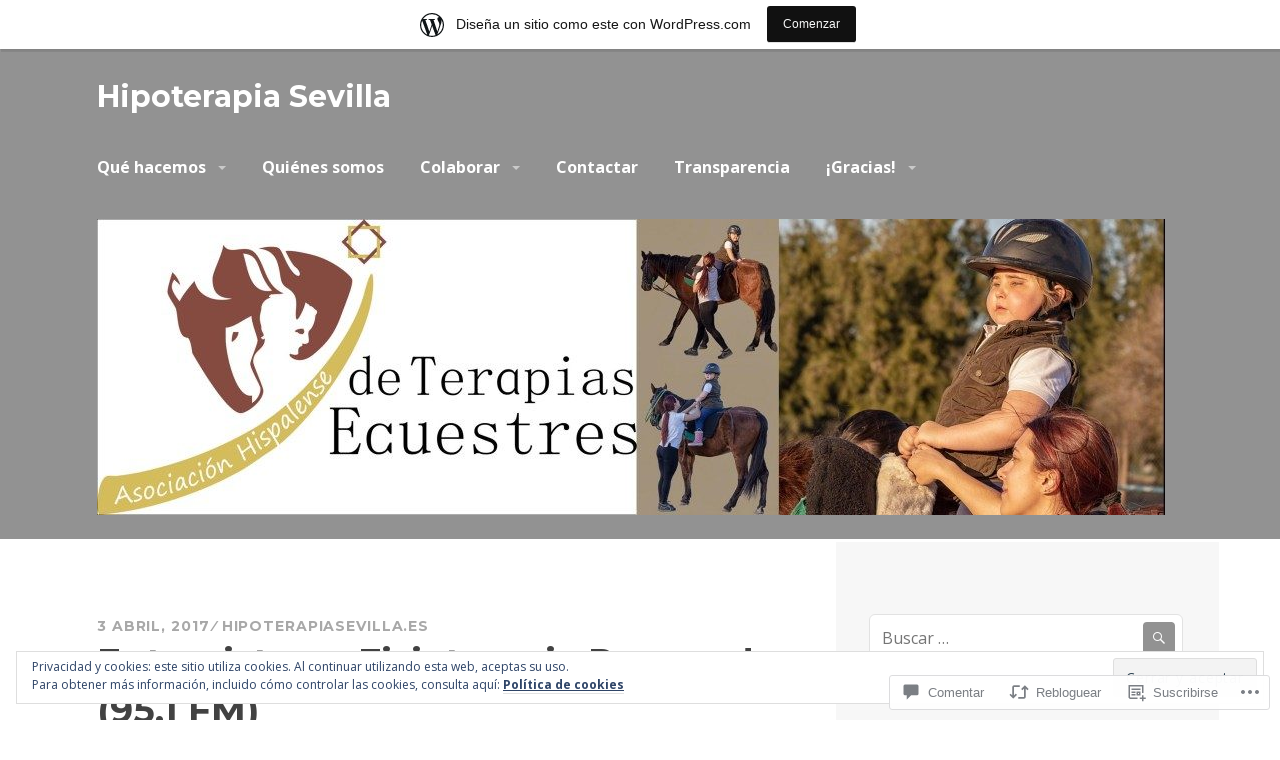

--- FILE ---
content_type: text/html; charset=UTF-8
request_url: https://hipoterapiasevilla1.wordpress.com/2017/04/03/entrevista-en-fisioterapia-responde-951-fm/comment-page-1/
body_size: 49289
content:
<!DOCTYPE html>
<html lang="es">
<head>
<meta charset="UTF-8">
<meta name="viewport" content="width=device-width, initial-scale=1">
<link rel="profile" href="http://gmpg.org/xfn/11">
<link rel="pingback" href="https://hipoterapiasevilla1.wordpress.com/xmlrpc.php">

<title>Entrevista en Fisioterapia Responde (95,1 FM) &#8211; Hipoterapia Sevilla</title>
<meta name='robots' content='max-image-preview:large' />
<link rel='dns-prefetch' href='//s0.wp.com' />
<link rel='dns-prefetch' href='//widgets.wp.com' />
<link rel='dns-prefetch' href='//fonts-api.wp.com' />
<link rel="alternate" type="application/rss+xml" title="Hipoterapia Sevilla &raquo; Feed" href="https://hipoterapiasevilla1.wordpress.com/feed/" />
<link rel="alternate" type="application/rss+xml" title="Hipoterapia Sevilla &raquo; Feed de los comentarios" href="https://hipoterapiasevilla1.wordpress.com/comments/feed/" />
<link rel="alternate" type="application/rss+xml" title="Hipoterapia Sevilla &raquo; Comentario Entrevista en Fisioterapia Responde (95,1&nbsp;FM) del feed" href="https://hipoterapiasevilla1.wordpress.com/2017/04/03/entrevista-en-fisioterapia-responde-951-fm/feed/" />
	<script type="text/javascript">
		/* <![CDATA[ */
		function addLoadEvent(func) {
			var oldonload = window.onload;
			if (typeof window.onload != 'function') {
				window.onload = func;
			} else {
				window.onload = function () {
					oldonload();
					func();
				}
			}
		}
		/* ]]> */
	</script>
	<link crossorigin='anonymous' rel='stylesheet' id='all-css-0-1' href='/_static/??/wp-content/mu-plugins/widgets/eu-cookie-law/templates/style.css,/wp-content/blog-plugins/marketing-bar/css/marketing-bar.css?m=1761640963j&cssminify=yes' type='text/css' media='all' />
<style id='wp-emoji-styles-inline-css'>

	img.wp-smiley, img.emoji {
		display: inline !important;
		border: none !important;
		box-shadow: none !important;
		height: 1em !important;
		width: 1em !important;
		margin: 0 0.07em !important;
		vertical-align: -0.1em !important;
		background: none !important;
		padding: 0 !important;
	}
/*# sourceURL=wp-emoji-styles-inline-css */
</style>
<link crossorigin='anonymous' rel='stylesheet' id='all-css-2-1' href='/wp-content/plugins/gutenberg-core/v22.2.0/build/styles/block-library/style.css?m=1764855221i&cssminify=yes' type='text/css' media='all' />
<style id='wp-block-library-inline-css'>
.has-text-align-justify {
	text-align:justify;
}
.has-text-align-justify{text-align:justify;}

/*# sourceURL=wp-block-library-inline-css */
</style><style id='global-styles-inline-css'>
:root{--wp--preset--aspect-ratio--square: 1;--wp--preset--aspect-ratio--4-3: 4/3;--wp--preset--aspect-ratio--3-4: 3/4;--wp--preset--aspect-ratio--3-2: 3/2;--wp--preset--aspect-ratio--2-3: 2/3;--wp--preset--aspect-ratio--16-9: 16/9;--wp--preset--aspect-ratio--9-16: 9/16;--wp--preset--color--black: #000000;--wp--preset--color--cyan-bluish-gray: #abb8c3;--wp--preset--color--white: #ffffff;--wp--preset--color--pale-pink: #f78da7;--wp--preset--color--vivid-red: #cf2e2e;--wp--preset--color--luminous-vivid-orange: #ff6900;--wp--preset--color--luminous-vivid-amber: #fcb900;--wp--preset--color--light-green-cyan: #7bdcb5;--wp--preset--color--vivid-green-cyan: #00d084;--wp--preset--color--pale-cyan-blue: #8ed1fc;--wp--preset--color--vivid-cyan-blue: #0693e3;--wp--preset--color--vivid-purple: #9b51e0;--wp--preset--gradient--vivid-cyan-blue-to-vivid-purple: linear-gradient(135deg,rgb(6,147,227) 0%,rgb(155,81,224) 100%);--wp--preset--gradient--light-green-cyan-to-vivid-green-cyan: linear-gradient(135deg,rgb(122,220,180) 0%,rgb(0,208,130) 100%);--wp--preset--gradient--luminous-vivid-amber-to-luminous-vivid-orange: linear-gradient(135deg,rgb(252,185,0) 0%,rgb(255,105,0) 100%);--wp--preset--gradient--luminous-vivid-orange-to-vivid-red: linear-gradient(135deg,rgb(255,105,0) 0%,rgb(207,46,46) 100%);--wp--preset--gradient--very-light-gray-to-cyan-bluish-gray: linear-gradient(135deg,rgb(238,238,238) 0%,rgb(169,184,195) 100%);--wp--preset--gradient--cool-to-warm-spectrum: linear-gradient(135deg,rgb(74,234,220) 0%,rgb(151,120,209) 20%,rgb(207,42,186) 40%,rgb(238,44,130) 60%,rgb(251,105,98) 80%,rgb(254,248,76) 100%);--wp--preset--gradient--blush-light-purple: linear-gradient(135deg,rgb(255,206,236) 0%,rgb(152,150,240) 100%);--wp--preset--gradient--blush-bordeaux: linear-gradient(135deg,rgb(254,205,165) 0%,rgb(254,45,45) 50%,rgb(107,0,62) 100%);--wp--preset--gradient--luminous-dusk: linear-gradient(135deg,rgb(255,203,112) 0%,rgb(199,81,192) 50%,rgb(65,88,208) 100%);--wp--preset--gradient--pale-ocean: linear-gradient(135deg,rgb(255,245,203) 0%,rgb(182,227,212) 50%,rgb(51,167,181) 100%);--wp--preset--gradient--electric-grass: linear-gradient(135deg,rgb(202,248,128) 0%,rgb(113,206,126) 100%);--wp--preset--gradient--midnight: linear-gradient(135deg,rgb(2,3,129) 0%,rgb(40,116,252) 100%);--wp--preset--font-size--small: 13px;--wp--preset--font-size--medium: 20px;--wp--preset--font-size--large: 36px;--wp--preset--font-size--x-large: 42px;--wp--preset--font-family--albert-sans: 'Albert Sans', sans-serif;--wp--preset--font-family--alegreya: Alegreya, serif;--wp--preset--font-family--arvo: Arvo, serif;--wp--preset--font-family--bodoni-moda: 'Bodoni Moda', serif;--wp--preset--font-family--bricolage-grotesque: 'Bricolage Grotesque', sans-serif;--wp--preset--font-family--cabin: Cabin, sans-serif;--wp--preset--font-family--chivo: Chivo, sans-serif;--wp--preset--font-family--commissioner: Commissioner, sans-serif;--wp--preset--font-family--cormorant: Cormorant, serif;--wp--preset--font-family--courier-prime: 'Courier Prime', monospace;--wp--preset--font-family--crimson-pro: 'Crimson Pro', serif;--wp--preset--font-family--dm-mono: 'DM Mono', monospace;--wp--preset--font-family--dm-sans: 'DM Sans', sans-serif;--wp--preset--font-family--dm-serif-display: 'DM Serif Display', serif;--wp--preset--font-family--domine: Domine, serif;--wp--preset--font-family--eb-garamond: 'EB Garamond', serif;--wp--preset--font-family--epilogue: Epilogue, sans-serif;--wp--preset--font-family--fahkwang: Fahkwang, sans-serif;--wp--preset--font-family--figtree: Figtree, sans-serif;--wp--preset--font-family--fira-sans: 'Fira Sans', sans-serif;--wp--preset--font-family--fjalla-one: 'Fjalla One', sans-serif;--wp--preset--font-family--fraunces: Fraunces, serif;--wp--preset--font-family--gabarito: Gabarito, system-ui;--wp--preset--font-family--ibm-plex-mono: 'IBM Plex Mono', monospace;--wp--preset--font-family--ibm-plex-sans: 'IBM Plex Sans', sans-serif;--wp--preset--font-family--ibarra-real-nova: 'Ibarra Real Nova', serif;--wp--preset--font-family--instrument-serif: 'Instrument Serif', serif;--wp--preset--font-family--inter: Inter, sans-serif;--wp--preset--font-family--josefin-sans: 'Josefin Sans', sans-serif;--wp--preset--font-family--jost: Jost, sans-serif;--wp--preset--font-family--libre-baskerville: 'Libre Baskerville', serif;--wp--preset--font-family--libre-franklin: 'Libre Franklin', sans-serif;--wp--preset--font-family--literata: Literata, serif;--wp--preset--font-family--lora: Lora, serif;--wp--preset--font-family--merriweather: Merriweather, serif;--wp--preset--font-family--montserrat: Montserrat, sans-serif;--wp--preset--font-family--newsreader: Newsreader, serif;--wp--preset--font-family--noto-sans-mono: 'Noto Sans Mono', sans-serif;--wp--preset--font-family--nunito: Nunito, sans-serif;--wp--preset--font-family--open-sans: 'Open Sans', sans-serif;--wp--preset--font-family--overpass: Overpass, sans-serif;--wp--preset--font-family--pt-serif: 'PT Serif', serif;--wp--preset--font-family--petrona: Petrona, serif;--wp--preset--font-family--piazzolla: Piazzolla, serif;--wp--preset--font-family--playfair-display: 'Playfair Display', serif;--wp--preset--font-family--plus-jakarta-sans: 'Plus Jakarta Sans', sans-serif;--wp--preset--font-family--poppins: Poppins, sans-serif;--wp--preset--font-family--raleway: Raleway, sans-serif;--wp--preset--font-family--roboto: Roboto, sans-serif;--wp--preset--font-family--roboto-slab: 'Roboto Slab', serif;--wp--preset--font-family--rubik: Rubik, sans-serif;--wp--preset--font-family--rufina: Rufina, serif;--wp--preset--font-family--sora: Sora, sans-serif;--wp--preset--font-family--source-sans-3: 'Source Sans 3', sans-serif;--wp--preset--font-family--source-serif-4: 'Source Serif 4', serif;--wp--preset--font-family--space-mono: 'Space Mono', monospace;--wp--preset--font-family--syne: Syne, sans-serif;--wp--preset--font-family--texturina: Texturina, serif;--wp--preset--font-family--urbanist: Urbanist, sans-serif;--wp--preset--font-family--work-sans: 'Work Sans', sans-serif;--wp--preset--spacing--20: 0.44rem;--wp--preset--spacing--30: 0.67rem;--wp--preset--spacing--40: 1rem;--wp--preset--spacing--50: 1.5rem;--wp--preset--spacing--60: 2.25rem;--wp--preset--spacing--70: 3.38rem;--wp--preset--spacing--80: 5.06rem;--wp--preset--shadow--natural: 6px 6px 9px rgba(0, 0, 0, 0.2);--wp--preset--shadow--deep: 12px 12px 50px rgba(0, 0, 0, 0.4);--wp--preset--shadow--sharp: 6px 6px 0px rgba(0, 0, 0, 0.2);--wp--preset--shadow--outlined: 6px 6px 0px -3px rgb(255, 255, 255), 6px 6px rgb(0, 0, 0);--wp--preset--shadow--crisp: 6px 6px 0px rgb(0, 0, 0);}:where(.is-layout-flex){gap: 0.5em;}:where(.is-layout-grid){gap: 0.5em;}body .is-layout-flex{display: flex;}.is-layout-flex{flex-wrap: wrap;align-items: center;}.is-layout-flex > :is(*, div){margin: 0;}body .is-layout-grid{display: grid;}.is-layout-grid > :is(*, div){margin: 0;}:where(.wp-block-columns.is-layout-flex){gap: 2em;}:where(.wp-block-columns.is-layout-grid){gap: 2em;}:where(.wp-block-post-template.is-layout-flex){gap: 1.25em;}:where(.wp-block-post-template.is-layout-grid){gap: 1.25em;}.has-black-color{color: var(--wp--preset--color--black) !important;}.has-cyan-bluish-gray-color{color: var(--wp--preset--color--cyan-bluish-gray) !important;}.has-white-color{color: var(--wp--preset--color--white) !important;}.has-pale-pink-color{color: var(--wp--preset--color--pale-pink) !important;}.has-vivid-red-color{color: var(--wp--preset--color--vivid-red) !important;}.has-luminous-vivid-orange-color{color: var(--wp--preset--color--luminous-vivid-orange) !important;}.has-luminous-vivid-amber-color{color: var(--wp--preset--color--luminous-vivid-amber) !important;}.has-light-green-cyan-color{color: var(--wp--preset--color--light-green-cyan) !important;}.has-vivid-green-cyan-color{color: var(--wp--preset--color--vivid-green-cyan) !important;}.has-pale-cyan-blue-color{color: var(--wp--preset--color--pale-cyan-blue) !important;}.has-vivid-cyan-blue-color{color: var(--wp--preset--color--vivid-cyan-blue) !important;}.has-vivid-purple-color{color: var(--wp--preset--color--vivid-purple) !important;}.has-black-background-color{background-color: var(--wp--preset--color--black) !important;}.has-cyan-bluish-gray-background-color{background-color: var(--wp--preset--color--cyan-bluish-gray) !important;}.has-white-background-color{background-color: var(--wp--preset--color--white) !important;}.has-pale-pink-background-color{background-color: var(--wp--preset--color--pale-pink) !important;}.has-vivid-red-background-color{background-color: var(--wp--preset--color--vivid-red) !important;}.has-luminous-vivid-orange-background-color{background-color: var(--wp--preset--color--luminous-vivid-orange) !important;}.has-luminous-vivid-amber-background-color{background-color: var(--wp--preset--color--luminous-vivid-amber) !important;}.has-light-green-cyan-background-color{background-color: var(--wp--preset--color--light-green-cyan) !important;}.has-vivid-green-cyan-background-color{background-color: var(--wp--preset--color--vivid-green-cyan) !important;}.has-pale-cyan-blue-background-color{background-color: var(--wp--preset--color--pale-cyan-blue) !important;}.has-vivid-cyan-blue-background-color{background-color: var(--wp--preset--color--vivid-cyan-blue) !important;}.has-vivid-purple-background-color{background-color: var(--wp--preset--color--vivid-purple) !important;}.has-black-border-color{border-color: var(--wp--preset--color--black) !important;}.has-cyan-bluish-gray-border-color{border-color: var(--wp--preset--color--cyan-bluish-gray) !important;}.has-white-border-color{border-color: var(--wp--preset--color--white) !important;}.has-pale-pink-border-color{border-color: var(--wp--preset--color--pale-pink) !important;}.has-vivid-red-border-color{border-color: var(--wp--preset--color--vivid-red) !important;}.has-luminous-vivid-orange-border-color{border-color: var(--wp--preset--color--luminous-vivid-orange) !important;}.has-luminous-vivid-amber-border-color{border-color: var(--wp--preset--color--luminous-vivid-amber) !important;}.has-light-green-cyan-border-color{border-color: var(--wp--preset--color--light-green-cyan) !important;}.has-vivid-green-cyan-border-color{border-color: var(--wp--preset--color--vivid-green-cyan) !important;}.has-pale-cyan-blue-border-color{border-color: var(--wp--preset--color--pale-cyan-blue) !important;}.has-vivid-cyan-blue-border-color{border-color: var(--wp--preset--color--vivid-cyan-blue) !important;}.has-vivid-purple-border-color{border-color: var(--wp--preset--color--vivid-purple) !important;}.has-vivid-cyan-blue-to-vivid-purple-gradient-background{background: var(--wp--preset--gradient--vivid-cyan-blue-to-vivid-purple) !important;}.has-light-green-cyan-to-vivid-green-cyan-gradient-background{background: var(--wp--preset--gradient--light-green-cyan-to-vivid-green-cyan) !important;}.has-luminous-vivid-amber-to-luminous-vivid-orange-gradient-background{background: var(--wp--preset--gradient--luminous-vivid-amber-to-luminous-vivid-orange) !important;}.has-luminous-vivid-orange-to-vivid-red-gradient-background{background: var(--wp--preset--gradient--luminous-vivid-orange-to-vivid-red) !important;}.has-very-light-gray-to-cyan-bluish-gray-gradient-background{background: var(--wp--preset--gradient--very-light-gray-to-cyan-bluish-gray) !important;}.has-cool-to-warm-spectrum-gradient-background{background: var(--wp--preset--gradient--cool-to-warm-spectrum) !important;}.has-blush-light-purple-gradient-background{background: var(--wp--preset--gradient--blush-light-purple) !important;}.has-blush-bordeaux-gradient-background{background: var(--wp--preset--gradient--blush-bordeaux) !important;}.has-luminous-dusk-gradient-background{background: var(--wp--preset--gradient--luminous-dusk) !important;}.has-pale-ocean-gradient-background{background: var(--wp--preset--gradient--pale-ocean) !important;}.has-electric-grass-gradient-background{background: var(--wp--preset--gradient--electric-grass) !important;}.has-midnight-gradient-background{background: var(--wp--preset--gradient--midnight) !important;}.has-small-font-size{font-size: var(--wp--preset--font-size--small) !important;}.has-medium-font-size{font-size: var(--wp--preset--font-size--medium) !important;}.has-large-font-size{font-size: var(--wp--preset--font-size--large) !important;}.has-x-large-font-size{font-size: var(--wp--preset--font-size--x-large) !important;}.has-albert-sans-font-family{font-family: var(--wp--preset--font-family--albert-sans) !important;}.has-alegreya-font-family{font-family: var(--wp--preset--font-family--alegreya) !important;}.has-arvo-font-family{font-family: var(--wp--preset--font-family--arvo) !important;}.has-bodoni-moda-font-family{font-family: var(--wp--preset--font-family--bodoni-moda) !important;}.has-bricolage-grotesque-font-family{font-family: var(--wp--preset--font-family--bricolage-grotesque) !important;}.has-cabin-font-family{font-family: var(--wp--preset--font-family--cabin) !important;}.has-chivo-font-family{font-family: var(--wp--preset--font-family--chivo) !important;}.has-commissioner-font-family{font-family: var(--wp--preset--font-family--commissioner) !important;}.has-cormorant-font-family{font-family: var(--wp--preset--font-family--cormorant) !important;}.has-courier-prime-font-family{font-family: var(--wp--preset--font-family--courier-prime) !important;}.has-crimson-pro-font-family{font-family: var(--wp--preset--font-family--crimson-pro) !important;}.has-dm-mono-font-family{font-family: var(--wp--preset--font-family--dm-mono) !important;}.has-dm-sans-font-family{font-family: var(--wp--preset--font-family--dm-sans) !important;}.has-dm-serif-display-font-family{font-family: var(--wp--preset--font-family--dm-serif-display) !important;}.has-domine-font-family{font-family: var(--wp--preset--font-family--domine) !important;}.has-eb-garamond-font-family{font-family: var(--wp--preset--font-family--eb-garamond) !important;}.has-epilogue-font-family{font-family: var(--wp--preset--font-family--epilogue) !important;}.has-fahkwang-font-family{font-family: var(--wp--preset--font-family--fahkwang) !important;}.has-figtree-font-family{font-family: var(--wp--preset--font-family--figtree) !important;}.has-fira-sans-font-family{font-family: var(--wp--preset--font-family--fira-sans) !important;}.has-fjalla-one-font-family{font-family: var(--wp--preset--font-family--fjalla-one) !important;}.has-fraunces-font-family{font-family: var(--wp--preset--font-family--fraunces) !important;}.has-gabarito-font-family{font-family: var(--wp--preset--font-family--gabarito) !important;}.has-ibm-plex-mono-font-family{font-family: var(--wp--preset--font-family--ibm-plex-mono) !important;}.has-ibm-plex-sans-font-family{font-family: var(--wp--preset--font-family--ibm-plex-sans) !important;}.has-ibarra-real-nova-font-family{font-family: var(--wp--preset--font-family--ibarra-real-nova) !important;}.has-instrument-serif-font-family{font-family: var(--wp--preset--font-family--instrument-serif) !important;}.has-inter-font-family{font-family: var(--wp--preset--font-family--inter) !important;}.has-josefin-sans-font-family{font-family: var(--wp--preset--font-family--josefin-sans) !important;}.has-jost-font-family{font-family: var(--wp--preset--font-family--jost) !important;}.has-libre-baskerville-font-family{font-family: var(--wp--preset--font-family--libre-baskerville) !important;}.has-libre-franklin-font-family{font-family: var(--wp--preset--font-family--libre-franklin) !important;}.has-literata-font-family{font-family: var(--wp--preset--font-family--literata) !important;}.has-lora-font-family{font-family: var(--wp--preset--font-family--lora) !important;}.has-merriweather-font-family{font-family: var(--wp--preset--font-family--merriweather) !important;}.has-montserrat-font-family{font-family: var(--wp--preset--font-family--montserrat) !important;}.has-newsreader-font-family{font-family: var(--wp--preset--font-family--newsreader) !important;}.has-noto-sans-mono-font-family{font-family: var(--wp--preset--font-family--noto-sans-mono) !important;}.has-nunito-font-family{font-family: var(--wp--preset--font-family--nunito) !important;}.has-open-sans-font-family{font-family: var(--wp--preset--font-family--open-sans) !important;}.has-overpass-font-family{font-family: var(--wp--preset--font-family--overpass) !important;}.has-pt-serif-font-family{font-family: var(--wp--preset--font-family--pt-serif) !important;}.has-petrona-font-family{font-family: var(--wp--preset--font-family--petrona) !important;}.has-piazzolla-font-family{font-family: var(--wp--preset--font-family--piazzolla) !important;}.has-playfair-display-font-family{font-family: var(--wp--preset--font-family--playfair-display) !important;}.has-plus-jakarta-sans-font-family{font-family: var(--wp--preset--font-family--plus-jakarta-sans) !important;}.has-poppins-font-family{font-family: var(--wp--preset--font-family--poppins) !important;}.has-raleway-font-family{font-family: var(--wp--preset--font-family--raleway) !important;}.has-roboto-font-family{font-family: var(--wp--preset--font-family--roboto) !important;}.has-roboto-slab-font-family{font-family: var(--wp--preset--font-family--roboto-slab) !important;}.has-rubik-font-family{font-family: var(--wp--preset--font-family--rubik) !important;}.has-rufina-font-family{font-family: var(--wp--preset--font-family--rufina) !important;}.has-sora-font-family{font-family: var(--wp--preset--font-family--sora) !important;}.has-source-sans-3-font-family{font-family: var(--wp--preset--font-family--source-sans-3) !important;}.has-source-serif-4-font-family{font-family: var(--wp--preset--font-family--source-serif-4) !important;}.has-space-mono-font-family{font-family: var(--wp--preset--font-family--space-mono) !important;}.has-syne-font-family{font-family: var(--wp--preset--font-family--syne) !important;}.has-texturina-font-family{font-family: var(--wp--preset--font-family--texturina) !important;}.has-urbanist-font-family{font-family: var(--wp--preset--font-family--urbanist) !important;}.has-work-sans-font-family{font-family: var(--wp--preset--font-family--work-sans) !important;}
/*# sourceURL=global-styles-inline-css */
</style>

<style id='classic-theme-styles-inline-css'>
/*! This file is auto-generated */
.wp-block-button__link{color:#fff;background-color:#32373c;border-radius:9999px;box-shadow:none;text-decoration:none;padding:calc(.667em + 2px) calc(1.333em + 2px);font-size:1.125em}.wp-block-file__button{background:#32373c;color:#fff;text-decoration:none}
/*# sourceURL=/wp-includes/css/classic-themes.min.css */
</style>
<link crossorigin='anonymous' rel='stylesheet' id='all-css-4-1' href='/_static/??-eJx9jksOwjAMRC9EcCsEFQvEUVA+FqTUSRQ77fVxVbEBxMaSZ+bZA0sxPifBJEDNlKndY2LwuaLqVKyAJghDtDghaWzvmXfwG1uKMsa5UpHZ6KTYyMhDQf7HjSjF+qdRaTuxGcAtvb3bjCnkCrZJJisS/RcFXD24FqcAM1ann1VcK/Pnvna50qUfTl3XH8+HYXwBNR1jhQ==&cssminify=yes' type='text/css' media='all' />
<link rel='stylesheet' id='verbum-gutenberg-css-css' href='https://widgets.wp.com/verbum-block-editor/block-editor.css?ver=1738686361' media='all' />
<link rel='stylesheet' id='sequential-montserrat-css' href='https://fonts-api.wp.com/css?family=Montserrat%3A400%2C700' media='all' />
<link rel='stylesheet' id='sequential-open-sans-css' href='https://fonts-api.wp.com/css?family=Open+Sans%3A300italic%2C400italic%2C600italic%2C700italic%2C300%2C400%2C600%2C700&#038;subset=latin%2Clatin-ext' media='all' />
<link rel='stylesheet' id='sequential-source-code-pro-css' href='https://fonts-api.wp.com/css?family=Source+Code+Pro%3A400%2C700' media='all' />
<link crossorigin='anonymous' rel='stylesheet' id='all-css-12-1' href='/_static/??-eJyNjssOAiEMRX9IbHyMExfGTzEMqchYClLIxL+XMS4wGuPunuaetjBFZQJn5Ay+qEjFOhYYMUdtri8GKQwnxwYsMiZXBfkel0ZkAc3OfEGPArEMIHgrdeQ0geQ74Z/d+eyzr6Zogv+wmq8TDhRsjRZqq8FfksWgKBidXeA3UGfSLs3q0R9WfbdZ9/vdthsfq8hzYw==&cssminify=yes' type='text/css' media='all' />
<link crossorigin='anonymous' rel='stylesheet' id='print-css-13-1' href='/wp-content/mu-plugins/global-print/global-print.css?m=1465851035i&cssminify=yes' type='text/css' media='print' />
<style id='jetpack-global-styles-frontend-style-inline-css'>
:root { --font-headings: unset; --font-base: unset; --font-headings-default: -apple-system,BlinkMacSystemFont,"Segoe UI",Roboto,Oxygen-Sans,Ubuntu,Cantarell,"Helvetica Neue",sans-serif; --font-base-default: -apple-system,BlinkMacSystemFont,"Segoe UI",Roboto,Oxygen-Sans,Ubuntu,Cantarell,"Helvetica Neue",sans-serif;}
/*# sourceURL=jetpack-global-styles-frontend-style-inline-css */
</style>
<link crossorigin='anonymous' rel='stylesheet' id='all-css-16-1' href='/_static/??-eJyNjcsKAjEMRX/IGtQZBxfip0hMS9sxTYppGfx7H7gRN+7ugcs5sFRHKi1Ig9Jd5R6zGMyhVaTrh8G6QFHfORhYwlvw6P39PbPENZmt4G/ROQuBKWVkxxrVvuBH1lIoz2waILJekF+HUzlupnG3nQ77YZwfuRJIaQ==&cssminify=yes' type='text/css' media='all' />
<script type="text/javascript" id="jetpack_related-posts-js-extra">
/* <![CDATA[ */
var related_posts_js_options = {"post_heading":"h4"};
//# sourceURL=jetpack_related-posts-js-extra
/* ]]> */
</script>
<script type="text/javascript" id="wpcom-actionbar-placeholder-js-extra">
/* <![CDATA[ */
var actionbardata = {"siteID":"63913419","postID":"576","siteURL":"https://hipoterapiasevilla1.wordpress.com","xhrURL":"https://hipoterapiasevilla1.wordpress.com/wp-admin/admin-ajax.php","nonce":"7ed99205b0","isLoggedIn":"","statusMessage":"","subsEmailDefault":"instantly","proxyScriptUrl":"https://s0.wp.com/wp-content/js/wpcom-proxy-request.js?m=1513050504i&amp;ver=20211021","shortlink":"https://wp.me/p4kaNB-9i","i18n":{"followedText":"Las nuevas entradas de este sitio aparecer\u00e1n ahora en tu \u003Ca href=\"https://wordpress.com/reader\"\u003ELector\u003C/a\u003E","foldBar":"Contraer esta barra","unfoldBar":"Expandir esta barra","shortLinkCopied":"El enlace corto se ha copiado al portapapeles."}};
//# sourceURL=wpcom-actionbar-placeholder-js-extra
/* ]]> */
</script>
<script type="text/javascript" id="jetpack-mu-wpcom-settings-js-before">
/* <![CDATA[ */
var JETPACK_MU_WPCOM_SETTINGS = {"assetsUrl":"https://s0.wp.com/wp-content/mu-plugins/jetpack-mu-wpcom-plugin/sun/jetpack_vendor/automattic/jetpack-mu-wpcom/src/build/"};
//# sourceURL=jetpack-mu-wpcom-settings-js-before
/* ]]> */
</script>
<script crossorigin='anonymous' type='text/javascript'  src='/_static/??-eJx1j1EKwjAQRC/kdq1Q2h/xKFKTEBKTTcwm1t7eFKtU0K9hmOENg1MEESgryugLRFe0IUarchzFdfXIhfBsSOClGCcxKTdmJSEGzvztGm+osbzDDdfWjssQU3jM76zCXJGKl9DeikrzKlvA3xJ4o1Md/bV2cUF/fkwhyVEyCDcyv0DCR7wfFgEKBFrGVBEnf2z7rtu3bT8M9gk9l2bI'></script>
<script type="text/javascript" id="rlt-proxy-js-after">
/* <![CDATA[ */
	rltInitialize( {"token":null,"iframeOrigins":["https:\/\/widgets.wp.com"]} );
//# sourceURL=rlt-proxy-js-after
/* ]]> */
</script>
<link rel="EditURI" type="application/rsd+xml" title="RSD" href="https://hipoterapiasevilla1.wordpress.com/xmlrpc.php?rsd" />
<meta name="generator" content="WordPress.com" />
<link rel="canonical" href="https://hipoterapiasevilla1.wordpress.com/2017/04/03/entrevista-en-fisioterapia-responde-951-fm/comment-page-1/#comments" />
<link rel='shortlink' href='https://wp.me/p4kaNB-9i' />
<link rel="alternate" type="application/json+oembed" href="https://public-api.wordpress.com/oembed/?format=json&amp;url=https%3A%2F%2Fhipoterapiasevilla1.wordpress.com%2F2017%2F04%2F03%2Fentrevista-en-fisioterapia-responde-951-fm%2F&amp;for=wpcom-auto-discovery" /><link rel="alternate" type="application/xml+oembed" href="https://public-api.wordpress.com/oembed/?format=xml&amp;url=https%3A%2F%2Fhipoterapiasevilla1.wordpress.com%2F2017%2F04%2F03%2Fentrevista-en-fisioterapia-responde-951-fm%2F&amp;for=wpcom-auto-discovery" />
<!-- Jetpack Open Graph Tags -->
<meta property="og:type" content="article" />
<meta property="og:title" content="Entrevista en Fisioterapia Responde (95,1 FM)" />
<meta property="og:url" content="https://hipoterapiasevilla1.wordpress.com/2017/04/03/entrevista-en-fisioterapia-responde-951-fm/" />
<meta property="og:description" content="El pasado 16 de marzo nos entrevistó nuestra amiga Montse Altemir ( en su programa Fisioterapia Responde, que se emite los jueves a las 19h en el 95.1 de FM. Ese programa presenta de una forma aseq…" />
<meta property="article:published_time" content="2017-04-03T21:01:09+00:00" />
<meta property="article:modified_time" content="2017-04-03T21:01:09+00:00" />
<meta property="og:site_name" content="Hipoterapia Sevilla" />
<meta property="og:image" content="https://hipoterapiasevilla1.wordpress.com/wp-content/uploads/2017/04/img-20170316-wa0009r.jpg" />
<meta property="og:image:secure_url" content="https://i0.wp.com/hipoterapiasevilla1.wordpress.com/wp-content/uploads/2017/04/img-20170316-wa0009r.jpg?ssl=1" />
<meta property="og:image" content="https://hipoterapiasevilla1.wordpress.com/wp-content/uploads/2017/04/img-20170316-wa0011r.jpg" />
<meta property="og:image:secure_url" content="https://i0.wp.com/hipoterapiasevilla1.wordpress.com/wp-content/uploads/2017/04/img-20170316-wa0011r.jpg?ssl=1" />
<meta property="og:image" content="https://hipoterapiasevilla1.wordpress.com/wp-content/uploads/2017/04/img-20170316-wa0014r.jpg" />
<meta property="og:image:secure_url" content="https://i0.wp.com/hipoterapiasevilla1.wordpress.com/wp-content/uploads/2017/04/img-20170316-wa0014r.jpg?ssl=1" />
<meta property="og:image:width" content="640" />
<meta property="og:image:height" content="480" />
<meta property="og:image:alt" content="" />
<meta property="og:locale" content="es_ES" />
<meta property="fb:app_id" content="249643311490" />
<meta property="article:publisher" content="https://www.facebook.com/WordPresscom" />
<meta name="twitter:text:title" content="Entrevista en Fisioterapia Responde (95,1&nbsp;FM)" />
<meta name="twitter:image" content="https://hipoterapiasevilla1.wordpress.com/wp-content/uploads/2017/04/img-20170316-wa0009r.jpg?w=640" />
<meta name="twitter:card" content="summary_large_image" />

<!-- End Jetpack Open Graph Tags -->
<link rel="shortcut icon" type="image/x-icon" href="https://s0.wp.com/i/favicon.ico?m=1713425267i" sizes="16x16 24x24 32x32 48x48" />
<link rel="icon" type="image/x-icon" href="https://s0.wp.com/i/favicon.ico?m=1713425267i" sizes="16x16 24x24 32x32 48x48" />
<link rel="apple-touch-icon" href="https://s0.wp.com/i/webclip.png?m=1713868326i" />
<link rel='openid.server' href='https://hipoterapiasevilla1.wordpress.com/?openidserver=1' />
<link rel='openid.delegate' href='https://hipoterapiasevilla1.wordpress.com/' />
<link rel="search" type="application/opensearchdescription+xml" href="https://hipoterapiasevilla1.wordpress.com/osd.xml" title="Hipoterapia Sevilla" />
<link rel="search" type="application/opensearchdescription+xml" href="https://s1.wp.com/opensearch.xml" title="WordPress.com" />
<style type="text/css">.recentcomments a{display:inline !important;padding:0 !important;margin:0 !important;}</style>		<style type="text/css">
			.recentcomments a {
				display: inline !important;
				padding: 0 !important;
				margin: 0 !important;
			}

			table.recentcommentsavatartop img.avatar, table.recentcommentsavatarend img.avatar {
				border: 0px;
				margin: 0;
			}

			table.recentcommentsavatartop a, table.recentcommentsavatarend a {
				border: 0px !important;
				background-color: transparent !important;
			}

			td.recentcommentsavatarend, td.recentcommentsavatartop {
				padding: 0px 0px 1px 0px;
				margin: 0px;
			}

			td.recentcommentstextend {
				border: none !important;
				padding: 0px 0px 2px 10px;
			}

			.rtl td.recentcommentstextend {
				padding: 0px 10px 2px 0px;
			}

			td.recentcommentstexttop {
				border: none;
				padding: 0px 0px 0px 10px;
			}

			.rtl td.recentcommentstexttop {
				padding: 0px 10px 0px 0px;
			}
		</style>
		<meta name="description" content="El pasado 16 de marzo nos entrevistó nuestra amiga Montse Altemir (https://www.facebook.com/montsealtemir) en su programa Fisioterapia Responde, que se emite los jueves a las 19h en el 95.1 de FM. Ese programa presenta de una forma asequible diferentes tratamientos y enfoques de fisioterapia, y pone mucho énfasis en el punto de vista de los usuarios&hellip;" />
		<script type="text/javascript">

			window.doNotSellCallback = function() {

				var linkElements = [
					'a[href="https://wordpress.com/?ref=footer_blog"]',
					'a[href="https://wordpress.com/?ref=footer_website"]',
					'a[href="https://wordpress.com/?ref=vertical_footer"]',
					'a[href^="https://wordpress.com/?ref=footer_segment_"]',
				].join(',');

				var dnsLink = document.createElement( 'a' );
				dnsLink.href = 'https://wordpress.com/es/advertising-program-optout/';
				dnsLink.classList.add( 'do-not-sell-link' );
				dnsLink.rel = 'nofollow';
				dnsLink.style.marginLeft = '0.5em';
				dnsLink.textContent = 'No vendas ni compartas mi información personal';

				var creditLinks = document.querySelectorAll( linkElements );

				if ( 0 === creditLinks.length ) {
					return false;
				}

				Array.prototype.forEach.call( creditLinks, function( el ) {
					el.insertAdjacentElement( 'afterend', dnsLink );
				});

				return true;
			};

		</script>
		<style type="text/css" id="custom-colors-css">	#comments #respond p.form-submit input#comment-submit,
	.widget_flickr #flickr_badge_uber_wrapper td a:last-child {
		background: #e2e2e2 !important;
		color: #424242 !important;
	}
	#comments #respond p.form-submit input#comment-submit:hover,
	#comments #respond p.form-submit input#comment-submit:focus,
	#comments #respond p.form-submit input#comment-submit:active,
	.widget_flickr #flickr_badge_uber_wrapper td a:last-child:hover,
	.widget_flickr #flickr_badge_uber_wrapper td a:last-child:focus,
	.widget_flickr #flickr_badge_uber_wrapper td a:last-child:active {
		color: #fff !important;
	}
	.footer-widget-area .widget_flickr #flickr_badge_uber_wrapper td a:last-child {
		background: rgba(255, 255, 255, 0.75) !important;
		color: #424242 !important;
	}
	.footer-widget-area .widget_flickr #flickr_badge_uber_wrapper td a:last-child:hover,
	.footer-widget-area .widget_flickr #flickr_badge_uber_wrapper td a:last-child:focus,
	.footer-widget-area .widget_flickr #flickr_badge_uber_wrapper td a:last-child:active {
		background: #fff !important;
	}
.widget_tag_cloud a,
		.wp_widget_tag_cloud a { background-color: #ED950F;}
a,
		h1 a:hover,
		h1 a:focus,
		h1 a:active,
		h2 a:hover,
		h2 a:focus,
		h2 a:active,
		h3 a:hover,
		h3 a:focus,
		h3 a:active,
		h4 a:hover,
		h4 a:focus,
		h4 a:active,
		h5 a:hover,
		h5 a:focus,
		h5 a:active,
		h6 a:hover,
		h6 a:focus,
		h6 a:active,
		ul[id^="menu-social"] a:before,
		.footer-widget-area .widget_tag_cloud a:hover,
		.footer-widget-area .widget_tag_cloud a:focus,
		.footer-widget-area .widget_tag_cloud a:active,
		.format-link .entry-title a:after,
		.comment .fn a:hover,
		.comment .fn a:focus,
		.comment .fn a:active,
		.site .wp-playlist-light .wp-playlist-playing,
		#page .PDS_Poll .pds-links a,
		.widget_goodreads div[class^="gr_custom_container"] a,
		.footer-widget-area .wp_widget_tag_cloud a:hover,
		.footer-widget-area .wp_widget_tag_cloud a:focus,
		.footer-widget-area .wp_widget_tag_cloud a:active { color: #ED950F;}
mark,
		ins,
		button,
		input[type="button"],
		input[type="reset"],
		input[type="submit"],
		.search-form:before,
		a.button,
		a.button-minimal:hover,
		a.button-minimal:focus,
		a.button-minimal:active,
		.menu-primary,
		.dropdown-toggle:before,
		.site-header,
		.footer-navigation,
		.site-footer,
		.hero,
		.bypostauthor > .comment-body .fn,
		#infinite-footer .container,
		#infinite-handle span,
		.sd-social.sd-social-icon a:before,
		.hero .sd-social.sd-social-icon .sharing-hidden a:before,
		#page .PDS_Poll .pds-vote-button,
		.widget_akismet_widget .a-stats a,
		.milestone-widget .milestone-header { background-color: #929292;}
a.button-minimal { border-color: #929292;}
.main-navigation.toggled .menu-primary,
		.sub-menu.toggle-on { border-top-color: #929292;}
.main-navigation li { border-bottom-color: #929292;}
a.button-minimal,
		.footer-widget-area a.button,
		.hero a.button,
		.site-header a.button,
		.footer-widget-area a.button-minimal:hover,
		.footer-widget-area a.button-minimal:focus,
		.footer-widget-area a.button-minimal:active,
		.hero a.button-minimal:hover,
		.hero a.button-minimal:focus,
		.hero a.button-minimal:active,
		.site-header a.button-minimal:hover,
		.site-header a.button-minimal:focus,
		.site-header a.button-minimal:active,
		.hero .sd-social.sd-social-icon a:before,
		.footer-widget-area .widget_akismet_widget .a-stats a,
		.footer-widget-area .widget_akismet_widget .a-stats .count,
		.footer-widget-area .widget_flickr #flickr_badge_uber_wrapper td a:last-child,
		.footer-widget-area .milestone-widget .milestone-header { color: #929292;}
</style>
<script type="text/javascript">
	window.google_analytics_uacct = "UA-52447-2";
</script>

<script type="text/javascript">
	var _gaq = _gaq || [];
	_gaq.push(['_setAccount', 'UA-52447-2']);
	_gaq.push(['_gat._anonymizeIp']);
	_gaq.push(['_setDomainName', 'wordpress.com']);
	_gaq.push(['_initData']);
	_gaq.push(['_trackPageview']);

	(function() {
		var ga = document.createElement('script'); ga.type = 'text/javascript'; ga.async = true;
		ga.src = ('https:' == document.location.protocol ? 'https://ssl' : 'http://www') + '.google-analytics.com/ga.js';
		(document.getElementsByTagName('head')[0] || document.getElementsByTagName('body')[0]).appendChild(ga);
	})();
</script>
<link crossorigin='anonymous' rel='stylesheet' id='all-css-0-3' href='/_static/??-eJydjEsOwjAMRC9EsPiUigXiKKi4Fk3rxFEcK9enlWjXqLt5M6MHNTmUWCgWCOYS28dHhZFK6nD6MahFePmI8GbBSUGrT5SPqHqAvwVBemNSwC6LKfH2WYudPh0kF5R+UeuM7Oc4SHXbsIif4XFqm8u5vd+uzfgFwkVdJw==&cssminify=yes' type='text/css' media='all' />
</head>

<body class="wp-singular post-template-default single single-post postid-576 single-format-standard wp-theme-pubsequential customizer-styles-applied group-blog jetpack-reblog-enabled has-marketing-bar has-marketing-bar-theme-sequential">
<div id="page" class="hfeed site">
	<a class="skip-link screen-reader-text" href="#content">Saltar al contenido.</a>

	<header id="masthead" class="site-header" role="banner">
				<div class="wrapper">
			<div class="site-branding">
				<a href="https://hipoterapiasevilla1.wordpress.com/" class="site-logo-link" rel="home" itemprop="url"></a>				<h1 class="site-title"><a href="https://hipoterapiasevilla1.wordpress.com/" rel="home">Hipoterapia Sevilla</a></h1>
				<h2 class="site-description">Asociación Hispalense de Terapias Ecuestres</h2>
			</div>

							<nav id="site-navigation" class="main-navigation" role="navigation">
					<button class="menu-toggle" aria-expanded="false" ><span class="screen-reader-text">Menú</span></button>
					<div class="menu-primary"><ul id="menu-menu" class="clear nav-menu"><li id="menu-item-79" class="menu-item menu-item-type-post_type menu-item-object-page menu-item-has-children menu-item-79"><a href="https://hipoterapiasevilla1.wordpress.com/que-hacemos/">Qué hacemos</a>
<ul class="sub-menu">
	<li id="menu-item-468" class="menu-item menu-item-type-post_type menu-item-object-page menu-item-468"><a href="https://hipoterapiasevilla1.wordpress.com/que-hacemos/terapias/">Terapias</a></li>
	<li id="menu-item-198" class="menu-item menu-item-type-taxonomy menu-item-object-category current-post-ancestor current-menu-parent current-post-parent menu-item-198"><a href="https://hipoterapiasevilla1.wordpress.com/category/videos/">Videos</a></li>
	<li id="menu-item-471" class="menu-item menu-item-type-post_type menu-item-object-page menu-item-471"><a href="https://hipoterapiasevilla1.wordpress.com/que-hacemos/formacion/">Formación</a></li>
</ul>
</li>
<li id="menu-item-80" class="menu-item menu-item-type-post_type menu-item-object-page menu-item-80"><a href="https://hipoterapiasevilla1.wordpress.com/acerca-de/">Quiénes somos</a></li>
<li id="menu-item-458" class="menu-item menu-item-type-post_type menu-item-object-page menu-item-has-children menu-item-458"><a href="https://hipoterapiasevilla1.wordpress.com/colaborar-2/">Colaborar</a>
<ul class="sub-menu">
	<li id="menu-item-443" class="menu-item menu-item-type-post_type menu-item-object-page menu-item-443"><a href="https://hipoterapiasevilla1.wordpress.com/colaborar-2/practicas-para-estudiantes/">Prácticas para estudiantes</a></li>
	<li id="menu-item-459" class="menu-item menu-item-type-post_type menu-item-object-page menu-item-459"><a href="https://hipoterapiasevilla1.wordpress.com/colaborar-2/como-participar-2/">Cómo participar</a></li>
</ul>
</li>
<li id="menu-item-81" class="menu-item menu-item-type-post_type menu-item-object-page menu-item-81"><a href="https://hipoterapiasevilla1.wordpress.com/como-participar/">Contactar</a></li>
<li id="menu-item-1243" class="menu-item menu-item-type-post_type menu-item-object-page menu-item-1243"><a href="https://hipoterapiasevilla1.wordpress.com/transparencia/">Transparencia</a></li>
<li id="menu-item-82" class="menu-item menu-item-type-post_type menu-item-object-page menu-item-has-children menu-item-82"><a href="https://hipoterapiasevilla1.wordpress.com/gracias/">¡Gracias!</a>
<ul class="sub-menu">
	<li id="menu-item-106" class="menu-item menu-item-type-post_type menu-item-object-page menu-item-106"><a href="https://hipoterapiasevilla1.wordpress.com/agradecimientos/">Entidades colaboradoras</a></li>
	<li id="menu-item-204" class="menu-item menu-item-type-post_type menu-item-object-page menu-item-204"><a href="https://hipoterapiasevilla1.wordpress.com/como-participar/entidades-usuarias/">Entidades usuarias</a></li>
</ul>
</li>
</ul></div>				</nav><!-- #site-navigation -->
			
							<div class="header-image">
					<a href="https://hipoterapiasevilla1.wordpress.com/" rel="home">
						<img src="https://hipoterapiasevilla1.wordpress.com/wp-content/uploads/2019/05/cropped-portada4.jpg" width="1068" height="296" alt="">
					</a>
				</div>
					</div><!-- .wrapper -->
			</header><!-- #masthead -->

	<div id="content" class="site-content">

	<div id="primary" class="content-area">
		<main id="main" class="site-main" role="main">

			
				
<article id="post-576" class="post-576 post type-post status-publish format-standard hentry category-difusion category-videos">
	
	<header class="entry-header">
		<div class="entry-meta">
			<span class="posted-on"><a href="https://hipoterapiasevilla1.wordpress.com/2017/04/03/entrevista-en-fisioterapia-responde-951-fm/" rel="bookmark"><time class="entry-date published updated" datetime="2017-04-03T23:01:09+02:00">3 abril, 2017</time></a></span> <span class="byline"><span class="author vcard"><a class="url fn n" href="https://hipoterapiasevilla1.wordpress.com/author/hipoterapiasevilla2blog/">hipoterapiasevilla.es</a></span></span> 		</div><!-- .entry-meta -->

		<h1 class="entry-title">Entrevista en Fisioterapia Responde (95,1&nbsp;FM)</h1>	</header><!-- .entry-header -->

	<div class="entry-content">
		<p>El pasado 16 de marzo nos entrevistó nuestra amiga Montse Altemir (<a href="https://www.facebook.com/montsealtemir" rel="nofollow">https://www.facebook.com/montsealtemir</a>) en su programa Fisioterapia Responde, que se emite los jueves a las 19h en el 95.1 de FM. Ese programa presenta de una forma asequible diferentes tratamientos y enfoques de fisioterapia, y pone mucho énfasis en el punto de vista de los usuarios y cuidadores.</p>
<p>En este programa se habla sobre las terapias ecuestres y concretamente de la hipoterapia que es realizar fisioterapia con la asistencia del caballo. Aparte de los aspectos técnicos, este programa ofrece un testimonio increíble sobre como las personas afrontan la discapacidad y en qué aspectos le sirven estas terapias.</p>
<p>Aquí tienes el enlace al programa: <a href="http://www.ivoox.com/17591740">http://www.ivoox.com/17591740</a></p>
<p>Intervienen:</p>
<ul>
<li>Enri tutor de Fernando 32 años, afectado de encefalopatía congénita , hipotonía severa.</li>
<li>Antonio tutor de Fatima 13 años, afectada de parálisis cerebral.</li>
<li>Carmen Presidenta y tutora de Manuel 22 años, afectado de  Síndrome Dravet.</li>
<li>Aurelio, afectado de esclerosis Multiple</li>
<li>Anja, fisioterapeuta experta en Neurología , Psicologa . Experta en Hipoterapia</li>
<li>Presenta y dirige: Montserrat Altemir Lara. <a href="http://neurofisioterapia.com/" target="_blank" rel="nofollow">Neurofisioterapia.com</a></li>
</ul>
<p class="jetpack-slideshow-noscript robots-nocontent">El pase de diapositivas requiere JavaScript.</p><div id="gallery-576-4-slideshow" class="jetpack-slideshow-window jetpack-slideshow jetpack-slideshow-black" data-trans="fade" data-autostart="1" data-gallery="[{&quot;src&quot;:&quot;https:\/\/hipoterapiasevilla1.wordpress.com\/wp-content\/uploads\/2017\/04\/img-20170316-wa0009r.jpg&quot;,&quot;id&quot;:&quot;599&quot;,&quot;title&quot;:&quot;IMG-20170316-WA0009r&quot;,&quot;alt&quot;:&quot;&quot;,&quot;caption&quot;:&quot;&quot;,&quot;itemprop&quot;:&quot;image&quot;},{&quot;src&quot;:&quot;https:\/\/hipoterapiasevilla1.wordpress.com\/wp-content\/uploads\/2017\/04\/img-20170316-wa0011r.jpg&quot;,&quot;id&quot;:&quot;600&quot;,&quot;title&quot;:&quot;IMG-20170316-WA0011r&quot;,&quot;alt&quot;:&quot;&quot;,&quot;caption&quot;:&quot;&quot;,&quot;itemprop&quot;:&quot;image&quot;},{&quot;src&quot;:&quot;https:\/\/hipoterapiasevilla1.wordpress.com\/wp-content\/uploads\/2017\/04\/img-20170316-wa0014r.jpg&quot;,&quot;id&quot;:&quot;601&quot;,&quot;title&quot;:&quot;IMG-20170316-WA0014r&quot;,&quot;alt&quot;:&quot;&quot;,&quot;caption&quot;:&quot;&quot;,&quot;itemprop&quot;:&quot;image&quot;}]" itemscope itemtype="https://schema.org/ImageGallery"></div>
<div id="atatags-370373-6961556a47d23">
		<script type="text/javascript">
			__ATA = window.__ATA || {};
			__ATA.cmd = window.__ATA.cmd || [];
			__ATA.cmd.push(function() {
				__ATA.initVideoSlot('atatags-370373-6961556a47d23', {
					sectionId: '370373',
					format: 'inread'
				});
			});
		</script>
	</div><div id="jp-post-flair" class="sharedaddy sd-like-enabled sd-sharing-enabled"><div class="sharedaddy sd-sharing-enabled"><div class="robots-nocontent sd-block sd-social sd-social-icon-text sd-sharing"><h3 class="sd-title">Compartir esto:</h3><div class="sd-content"><ul><li class="share-facebook"><a rel="nofollow noopener noreferrer"
				data-shared="sharing-facebook-576"
				class="share-facebook sd-button share-icon"
				href="https://hipoterapiasevilla1.wordpress.com/2017/04/03/entrevista-en-fisioterapia-responde-951-fm/?share=facebook"
				target="_blank"
				aria-labelledby="sharing-facebook-576"
				>
				<span id="sharing-facebook-576" hidden>Haz clic para compartir en Facebook (Se abre en una ventana nueva)</span>
				<span>Facebook</span>
			</a></li><li class="share-twitter"><a rel="nofollow noopener noreferrer"
				data-shared="sharing-twitter-576"
				class="share-twitter sd-button share-icon"
				href="https://hipoterapiasevilla1.wordpress.com/2017/04/03/entrevista-en-fisioterapia-responde-951-fm/?share=twitter"
				target="_blank"
				aria-labelledby="sharing-twitter-576"
				>
				<span id="sharing-twitter-576" hidden>Haz clic para compartir en X (Se abre en una ventana nueva)</span>
				<span>X</span>
			</a></li><li><a href="#" class="sharing-anchor sd-button share-more"><span>Más</span></a></li><li class="share-end"></li></ul><div class="sharing-hidden"><div class="inner" style="display: none;"><ul><li class="share-linkedin"><a rel="nofollow noopener noreferrer"
				data-shared="sharing-linkedin-576"
				class="share-linkedin sd-button share-icon"
				href="https://hipoterapiasevilla1.wordpress.com/2017/04/03/entrevista-en-fisioterapia-responde-951-fm/?share=linkedin"
				target="_blank"
				aria-labelledby="sharing-linkedin-576"
				>
				<span id="sharing-linkedin-576" hidden>Haz clic para compartir en LinkedIn (Se abre en una ventana nueva)</span>
				<span>LinkedIn</span>
			</a></li><li class="share-email"><a rel="nofollow noopener noreferrer"
				data-shared="sharing-email-576"
				class="share-email sd-button share-icon"
				href="mailto:?subject=%5BEntrada%20compartida%5D%20Entrevista%20en%20Fisioterapia%20Responde%20%2895%2C1%20FM%29&#038;body=https%3A%2F%2Fhipoterapiasevilla1.wordpress.com%2F2017%2F04%2F03%2Fentrevista-en-fisioterapia-responde-951-fm%2F&#038;share=email"
				target="_blank"
				aria-labelledby="sharing-email-576"
				data-email-share-error-title="¿Tienes un correo electrónico configurado?" data-email-share-error-text="Si tienes problemas al compartir por correo electrónico, es posible que sea porque no tengas un correo electrónico configurado en tu navegador. Puede que tengas que crear un nuevo correo electrónico tú mismo." data-email-share-nonce="e040719ee6" data-email-share-track-url="https://hipoterapiasevilla1.wordpress.com/2017/04/03/entrevista-en-fisioterapia-responde-951-fm/?share=email">
				<span id="sharing-email-576" hidden>Haz clic para enviar un enlace por correo electrónico a un amigo (Se abre en una ventana nueva)</span>
				<span>Correo electrónico</span>
			</a></li><li class="share-print"><a rel="nofollow noopener noreferrer"
				data-shared="sharing-print-576"
				class="share-print sd-button share-icon"
				href="https://hipoterapiasevilla1.wordpress.com/2017/04/03/entrevista-en-fisioterapia-responde-951-fm/#print?share=print"
				target="_blank"
				aria-labelledby="sharing-print-576"
				>
				<span id="sharing-print-576" hidden>Haz clic para imprimir (Se abre en una ventana nueva)</span>
				<span>Imprimir</span>
			</a></li><li class="share-end"></li></ul></div></div></div></div></div><div class='sharedaddy sd-block sd-like jetpack-likes-widget-wrapper jetpack-likes-widget-unloaded' id='like-post-wrapper-63913419-576-6961556a48864' data-src='//widgets.wp.com/likes/index.html?ver=20260109#blog_id=63913419&amp;post_id=576&amp;origin=hipoterapiasevilla1.wordpress.com&amp;obj_id=63913419-576-6961556a48864' data-name='like-post-frame-63913419-576-6961556a48864' data-title='Me gusta o Compartir'><div class='likes-widget-placeholder post-likes-widget-placeholder' style='height: 55px;'><span class='button'><span>Me gusta</span></span> <span class='loading'>Cargando...</span></div><span class='sd-text-color'></span><a class='sd-link-color'></a></div>
<div id='jp-relatedposts' class='jp-relatedposts' >
	<h3 class="jp-relatedposts-headline"><em>Relacionado</em></h3>
</div></div>			</div><!-- .entry-content -->

	<div class="entry-footer">
		<span class="cat-links">Publicado en <a href="https://hipoterapiasevilla1.wordpress.com/category/blog/difusion/" rel="category tag">Difusión</a>, <a href="https://hipoterapiasevilla1.wordpress.com/category/videos/" rel="category tag">Videos</a></span><span class="comments-link"><a href="https://hipoterapiasevilla1.wordpress.com/2017/04/03/entrevista-en-fisioterapia-responde-951-fm/#comments">1 Comentario</a></span>	</div><!-- .entry-footer -->
</article><!-- #post-## -->

					<nav class="navigation post-navigation" role="navigation">
		<h1 class="screen-reader-text">Navegador de artículos</h1>
		<div class="nav-links">
			<a href="https://hipoterapiasevilla1.wordpress.com/2017/03/22/sevilla-classic-gas-colabora-generosamente-con-hipoterapia-sevilla/" rel="prev"><span class="meta-nav">Entrada anterior</span>Sevilla Classic Gas colabora generosamente con Hipoterapia&nbsp;Sevilla</a><a href="https://hipoterapiasevilla1.wordpress.com/2017/04/05/incluimos-el-logo-de-san-pelayo-en-la-pagina-de-nuestras-entidades-usuarias/" rel="next"><span class="meta-nav">Próximo entrada</span>Incluimos el logo de San Pelayo en la página de nuestras entidades&nbsp;usuarias</a>		</div><!-- .nav-links -->
	</nav><!-- .navigation -->
	
				
<div id="comments" class="comments-area">

	
			<h2 class="comments-title">
			Un comentario en &ldquo;<span>Entrevista en Fisioterapia Responde (95,1&nbsp;FM)</span>&rdquo;		</h2>

		<ol class="comment-list">
					<li id="comment-179" class="pingback even thread-even depth-1">
			<div class="comment-body">
				Pingback: <a href="https://hipoterapiasevilla1.wordpress.com/2022/09/08/dia-mundial-de-la-fisioterapia/" class="url" rel="ugc">Día Mundial de la Fisioterapia &#8211; Hipoterapia Sevilla</a> 			</div>
		</li><!-- #comment-## -->
		</ol><!-- .comment-list -->

		
	
	
		<div id="respond" class="comment-respond">
		<h3 id="reply-title" class="comment-reply-title">Dejar comentario <small><a rel="nofollow" id="cancel-comment-reply-link" href="/2017/04/03/entrevista-en-fisioterapia-responde-951-fm/comment-page-1/#respond" style="display:none;">Cancelar la respuesta</a></small></h3><form action="https://hipoterapiasevilla1.wordpress.com/wp-comments-post.php" method="post" id="commentform" class="comment-form">


<div class="comment-form__verbum transparent"></div><div class="verbum-form-meta"><input type='hidden' name='comment_post_ID' value='576' id='comment_post_ID' />
<input type='hidden' name='comment_parent' id='comment_parent' value='0' />

			<input type="hidden" name="highlander_comment_nonce" id="highlander_comment_nonce" value="cee02524e1" />
			<input type="hidden" name="verbum_show_subscription_modal" value="" /></div><p style="display: none;"><input type="hidden" id="akismet_comment_nonce" name="akismet_comment_nonce" value="f4cc2c25c6" /></p><p style="display: none !important;" class="akismet-fields-container" data-prefix="ak_"><label>&#916;<textarea name="ak_hp_textarea" cols="45" rows="8" maxlength="100"></textarea></label><input type="hidden" id="ak_js_1" name="ak_js" value="241"/><script type="text/javascript">
/* <![CDATA[ */
document.getElementById( "ak_js_1" ).setAttribute( "value", ( new Date() ).getTime() );
/* ]]> */
</script>
</p></form>	</div><!-- #respond -->
	
</div><!-- #comments -->

			
		</main><!-- #main -->
	</div><!-- #primary -->


<div id="secondary" class="widget-area" role="complementary">
	<aside id="search-4" class="widget widget_search"><form role="search" method="get" class="search-form" action="https://hipoterapiasevilla1.wordpress.com/">
				<label>
					<span class="screen-reader-text">Buscar:</span>
					<input type="search" class="search-field" placeholder="Buscar &hellip;" value="" name="s" />
				</label>
				<input type="submit" class="search-submit" value="Buscar" />
			</form></aside>
		<aside id="recent-posts-4" class="widget widget_recent_entries">
		<h1 class="widget-title">Entradas recientes</h1>
		<ul>
											<li>
					<a href="https://hipoterapiasevilla1.wordpress.com/2025/12/31/el-caballo-como-un-ser-que-nos-escucha-y-nos-cuida/">El caballo, un ser que nos escucha y nos&nbsp;cuida</a>
									</li>
											<li>
					<a href="https://hipoterapiasevilla1.wordpress.com/2025/12/25/visita-de-estudiantes-de-enfermeria/">Visita de estudiantes de&nbsp;Enfermería</a>
									</li>
											<li>
					<a href="https://hipoterapiasevilla1.wordpress.com/2025/12/19/rejuvenecer-a-lomos-de-un-caballo-la-experiencia-de-nuestros-mayores-del-rga-centro-residencial/">Rejuvenecer a lomos de un caballo: la experiencia de nuestros mayores del RGA Centro&nbsp;Residencial</a>
									</li>
											<li>
					<a href="https://hipoterapiasevilla1.wordpress.com/2025/12/02/por-el-dia-de-las-personas-con-discapacidad-y-de-los-voluntarios-dos-pilares-de-lo-que-somos/">Por el Día de las Personas con Discapacidad y de los Voluntarios, dos pilares de lo que&nbsp;somos</a>
									</li>
											<li>
					<a href="https://hipoterapiasevilla1.wordpress.com/2025/11/27/una-visita-muy-esperada-el-ayuntamiento-de-sevilla-conoce-nuestra-nueva-sala-de-fisioterapia/">Una visita muy esperada: el Ayuntamiento de Sevilla conoce nuestra nueva sala de&nbsp;fisioterapia</a>
									</li>
					</ul>

		</aside><aside id="recent-comments-4" class="widget widget_recent_comments"><h1 class="widget-title">Comentarios recientes</h1>				<table class="recentcommentsavatar" cellspacing="0" cellpadding="0" border="0">
					<tr><td title="Por el Día de las Personas con Discapacidad y de los Voluntarios, dos pilares de lo que somos &#8211; Hipoterapia Sevilla" class="recentcommentsavatartop" style="height:48px; width:48px;"><a href="https://hipoterapiasevilla1.wordpress.com/2025/12/02/por-el-dia-de-las-personas-con-discapacidad-y-de-los-voluntarios-dos-pilares-de-lo-que-somos/" rel="nofollow"></a></td><td class="recentcommentstexttop" style=""><a href="https://hipoterapiasevilla1.wordpress.com/2025/12/02/por-el-dia-de-las-personas-con-discapacidad-y-de-los-voluntarios-dos-pilares-de-lo-que-somos/" rel="nofollow">Por el Día de las Pe&hellip;</a> en <a href="https://hipoterapiasevilla1.wordpress.com/2025/11/10/nuestro-tradicional-concierto-benefico-pop-solidario-gracias-a-agua-tributo/comment-page-1/#comment-255">Nuestro tradicional concierto&hellip;</a></td></tr><tr><td title="Una visita muy esperada: el Ayuntamiento de Sevilla conoce nuestra nueva sala de fisioterapia &#8211; Hipoterapia Sevilla" class="recentcommentsavatarend" style="height:48px; width:48px;"><a href="https://hipoterapiasevilla1.wordpress.com/2025/11/27/una-visita-muy-esperada-el-ayuntamiento-de-sevilla-conoce-nuestra-nueva-sala-de-fisioterapia/" rel="nofollow"></a></td><td class="recentcommentstextend" style=""><a href="https://hipoterapiasevilla1.wordpress.com/2025/11/27/una-visita-muy-esperada-el-ayuntamiento-de-sevilla-conoce-nuestra-nueva-sala-de-fisioterapia/" rel="nofollow">Una visita muy esper&hellip;</a> en <a href="https://hipoterapiasevilla1.wordpress.com/2024/11/26/abrimos-nuestra-sala-de-fisioterapia/comment-page-1/#comment-254">Abrimos nuestra Sala de&nbsp;F&hellip;</a></td></tr><tr><td title="Nuestro tradicional concierto benéfico: pop solidario gracias a Agua Tributo &#8211; Hipoterapia Sevilla" class="recentcommentsavatarend" style="height:48px; width:48px;"><a href="https://hipoterapiasevilla1.wordpress.com/2025/11/10/nuestro-tradicional-concierto-benefico-pop-solidario-gracias-a-agua-tributo/" rel="nofollow"></a></td><td class="recentcommentstextend" style=""><a href="https://hipoterapiasevilla1.wordpress.com/2025/11/10/nuestro-tradicional-concierto-benefico-pop-solidario-gracias-a-agua-tributo/" rel="nofollow">Nuestro tradicional&hellip;</a> en <a href="https://hipoterapiasevilla1.wordpress.com/2025/01/10/asi-fue-nuestro-concierto-benefico-de-2024-flamenco-a-lo-grande/comment-page-1/#comment-253">Así fue nuestro concierto bené&hellip;</a></td></tr><tr><td title="Año tras año, semana tras semana: nuestro vínculo con la Asociación Niños con amor &#8211; Hipoterapia Sevilla" class="recentcommentsavatarend" style="height:48px; width:48px;"><a href="https://hipoterapiasevilla1.wordpress.com/2025/10/22/ano-tras-ano-semana-tras-semana-nuestro-vinculo-con-la-asociacion-ninos-con-amor/" rel="nofollow"></a></td><td class="recentcommentstextend" style=""><a href="https://hipoterapiasevilla1.wordpress.com/2025/10/22/ano-tras-ano-semana-tras-semana-nuestro-vinculo-con-la-asociacion-ninos-con-amor/" rel="nofollow">Año tras año, semana&hellip;</a> en <a href="https://hipoterapiasevilla1.wordpress.com/2024/05/17/un-vinculo-de-hace-casi-10-anos-las-visitas-quincenales-de-la-asociacion-ninos-con-amor/comment-page-1/#comment-252">Un vínculo de 8 años: las visi&hellip;</a></td></tr><tr><td title="Bienvenido sea el nuevo curso 2025-26 &#8211; Hipoterapia Sevilla" class="recentcommentsavatarend" style="height:48px; width:48px;"><a href="https://hipoterapiasevilla1.wordpress.com/2025/09/04/bienvenido-sea-el-nuevo-curso-2025-26/" rel="nofollow"></a></td><td class="recentcommentstextend" style=""><a href="https://hipoterapiasevilla1.wordpress.com/2025/09/04/bienvenido-sea-el-nuevo-curso-2025-26/" rel="nofollow">Bienvenido sea el nu&hellip;</a> en <a href="https://hipoterapiasevilla1.wordpress.com/2025/07/24/declaracion-de-utilidad-publica/comment-page-1/#comment-251">Declaración de utilidad&nbsp;p&hellip;</a></td></tr>				</table>
				</aside><aside id="archives-4" class="widget widget_archive"><h1 class="widget-title">Archivos</h1>
			<ul>
					<li><a href='https://hipoterapiasevilla1.wordpress.com/2025/12/'>diciembre 2025</a></li>
	<li><a href='https://hipoterapiasevilla1.wordpress.com/2025/11/'>noviembre 2025</a></li>
	<li><a href='https://hipoterapiasevilla1.wordpress.com/2025/10/'>octubre 2025</a></li>
	<li><a href='https://hipoterapiasevilla1.wordpress.com/2025/09/'>septiembre 2025</a></li>
	<li><a href='https://hipoterapiasevilla1.wordpress.com/2025/07/'>julio 2025</a></li>
	<li><a href='https://hipoterapiasevilla1.wordpress.com/2025/06/'>junio 2025</a></li>
	<li><a href='https://hipoterapiasevilla1.wordpress.com/2025/05/'>mayo 2025</a></li>
	<li><a href='https://hipoterapiasevilla1.wordpress.com/2025/04/'>abril 2025</a></li>
	<li><a href='https://hipoterapiasevilla1.wordpress.com/2025/03/'>marzo 2025</a></li>
	<li><a href='https://hipoterapiasevilla1.wordpress.com/2025/02/'>febrero 2025</a></li>
	<li><a href='https://hipoterapiasevilla1.wordpress.com/2025/01/'>enero 2025</a></li>
	<li><a href='https://hipoterapiasevilla1.wordpress.com/2024/12/'>diciembre 2024</a></li>
	<li><a href='https://hipoterapiasevilla1.wordpress.com/2024/11/'>noviembre 2024</a></li>
	<li><a href='https://hipoterapiasevilla1.wordpress.com/2024/10/'>octubre 2024</a></li>
	<li><a href='https://hipoterapiasevilla1.wordpress.com/2024/09/'>septiembre 2024</a></li>
	<li><a href='https://hipoterapiasevilla1.wordpress.com/2024/08/'>agosto 2024</a></li>
	<li><a href='https://hipoterapiasevilla1.wordpress.com/2024/07/'>julio 2024</a></li>
	<li><a href='https://hipoterapiasevilla1.wordpress.com/2024/06/'>junio 2024</a></li>
	<li><a href='https://hipoterapiasevilla1.wordpress.com/2024/05/'>mayo 2024</a></li>
	<li><a href='https://hipoterapiasevilla1.wordpress.com/2024/04/'>abril 2024</a></li>
	<li><a href='https://hipoterapiasevilla1.wordpress.com/2024/03/'>marzo 2024</a></li>
	<li><a href='https://hipoterapiasevilla1.wordpress.com/2024/02/'>febrero 2024</a></li>
	<li><a href='https://hipoterapiasevilla1.wordpress.com/2024/01/'>enero 2024</a></li>
	<li><a href='https://hipoterapiasevilla1.wordpress.com/2023/12/'>diciembre 2023</a></li>
	<li><a href='https://hipoterapiasevilla1.wordpress.com/2023/11/'>noviembre 2023</a></li>
	<li><a href='https://hipoterapiasevilla1.wordpress.com/2023/10/'>octubre 2023</a></li>
	<li><a href='https://hipoterapiasevilla1.wordpress.com/2023/09/'>septiembre 2023</a></li>
	<li><a href='https://hipoterapiasevilla1.wordpress.com/2023/08/'>agosto 2023</a></li>
	<li><a href='https://hipoterapiasevilla1.wordpress.com/2023/07/'>julio 2023</a></li>
	<li><a href='https://hipoterapiasevilla1.wordpress.com/2023/06/'>junio 2023</a></li>
	<li><a href='https://hipoterapiasevilla1.wordpress.com/2023/05/'>mayo 2023</a></li>
	<li><a href='https://hipoterapiasevilla1.wordpress.com/2023/04/'>abril 2023</a></li>
	<li><a href='https://hipoterapiasevilla1.wordpress.com/2023/03/'>marzo 2023</a></li>
	<li><a href='https://hipoterapiasevilla1.wordpress.com/2023/02/'>febrero 2023</a></li>
	<li><a href='https://hipoterapiasevilla1.wordpress.com/2022/12/'>diciembre 2022</a></li>
	<li><a href='https://hipoterapiasevilla1.wordpress.com/2022/11/'>noviembre 2022</a></li>
	<li><a href='https://hipoterapiasevilla1.wordpress.com/2022/10/'>octubre 2022</a></li>
	<li><a href='https://hipoterapiasevilla1.wordpress.com/2022/09/'>septiembre 2022</a></li>
	<li><a href='https://hipoterapiasevilla1.wordpress.com/2022/08/'>agosto 2022</a></li>
	<li><a href='https://hipoterapiasevilla1.wordpress.com/2022/07/'>julio 2022</a></li>
	<li><a href='https://hipoterapiasevilla1.wordpress.com/2022/06/'>junio 2022</a></li>
	<li><a href='https://hipoterapiasevilla1.wordpress.com/2022/05/'>mayo 2022</a></li>
	<li><a href='https://hipoterapiasevilla1.wordpress.com/2022/04/'>abril 2022</a></li>
	<li><a href='https://hipoterapiasevilla1.wordpress.com/2022/03/'>marzo 2022</a></li>
	<li><a href='https://hipoterapiasevilla1.wordpress.com/2022/02/'>febrero 2022</a></li>
	<li><a href='https://hipoterapiasevilla1.wordpress.com/2022/01/'>enero 2022</a></li>
	<li><a href='https://hipoterapiasevilla1.wordpress.com/2021/12/'>diciembre 2021</a></li>
	<li><a href='https://hipoterapiasevilla1.wordpress.com/2021/10/'>octubre 2021</a></li>
	<li><a href='https://hipoterapiasevilla1.wordpress.com/2021/09/'>septiembre 2021</a></li>
	<li><a href='https://hipoterapiasevilla1.wordpress.com/2021/07/'>julio 2021</a></li>
	<li><a href='https://hipoterapiasevilla1.wordpress.com/2021/06/'>junio 2021</a></li>
	<li><a href='https://hipoterapiasevilla1.wordpress.com/2021/05/'>mayo 2021</a></li>
	<li><a href='https://hipoterapiasevilla1.wordpress.com/2021/04/'>abril 2021</a></li>
	<li><a href='https://hipoterapiasevilla1.wordpress.com/2021/03/'>marzo 2021</a></li>
	<li><a href='https://hipoterapiasevilla1.wordpress.com/2021/02/'>febrero 2021</a></li>
	<li><a href='https://hipoterapiasevilla1.wordpress.com/2021/01/'>enero 2021</a></li>
	<li><a href='https://hipoterapiasevilla1.wordpress.com/2020/12/'>diciembre 2020</a></li>
	<li><a href='https://hipoterapiasevilla1.wordpress.com/2020/11/'>noviembre 2020</a></li>
	<li><a href='https://hipoterapiasevilla1.wordpress.com/2020/10/'>octubre 2020</a></li>
	<li><a href='https://hipoterapiasevilla1.wordpress.com/2020/06/'>junio 2020</a></li>
	<li><a href='https://hipoterapiasevilla1.wordpress.com/2020/05/'>mayo 2020</a></li>
	<li><a href='https://hipoterapiasevilla1.wordpress.com/2020/04/'>abril 2020</a></li>
	<li><a href='https://hipoterapiasevilla1.wordpress.com/2020/03/'>marzo 2020</a></li>
	<li><a href='https://hipoterapiasevilla1.wordpress.com/2020/02/'>febrero 2020</a></li>
	<li><a href='https://hipoterapiasevilla1.wordpress.com/2020/01/'>enero 2020</a></li>
	<li><a href='https://hipoterapiasevilla1.wordpress.com/2019/12/'>diciembre 2019</a></li>
	<li><a href='https://hipoterapiasevilla1.wordpress.com/2019/11/'>noviembre 2019</a></li>
	<li><a href='https://hipoterapiasevilla1.wordpress.com/2019/09/'>septiembre 2019</a></li>
	<li><a href='https://hipoterapiasevilla1.wordpress.com/2019/07/'>julio 2019</a></li>
	<li><a href='https://hipoterapiasevilla1.wordpress.com/2019/06/'>junio 2019</a></li>
	<li><a href='https://hipoterapiasevilla1.wordpress.com/2019/05/'>mayo 2019</a></li>
	<li><a href='https://hipoterapiasevilla1.wordpress.com/2019/04/'>abril 2019</a></li>
	<li><a href='https://hipoterapiasevilla1.wordpress.com/2019/03/'>marzo 2019</a></li>
	<li><a href='https://hipoterapiasevilla1.wordpress.com/2019/01/'>enero 2019</a></li>
	<li><a href='https://hipoterapiasevilla1.wordpress.com/2018/12/'>diciembre 2018</a></li>
	<li><a href='https://hipoterapiasevilla1.wordpress.com/2018/11/'>noviembre 2018</a></li>
	<li><a href='https://hipoterapiasevilla1.wordpress.com/2018/10/'>octubre 2018</a></li>
	<li><a href='https://hipoterapiasevilla1.wordpress.com/2018/09/'>septiembre 2018</a></li>
	<li><a href='https://hipoterapiasevilla1.wordpress.com/2018/08/'>agosto 2018</a></li>
	<li><a href='https://hipoterapiasevilla1.wordpress.com/2018/07/'>julio 2018</a></li>
	<li><a href='https://hipoterapiasevilla1.wordpress.com/2018/05/'>mayo 2018</a></li>
	<li><a href='https://hipoterapiasevilla1.wordpress.com/2018/04/'>abril 2018</a></li>
	<li><a href='https://hipoterapiasevilla1.wordpress.com/2018/03/'>marzo 2018</a></li>
	<li><a href='https://hipoterapiasevilla1.wordpress.com/2018/02/'>febrero 2018</a></li>
	<li><a href='https://hipoterapiasevilla1.wordpress.com/2018/01/'>enero 2018</a></li>
	<li><a href='https://hipoterapiasevilla1.wordpress.com/2017/12/'>diciembre 2017</a></li>
	<li><a href='https://hipoterapiasevilla1.wordpress.com/2017/11/'>noviembre 2017</a></li>
	<li><a href='https://hipoterapiasevilla1.wordpress.com/2017/10/'>octubre 2017</a></li>
	<li><a href='https://hipoterapiasevilla1.wordpress.com/2017/09/'>septiembre 2017</a></li>
	<li><a href='https://hipoterapiasevilla1.wordpress.com/2017/07/'>julio 2017</a></li>
	<li><a href='https://hipoterapiasevilla1.wordpress.com/2017/06/'>junio 2017</a></li>
	<li><a href='https://hipoterapiasevilla1.wordpress.com/2017/05/'>mayo 2017</a></li>
	<li><a href='https://hipoterapiasevilla1.wordpress.com/2017/04/'>abril 2017</a></li>
	<li><a href='https://hipoterapiasevilla1.wordpress.com/2017/03/'>marzo 2017</a></li>
	<li><a href='https://hipoterapiasevilla1.wordpress.com/2017/02/'>febrero 2017</a></li>
	<li><a href='https://hipoterapiasevilla1.wordpress.com/2017/01/'>enero 2017</a></li>
	<li><a href='https://hipoterapiasevilla1.wordpress.com/2016/12/'>diciembre 2016</a></li>
	<li><a href='https://hipoterapiasevilla1.wordpress.com/2016/10/'>octubre 2016</a></li>
	<li><a href='https://hipoterapiasevilla1.wordpress.com/2016/06/'>junio 2016</a></li>
	<li><a href='https://hipoterapiasevilla1.wordpress.com/2016/05/'>mayo 2016</a></li>
	<li><a href='https://hipoterapiasevilla1.wordpress.com/2016/04/'>abril 2016</a></li>
	<li><a href='https://hipoterapiasevilla1.wordpress.com/2016/03/'>marzo 2016</a></li>
	<li><a href='https://hipoterapiasevilla1.wordpress.com/2016/02/'>febrero 2016</a></li>
	<li><a href='https://hipoterapiasevilla1.wordpress.com/2016/01/'>enero 2016</a></li>
	<li><a href='https://hipoterapiasevilla1.wordpress.com/2015/12/'>diciembre 2015</a></li>
	<li><a href='https://hipoterapiasevilla1.wordpress.com/2015/11/'>noviembre 2015</a></li>
			</ul>

			</aside><aside id="categories-4" class="widget widget_categories"><h1 class="widget-title">Categorías</h1>
			<ul>
					<li class="cat-item cat-item-19253170"><a href="https://hipoterapiasevilla1.wordpress.com/category/blog/actividades-alternativas/">Actividades alternativas</a>
</li>
	<li class="cat-item cat-item-273"><a href="https://hipoterapiasevilla1.wordpress.com/category/blog/">Blog</a>
</li>
	<li class="cat-item cat-item-135542"><a href="https://hipoterapiasevilla1.wordpress.com/category/blog/difusion/">Difusión</a>
</li>
	<li class="cat-item cat-item-190892"><a href="https://hipoterapiasevilla1.wordpress.com/category/equitacion/">Equitación</a>
</li>
	<li class="cat-item cat-item-115174"><a href="https://hipoterapiasevilla1.wordpress.com/category/formacion/">Formación</a>
</li>
	<li class="cat-item cat-item-54122"><a href="https://hipoterapiasevilla1.wordpress.com/category/medios-de-comunicacion/">Medios de comunicación</a>
</li>
	<li class="cat-item cat-item-79459"><a href="https://hipoterapiasevilla1.wordpress.com/category/reconocimiento/">Reconocimiento</a>
</li>
	<li class="cat-item cat-item-1771"><a href="https://hipoterapiasevilla1.wordpress.com/category/sin-categoria/">Sin categoría</a>
</li>
	<li class="cat-item cat-item-1149"><a href="https://hipoterapiasevilla1.wordpress.com/category/videos/">Videos</a>
</li>
	<li class="cat-item cat-item-200189"><a href="https://hipoterapiasevilla1.wordpress.com/category/voluntariado/">voluntariado</a>
</li>
			</ul>

			</aside></div><!-- #secondary -->

	</div><!-- #content -->

	
	
	<footer id="colophon" class="site-footer" role="contentinfo">
		<div class="site-info">
			<a href="https://wordpress.com/es/?ref=footer_website" rel="nofollow">Crea un blog o una web gratis con WordPress.com.</a>
			
					</div><!-- .site-info -->
	</footer><!-- #colophon -->
</div><!-- #page -->

<!--  -->
<script type="speculationrules">
{"prefetch":[{"source":"document","where":{"and":[{"href_matches":"/*"},{"not":{"href_matches":["/wp-*.php","/wp-admin/*","/files/*","/wp-content/*","/wp-content/plugins/*","/wp-content/themes/pub/sequential/*","/*\\?(.+)"]}},{"not":{"selector_matches":"a[rel~=\"nofollow\"]"}},{"not":{"selector_matches":".no-prefetch, .no-prefetch a"}}]},"eagerness":"conservative"}]}
</script>
<script type="text/javascript" src="//0.gravatar.com/js/hovercards/hovercards.min.js?ver=202602924dcd77a86c6f1d3698ec27fc5da92b28585ddad3ee636c0397cf312193b2a1" id="grofiles-cards-js"></script>
<script type="text/javascript" id="wpgroho-js-extra">
/* <![CDATA[ */
var WPGroHo = {"my_hash":""};
//# sourceURL=wpgroho-js-extra
/* ]]> */
</script>
<script crossorigin='anonymous' type='text/javascript'  src='/wp-content/mu-plugins/gravatar-hovercards/wpgroho.js?m=1610363240i'></script>

	<script>
		// Initialize and attach hovercards to all gravatars
		( function() {
			function init() {
				if ( typeof Gravatar === 'undefined' ) {
					return;
				}

				if ( typeof Gravatar.init !== 'function' ) {
					return;
				}

				Gravatar.profile_cb = function ( hash, id ) {
					WPGroHo.syncProfileData( hash, id );
				};

				Gravatar.my_hash = WPGroHo.my_hash;
				Gravatar.init(
					'body',
					'#wp-admin-bar-my-account',
					{
						i18n: {
							'Edit your profile →': 'Edita tu perfil →',
							'View profile →': 'Ver perfil →',
							'Contact': 'Contacto',
							'Send money': 'Enviar dinero',
							'Sorry, we are unable to load this Gravatar profile.': 'No hemos podido cargar este perfil de Gravatar.',
							'Gravatar not found.': 'Gravatar not found.',
							'Too Many Requests.': 'Demasiadas solicitudes.',
							'Internal Server Error.': 'Error interno del servidor.',
							'Is this you?': '¿Eres tú?',
							'Claim your free profile.': 'Claim your free profile.',
							'Email': 'Correo electrónico',
							'Home Phone': 'Teléfono de casa',
							'Work Phone': 'Teléfono de trabajo',
							'Cell Phone': 'Cell Phone',
							'Contact Form': 'Formulario de contacto',
							'Calendar': 'Calendario',
						},
					}
				);
			}

			if ( document.readyState !== 'loading' ) {
				init();
			} else {
				document.addEventListener( 'DOMContentLoaded', init );
			}
		} )();
	</script>

		<div style="display:none">
	</div>
		<!-- CCPA [start] -->
		<script type="text/javascript">
			( function () {

				var setupPrivacy = function() {

					// Minimal Mozilla Cookie library
					// https://developer.mozilla.org/en-US/docs/Web/API/Document/cookie/Simple_document.cookie_framework
					var cookieLib = window.cookieLib = {getItem:function(e){return e&&decodeURIComponent(document.cookie.replace(new RegExp("(?:(?:^|.*;)\\s*"+encodeURIComponent(e).replace(/[\-\.\+\*]/g,"\\$&")+"\\s*\\=\\s*([^;]*).*$)|^.*$"),"$1"))||null},setItem:function(e,o,n,t,r,i){if(!e||/^(?:expires|max\-age|path|domain|secure)$/i.test(e))return!1;var c="";if(n)switch(n.constructor){case Number:c=n===1/0?"; expires=Fri, 31 Dec 9999 23:59:59 GMT":"; max-age="+n;break;case String:c="; expires="+n;break;case Date:c="; expires="+n.toUTCString()}return"rootDomain"!==r&&".rootDomain"!==r||(r=(".rootDomain"===r?".":"")+document.location.hostname.split(".").slice(-2).join(".")),document.cookie=encodeURIComponent(e)+"="+encodeURIComponent(o)+c+(r?"; domain="+r:"")+(t?"; path="+t:"")+(i?"; secure":""),!0}};

					// Implement IAB USP API.
					window.__uspapi = function( command, version, callback ) {

						// Validate callback.
						if ( typeof callback !== 'function' ) {
							return;
						}

						// Validate the given command.
						if ( command !== 'getUSPData' || version !== 1 ) {
							callback( null, false );
							return;
						}

						// Check for GPC. If set, override any stored cookie.
						if ( navigator.globalPrivacyControl ) {
							callback( { version: 1, uspString: '1YYN' }, true );
							return;
						}

						// Check for cookie.
						var consent = cookieLib.getItem( 'usprivacy' );

						// Invalid cookie.
						if ( null === consent ) {
							callback( null, false );
							return;
						}

						// Everything checks out. Fire the provided callback with the consent data.
						callback( { version: 1, uspString: consent }, true );
					};

					// Initialization.
					document.addEventListener( 'DOMContentLoaded', function() {

						// Internal functions.
						var setDefaultOptInCookie = function() {
							var value = '1YNN';
							var domain = '.wordpress.com' === location.hostname.slice( -14 ) ? '.rootDomain' : location.hostname;
							cookieLib.setItem( 'usprivacy', value, 365 * 24 * 60 * 60, '/', domain );
						};

						var setDefaultOptOutCookie = function() {
							var value = '1YYN';
							var domain = '.wordpress.com' === location.hostname.slice( -14 ) ? '.rootDomain' : location.hostname;
							cookieLib.setItem( 'usprivacy', value, 24 * 60 * 60, '/', domain );
						};

						var setDefaultNotApplicableCookie = function() {
							var value = '1---';
							var domain = '.wordpress.com' === location.hostname.slice( -14 ) ? '.rootDomain' : location.hostname;
							cookieLib.setItem( 'usprivacy', value, 24 * 60 * 60, '/', domain );
						};

						var setCcpaAppliesCookie = function( applies ) {
							var domain = '.wordpress.com' === location.hostname.slice( -14 ) ? '.rootDomain' : location.hostname;
							cookieLib.setItem( 'ccpa_applies', applies, 24 * 60 * 60, '/', domain );
						}

						var maybeCallDoNotSellCallback = function() {
							if ( 'function' === typeof window.doNotSellCallback ) {
								return window.doNotSellCallback();
							}

							return false;
						}

						// Look for usprivacy cookie first.
						var usprivacyCookie = cookieLib.getItem( 'usprivacy' );

						// Found a usprivacy cookie.
						if ( null !== usprivacyCookie ) {

							// If the cookie indicates that CCPA does not apply, then bail.
							if ( '1---' === usprivacyCookie ) {
								return;
							}

							// CCPA applies, so call our callback to add Do Not Sell link to the page.
							maybeCallDoNotSellCallback();

							// We're all done, no more processing needed.
							return;
						}

						// We don't have a usprivacy cookie, so check to see if we have a CCPA applies cookie.
						var ccpaCookie = cookieLib.getItem( 'ccpa_applies' );

						// No CCPA applies cookie found, so we'll need to geolocate if this visitor is from California.
						// This needs to happen client side because we do not have region geo data in our $SERVER headers,
						// only country data -- therefore we can't vary cache on the region.
						if ( null === ccpaCookie ) {

							var request = new XMLHttpRequest();
							request.open( 'GET', 'https://public-api.wordpress.com/geo/', true );

							request.onreadystatechange = function () {
								if ( 4 === this.readyState ) {
									if ( 200 === this.status ) {

										// Got a geo response. Parse out the region data.
										var data = JSON.parse( this.response );
										var region      = data.region ? data.region.toLowerCase() : '';
										var ccpa_applies = ['california', 'colorado', 'connecticut', 'delaware', 'indiana', 'iowa', 'montana', 'new jersey', 'oregon', 'tennessee', 'texas', 'utah', 'virginia'].indexOf( region ) > -1;
										// Set CCPA applies cookie. This keeps us from having to make a geo request too frequently.
										setCcpaAppliesCookie( ccpa_applies );

										// Check if CCPA applies to set the proper usprivacy cookie.
										if ( ccpa_applies ) {
											if ( maybeCallDoNotSellCallback() ) {
												// Do Not Sell link added, so set default opt-in.
												setDefaultOptInCookie();
											} else {
												// Failed showing Do Not Sell link as required, so default to opt-OUT just to be safe.
												setDefaultOptOutCookie();
											}
										} else {
											// CCPA does not apply.
											setDefaultNotApplicableCookie();
										}
									} else {
										// Could not geo, so let's assume for now that CCPA applies to be safe.
										setCcpaAppliesCookie( true );
										if ( maybeCallDoNotSellCallback() ) {
											// Do Not Sell link added, so set default opt-in.
											setDefaultOptInCookie();
										} else {
											// Failed showing Do Not Sell link as required, so default to opt-OUT just to be safe.
											setDefaultOptOutCookie();
										}
									}
								}
							};

							// Send the geo request.
							request.send();
						} else {
							// We found a CCPA applies cookie.
							if ( ccpaCookie === 'true' ) {
								if ( maybeCallDoNotSellCallback() ) {
									// Do Not Sell link added, so set default opt-in.
									setDefaultOptInCookie();
								} else {
									// Failed showing Do Not Sell link as required, so default to opt-OUT just to be safe.
									setDefaultOptOutCookie();
								}
							} else {
								// CCPA does not apply.
								setDefaultNotApplicableCookie();
							}
						}
					} );
				};

				// Kickoff initialization.
				if ( window.defQueue && defQueue.isLOHP && defQueue.isLOHP === 2020 ) {
					defQueue.items.push( setupPrivacy );
				} else {
					setupPrivacy();
				}

			} )();
		</script>

		<!-- CCPA [end] -->
		<div class="widget widget_eu_cookie_law_widget">
<div
	class="hide-on-button ads-active"
	data-hide-timeout="30"
	data-consent-expiration="180"
	id="eu-cookie-law"
	style="display: none"
>
	<form method="post">
		<input type="submit" value="Cerrar y aceptar" class="accept" />

		Privacidad y cookies: este sitio utiliza cookies. Al continuar utilizando esta web, aceptas su uso. <br />
Para obtener más información, incluido cómo controlar las cookies, consulta aquí:
				<a href="https://automattic.com/cookies/" rel="nofollow">
			Política de cookies		</a>
 </form>
</div>
</div>		<div id="actionbar" dir="ltr" style="display: none;"
			class="actnbr-pub-sequential actnbr-has-follow actnbr-has-actions">
		<ul>
								<li class="actnbr-btn actnbr-hidden">
						<a class="actnbr-action actnbr-actn-comment" href="https://hipoterapiasevilla1.wordpress.com/2017/04/03/entrevista-en-fisioterapia-responde-951-fm/#comments">
							<svg class="gridicon gridicons-comment" height="20" width="20" xmlns="http://www.w3.org/2000/svg" viewBox="0 0 24 24"><g><path d="M12 16l-5 5v-5H5c-1.1 0-2-.9-2-2V5c0-1.1.9-2 2-2h14c1.1 0 2 .9 2 2v9c0 1.1-.9 2-2 2h-7z"/></g></svg>							<span>Comentar						</span>
						</a>
					</li>
									<li class="actnbr-btn actnbr-hidden">
						<a class="actnbr-action actnbr-actn-reblog" href="">
							<svg class="gridicon gridicons-reblog" height="20" width="20" xmlns="http://www.w3.org/2000/svg" viewBox="0 0 24 24"><g><path d="M22.086 9.914L20 7.828V18c0 1.105-.895 2-2 2h-7v-2h7V7.828l-2.086 2.086L14.5 8.5 19 4l4.5 4.5-1.414 1.414zM6 16.172V6h7V4H6c-1.105 0-2 .895-2 2v10.172l-2.086-2.086L.5 15.5 5 20l4.5-4.5-1.414-1.414L6 16.172z"/></g></svg><span>Rebloguear</span>
						</a>
					</li>
									<li class="actnbr-btn actnbr-hidden">
								<a class="actnbr-action actnbr-actn-follow " href="">
			<svg class="gridicon" height="20" width="20" xmlns="http://www.w3.org/2000/svg" viewBox="0 0 20 20"><path clip-rule="evenodd" d="m4 4.5h12v6.5h1.5v-6.5-1.5h-1.5-12-1.5v1.5 10.5c0 1.1046.89543 2 2 2h7v-1.5h-7c-.27614 0-.5-.2239-.5-.5zm10.5 2h-9v1.5h9zm-5 3h-4v1.5h4zm3.5 1.5h-1v1h1zm-1-1.5h-1.5v1.5 1 1.5h1.5 1 1.5v-1.5-1-1.5h-1.5zm-2.5 2.5h-4v1.5h4zm6.5 1.25h1.5v2.25h2.25v1.5h-2.25v2.25h-1.5v-2.25h-2.25v-1.5h2.25z"  fill-rule="evenodd"></path></svg>
			<span>Suscribirse</span>
		</a>
		<a class="actnbr-action actnbr-actn-following  no-display" href="">
			<svg class="gridicon" height="20" width="20" xmlns="http://www.w3.org/2000/svg" viewBox="0 0 20 20"><path fill-rule="evenodd" clip-rule="evenodd" d="M16 4.5H4V15C4 15.2761 4.22386 15.5 4.5 15.5H11.5V17H4.5C3.39543 17 2.5 16.1046 2.5 15V4.5V3H4H16H17.5V4.5V12.5H16V4.5ZM5.5 6.5H14.5V8H5.5V6.5ZM5.5 9.5H9.5V11H5.5V9.5ZM12 11H13V12H12V11ZM10.5 9.5H12H13H14.5V11V12V13.5H13H12H10.5V12V11V9.5ZM5.5 12H9.5V13.5H5.5V12Z" fill="#008A20"></path><path class="following-icon-tick" d="M13.5 16L15.5 18L19 14.5" stroke="#008A20" stroke-width="1.5"></path></svg>
			<span>Suscrito</span>
		</a>
							<div class="actnbr-popover tip tip-top-left actnbr-notice" id="follow-bubble">
							<div class="tip-arrow"></div>
							<div class="tip-inner actnbr-follow-bubble">
															<ul>
											<li class="actnbr-sitename">
			<a href="https://hipoterapiasevilla1.wordpress.com">
				<img loading='lazy' alt='' src='https://s0.wp.com/i/logo/wpcom-gray-white.png?m=1479929237i' srcset='https://s0.wp.com/i/logo/wpcom-gray-white.png 1x' class='avatar avatar-50' height='50' width='50' />				Hipoterapia Sevilla			</a>
		</li>
										<div class="actnbr-message no-display"></div>
									<form method="post" action="https://subscribe.wordpress.com" accept-charset="utf-8" style="display: none;">
																				<div>
										<input type="email" name="email" placeholder="Introduce tu dirección de correo electrónico" class="actnbr-email-field" aria-label="Introduce tu dirección de correo electrónico" />
										</div>
										<input type="hidden" name="action" value="subscribe" />
										<input type="hidden" name="blog_id" value="63913419" />
										<input type="hidden" name="source" value="https://hipoterapiasevilla1.wordpress.com/2017/04/03/entrevista-en-fisioterapia-responde-951-fm/comment-page-1/" />
										<input type="hidden" name="sub-type" value="actionbar-follow" />
										<input type="hidden" id="_wpnonce" name="_wpnonce" value="a7460623a2" />										<div class="actnbr-button-wrap">
											<button type="submit" value="Suscríbeme">
												Suscríbeme											</button>
										</div>
									</form>
									<li class="actnbr-login-nudge">
										<div>
											¿Ya tienes una cuenta de WordPress.com? <a href="https://wordpress.com/log-in?redirect_to=https%3A%2F%2Fhipoterapiasevilla1.wordpress.com%2F2017%2F04%2F03%2Fentrevista-en-fisioterapia-responde-951-fm%2F&#038;signup_flow=account">Inicia sesión</a>.										</div>
									</li>
								</ul>
															</div>
						</div>
					</li>
							<li class="actnbr-ellipsis actnbr-hidden">
				<svg class="gridicon gridicons-ellipsis" height="24" width="24" xmlns="http://www.w3.org/2000/svg" viewBox="0 0 24 24"><g><path d="M7 12c0 1.104-.896 2-2 2s-2-.896-2-2 .896-2 2-2 2 .896 2 2zm12-2c-1.104 0-2 .896-2 2s.896 2 2 2 2-.896 2-2-.896-2-2-2zm-7 0c-1.104 0-2 .896-2 2s.896 2 2 2 2-.896 2-2-.896-2-2-2z"/></g></svg>				<div class="actnbr-popover tip tip-top-left actnbr-more">
					<div class="tip-arrow"></div>
					<div class="tip-inner">
						<ul>
								<li class="actnbr-sitename">
			<a href="https://hipoterapiasevilla1.wordpress.com">
				<img loading='lazy' alt='' src='https://s0.wp.com/i/logo/wpcom-gray-white.png?m=1479929237i' srcset='https://s0.wp.com/i/logo/wpcom-gray-white.png 1x' class='avatar avatar-50' height='50' width='50' />				Hipoterapia Sevilla			</a>
		</li>
								<li class="actnbr-folded-follow">
										<a class="actnbr-action actnbr-actn-follow " href="">
			<svg class="gridicon" height="20" width="20" xmlns="http://www.w3.org/2000/svg" viewBox="0 0 20 20"><path clip-rule="evenodd" d="m4 4.5h12v6.5h1.5v-6.5-1.5h-1.5-12-1.5v1.5 10.5c0 1.1046.89543 2 2 2h7v-1.5h-7c-.27614 0-.5-.2239-.5-.5zm10.5 2h-9v1.5h9zm-5 3h-4v1.5h4zm3.5 1.5h-1v1h1zm-1-1.5h-1.5v1.5 1 1.5h1.5 1 1.5v-1.5-1-1.5h-1.5zm-2.5 2.5h-4v1.5h4zm6.5 1.25h1.5v2.25h2.25v1.5h-2.25v2.25h-1.5v-2.25h-2.25v-1.5h2.25z"  fill-rule="evenodd"></path></svg>
			<span>Suscribirse</span>
		</a>
		<a class="actnbr-action actnbr-actn-following  no-display" href="">
			<svg class="gridicon" height="20" width="20" xmlns="http://www.w3.org/2000/svg" viewBox="0 0 20 20"><path fill-rule="evenodd" clip-rule="evenodd" d="M16 4.5H4V15C4 15.2761 4.22386 15.5 4.5 15.5H11.5V17H4.5C3.39543 17 2.5 16.1046 2.5 15V4.5V3H4H16H17.5V4.5V12.5H16V4.5ZM5.5 6.5H14.5V8H5.5V6.5ZM5.5 9.5H9.5V11H5.5V9.5ZM12 11H13V12H12V11ZM10.5 9.5H12H13H14.5V11V12V13.5H13H12H10.5V12V11V9.5ZM5.5 12H9.5V13.5H5.5V12Z" fill="#008A20"></path><path class="following-icon-tick" d="M13.5 16L15.5 18L19 14.5" stroke="#008A20" stroke-width="1.5"></path></svg>
			<span>Suscrito</span>
		</a>
								</li>
														<li class="actnbr-signup"><a href="https://wordpress.com/start/">Regístrate</a></li>
							<li class="actnbr-login"><a href="https://wordpress.com/log-in?redirect_to=https%3A%2F%2Fhipoterapiasevilla1.wordpress.com%2F2017%2F04%2F03%2Fentrevista-en-fisioterapia-responde-951-fm%2F&#038;signup_flow=account">Iniciar sesión</a></li>
																<li class="actnbr-shortlink">
										<a href="https://wp.me/p4kaNB-9i">
											<span class="actnbr-shortlink__text">Copiar enlace corto</span>
											<span class="actnbr-shortlink__icon"><svg class="gridicon gridicons-checkmark" height="16" width="16" xmlns="http://www.w3.org/2000/svg" viewBox="0 0 24 24"><g><path d="M9 19.414l-6.707-6.707 1.414-1.414L9 16.586 20.293 5.293l1.414 1.414"/></g></svg></span>
										</a>
									</li>
																<li class="flb-report">
									<a href="https://wordpress.com/abuse/?report_url=https://hipoterapiasevilla1.wordpress.com/2017/04/03/entrevista-en-fisioterapia-responde-951-fm/" target="_blank" rel="noopener noreferrer">
										Denunciar este contenido									</a>
								</li>
															<li class="actnbr-reader">
									<a href="https://wordpress.com/reader/blogs/63913419/posts/576">
										Ver la entrada en el Lector									</a>
								</li>
															<li class="actnbr-subs">
									<a href="https://subscribe.wordpress.com/">Gestionar las suscripciones</a>
								</li>
																<li class="actnbr-fold"><a href="">Contraer esta barra</a></li>
														</ul>
					</div>
				</div>
			</li>
		</ul>
	</div>
	
<script>
window.addEventListener( "DOMContentLoaded", function( event ) {
	var link = document.createElement( "link" );
	link.href = "/wp-content/mu-plugins/actionbar/actionbar.css?v=20250116";
	link.type = "text/css";
	link.rel = "stylesheet";
	document.head.appendChild( link );

	var script = document.createElement( "script" );
	script.src = "/wp-content/mu-plugins/actionbar/actionbar.js?v=20250204";
	document.body.appendChild( script );
} );
</script>

			<div id="jp-carousel-loading-overlay">
			<div id="jp-carousel-loading-wrapper">
				<span id="jp-carousel-library-loading">&nbsp;</span>
			</div>
		</div>
		<div class="jp-carousel-overlay" style="display: none;">

		<div class="jp-carousel-container">
			<!-- The Carousel Swiper -->
			<div
				class="jp-carousel-wrap swiper jp-carousel-swiper-container jp-carousel-transitions"
				itemscope
				itemtype="https://schema.org/ImageGallery">
				<div class="jp-carousel swiper-wrapper"></div>
				<div class="jp-swiper-button-prev swiper-button-prev">
					<svg width="25" height="24" viewBox="0 0 25 24" fill="none" xmlns="http://www.w3.org/2000/svg">
						<mask id="maskPrev" mask-type="alpha" maskUnits="userSpaceOnUse" x="8" y="6" width="9" height="12">
							<path d="M16.2072 16.59L11.6496 12L16.2072 7.41L14.8041 6L8.8335 12L14.8041 18L16.2072 16.59Z" fill="white"/>
						</mask>
						<g mask="url(#maskPrev)">
							<rect x="0.579102" width="23.8823" height="24" fill="#FFFFFF"/>
						</g>
					</svg>
				</div>
				<div class="jp-swiper-button-next swiper-button-next">
					<svg width="25" height="24" viewBox="0 0 25 24" fill="none" xmlns="http://www.w3.org/2000/svg">
						<mask id="maskNext" mask-type="alpha" maskUnits="userSpaceOnUse" x="8" y="6" width="8" height="12">
							<path d="M8.59814 16.59L13.1557 12L8.59814 7.41L10.0012 6L15.9718 12L10.0012 18L8.59814 16.59Z" fill="white"/>
						</mask>
						<g mask="url(#maskNext)">
							<rect x="0.34375" width="23.8822" height="24" fill="#FFFFFF"/>
						</g>
					</svg>
				</div>
			</div>
			<!-- The main close buton -->
			<div class="jp-carousel-close-hint">
				<svg width="25" height="24" viewBox="0 0 25 24" fill="none" xmlns="http://www.w3.org/2000/svg">
					<mask id="maskClose" mask-type="alpha" maskUnits="userSpaceOnUse" x="5" y="5" width="15" height="14">
						<path d="M19.3166 6.41L17.9135 5L12.3509 10.59L6.78834 5L5.38525 6.41L10.9478 12L5.38525 17.59L6.78834 19L12.3509 13.41L17.9135 19L19.3166 17.59L13.754 12L19.3166 6.41Z" fill="white"/>
					</mask>
					<g mask="url(#maskClose)">
						<rect x="0.409668" width="23.8823" height="24" fill="#FFFFFF"/>
					</g>
				</svg>
			</div>
			<!-- Image info, comments and meta -->
			<div class="jp-carousel-info">
				<div class="jp-carousel-info-footer">
					<div class="jp-carousel-pagination-container">
						<div class="jp-swiper-pagination swiper-pagination"></div>
						<div class="jp-carousel-pagination"></div>
					</div>
					<div class="jp-carousel-photo-title-container">
						<h2 class="jp-carousel-photo-caption"></h2>
					</div>
					<div class="jp-carousel-photo-icons-container">
						<a href="#" class="jp-carousel-icon-btn jp-carousel-icon-info" aria-label="Cambiar la visibilidad de los metadatos de las fotos">
							<span class="jp-carousel-icon">
								<svg width="25" height="24" viewBox="0 0 25 24" fill="none" xmlns="http://www.w3.org/2000/svg">
									<mask id="maskInfo" mask-type="alpha" maskUnits="userSpaceOnUse" x="2" y="2" width="21" height="20">
										<path fill-rule="evenodd" clip-rule="evenodd" d="M12.7537 2C7.26076 2 2.80273 6.48 2.80273 12C2.80273 17.52 7.26076 22 12.7537 22C18.2466 22 22.7046 17.52 22.7046 12C22.7046 6.48 18.2466 2 12.7537 2ZM11.7586 7V9H13.7488V7H11.7586ZM11.7586 11V17H13.7488V11H11.7586ZM4.79292 12C4.79292 16.41 8.36531 20 12.7537 20C17.142 20 20.7144 16.41 20.7144 12C20.7144 7.59 17.142 4 12.7537 4C8.36531 4 4.79292 7.59 4.79292 12Z" fill="white"/>
									</mask>
									<g mask="url(#maskInfo)">
										<rect x="0.8125" width="23.8823" height="24" fill="#FFFFFF"/>
									</g>
								</svg>
							</span>
						</a>
												<a href="#" class="jp-carousel-icon-btn jp-carousel-icon-comments" aria-label="Cambiar la visibilidad de los comentarios de las fotos">
							<span class="jp-carousel-icon">
								<svg width="25" height="24" viewBox="0 0 25 24" fill="none" xmlns="http://www.w3.org/2000/svg">
									<mask id="maskComments" mask-type="alpha" maskUnits="userSpaceOnUse" x="2" y="2" width="21" height="20">
										<path fill-rule="evenodd" clip-rule="evenodd" d="M4.3271 2H20.2486C21.3432 2 22.2388 2.9 22.2388 4V16C22.2388 17.1 21.3432 18 20.2486 18H6.31729L2.33691 22V4C2.33691 2.9 3.2325 2 4.3271 2ZM6.31729 16H20.2486V4H4.3271V18L6.31729 16Z" fill="white"/>
									</mask>
									<g mask="url(#maskComments)">
										<rect x="0.34668" width="23.8823" height="24" fill="#FFFFFF"/>
									</g>
								</svg>

								<span class="jp-carousel-has-comments-indicator" aria-label="Esta imagen tiene comentarios."></span>
							</span>
						</a>
											</div>
				</div>
				<div class="jp-carousel-info-extra">
					<div class="jp-carousel-info-content-wrapper">
						<div class="jp-carousel-photo-title-container">
							<h2 class="jp-carousel-photo-title"></h2>
						</div>
						<div class="jp-carousel-comments-wrapper">
															<div id="jp-carousel-comments-loading">
									<span>Cargando comentarios...</span>
								</div>
								<div class="jp-carousel-comments"></div>
								<div id="jp-carousel-comment-form-container">
									<span id="jp-carousel-comment-form-spinner">&nbsp;</span>
									<div id="jp-carousel-comment-post-results"></div>
																														<form id="jp-carousel-comment-form">
												<label for="jp-carousel-comment-form-comment-field" class="screen-reader-text">Escribe un comentario...</label>
												<textarea
													name="comment"
													class="jp-carousel-comment-form-field jp-carousel-comment-form-textarea"
													id="jp-carousel-comment-form-comment-field"
													placeholder="Escribe un comentario..."
												></textarea>
												<div id="jp-carousel-comment-form-submit-and-info-wrapper">
													<div id="jp-carousel-comment-form-commenting-as">
																													<fieldset>
																<label for="jp-carousel-comment-form-email-field">Correo electrónico (Obligatorio)</label>
																<input type="text" name="email" class="jp-carousel-comment-form-field jp-carousel-comment-form-text-field" id="jp-carousel-comment-form-email-field" />
															</fieldset>
															<fieldset>
																<label for="jp-carousel-comment-form-author-field">Nombre (Obligatorio)</label>
																<input type="text" name="author" class="jp-carousel-comment-form-field jp-carousel-comment-form-text-field" id="jp-carousel-comment-form-author-field" />
															</fieldset>
															<fieldset>
																<label for="jp-carousel-comment-form-url-field">Web</label>
																<input type="text" name="url" class="jp-carousel-comment-form-field jp-carousel-comment-form-text-field" id="jp-carousel-comment-form-url-field" />
															</fieldset>
																											</div>
													<input
														type="submit"
														name="submit"
														class="jp-carousel-comment-form-button"
														id="jp-carousel-comment-form-button-submit"
														value="Publicar comentario" />
												</div>
											</form>
																											</div>
													</div>
						<div class="jp-carousel-image-meta">
							<div class="jp-carousel-title-and-caption">
								<div class="jp-carousel-photo-info">
									<h3 class="jp-carousel-caption" itemprop="caption description"></h3>
								</div>

								<div class="jp-carousel-photo-description"></div>
							</div>
							<ul class="jp-carousel-image-exif" style="display: none;"></ul>
							<a class="jp-carousel-image-download" href="#" target="_blank" style="display: none;">
								<svg width="25" height="24" viewBox="0 0 25 24" fill="none" xmlns="http://www.w3.org/2000/svg">
									<mask id="mask0" mask-type="alpha" maskUnits="userSpaceOnUse" x="3" y="3" width="19" height="18">
										<path fill-rule="evenodd" clip-rule="evenodd" d="M5.84615 5V19H19.7775V12H21.7677V19C21.7677 20.1 20.8721 21 19.7775 21H5.84615C4.74159 21 3.85596 20.1 3.85596 19V5C3.85596 3.9 4.74159 3 5.84615 3H12.8118V5H5.84615ZM14.802 5V3H21.7677V10H19.7775V6.41L9.99569 16.24L8.59261 14.83L18.3744 5H14.802Z" fill="white"/>
									</mask>
									<g mask="url(#mask0)">
										<rect x="0.870605" width="23.8823" height="24" fill="#FFFFFF"/>
									</g>
								</svg>
								<span class="jp-carousel-download-text"></span>
							</a>
							<div class="jp-carousel-image-map" style="display: none;"></div>
						</div>
					</div>
				</div>
			</div>
		</div>

		</div>
		
	<script type="text/javascript">
		window.WPCOM_sharing_counts = {"https://hipoterapiasevilla1.wordpress.com/2017/04/03/entrevista-en-fisioterapia-responde-951-fm/":576};
	</script>
				
	<script type="text/javascript">
		(function () {
			var wpcom_reblog = {
				source: 'toolbar',

				toggle_reblog_box_flair: function (obj_id, post_id) {

					// Go to site selector. This will redirect to their blog if they only have one.
					const postEndpoint = `https://wordpress.com/post`;

					// Ideally we would use the permalink here, but fortunately this will be replaced with the 
					// post permalink in the editor.
					const originalURL = `${ document.location.href }?page_id=${ post_id }`; 
					
					const url =
						postEndpoint +
						'?url=' +
						encodeURIComponent( originalURL ) +
						'&is_post_share=true' +
						'&v=5';

					const redirect = function () {
						if (
							! window.open( url, '_blank' )
						) {
							location.href = url;
						}
					};

					if ( /Firefox/.test( navigator.userAgent ) ) {
						setTimeout( redirect, 0 );
					} else {
						redirect();
					}
				},
			};

			window.wpcom_reblog = wpcom_reblog;
		})();
	</script>
<script crossorigin='anonymous' type='text/javascript'  src='/_static/??/wp-content/mu-plugins/widgets/eu-cookie-law/templates/eu-cookie-law.js,/wp-content/mu-plugins/likes/queuehandler.js?m=1741961244j'></script>
<script type="text/javascript" id="jetpack-testimonial-theme-supports-js-after">
/* <![CDATA[ */
const jetpack_testimonial_theme_supports = false
//# sourceURL=jetpack-testimonial-theme-supports-js-after
/* ]]> */
</script>
<script type="text/javascript" src="/wp-content/plugins/gutenberg-core/v22.2.0/build/scripts/hooks/index.min.js?m=1764855221i&amp;ver=1764773745495" id="wp-hooks-js"></script>
<script type="text/javascript" src="/wp-content/plugins/gutenberg-core/v22.2.0/build/scripts/i18n/index.min.js?m=1764855221i&amp;ver=1764773747362" id="wp-i18n-js"></script>
<script type="text/javascript" id="wp-i18n-js-after">
/* <![CDATA[ */
wp.i18n.setLocaleData( { 'text direction\u0004ltr': [ 'ltr' ] } );
//# sourceURL=wp-i18n-js-after
/* ]]> */
</script>
<script type="text/javascript" id="verbum-settings-js-before">
/* <![CDATA[ */
window.VerbumComments = {"Log in or provide your name and email to leave a reply.":"Accede o proporciona tu nombre y correo electr\u00f3nico para dejar una respuesta.","Log in or provide your name and email to leave a comment.":"Accede o proporciona tu nombre y correo electr\u00f3nico para dejar un comentario.","Receive web and mobile notifications for posts on this site.":"Recibe notificaciones por web y m\u00f3vil sobre publicaciones en este sitio web.","Name":"Nombre","Email (address never made public)":"Correo electr\u00f3nico (la direcci\u00f3n no se har\u00e1 p\u00fablica)","Website (optional)":"P\u00e1gina web (opcional)","Leave a reply. (log in optional)":"Deja una respuesta. (acceso opcional)","Leave a comment. (log in optional)":"Deja un comentario. (Inicio de sesi\u00f3n opcional)","Log in to leave a reply.":"Accede para dejar una respuesta.","Log in to leave a comment.":"Inicia sesi\u00f3n para dejar un comentario.","Logged in via %s":"Conectado mediante %s","Log out":"Salir","Email":"Correo electr\u00f3nico","(Address never made public)":"(La direcci\u00f3n no se har\u00e1 p\u00fablica)","Instantly":"Al momento","Daily":"Al d\u00eda","Reply":"Responder","Comment":"Comentar","WordPress":"WordPress","Weekly":"Semanalmente","Notify me of new posts":"Recibir una notificaci\u00f3n con cada nueva entrada","Email me new posts":"Recibir un correo electr\u00f3nico con cada nueva entrada","Email me new comments":"Recibir un correo electr\u00f3nico con cada nuevo comentario","Cancel":"Cancelar","Write a comment...":"Escribe un comentario...","Write a reply...":"Escribe una respuesta...","Website":"Web","Optional":"Opcional","We'll keep you in the loop!":"Te mantendremos informado/a.","Loading your comment...":"Cargando tu comentario...","Discover more from":"Descubre m\u00e1s de Hipoterapia Sevilla","Subscribe now to keep reading and get access to the full archive.":"Suscr\u00edbete ahora para seguir leyendo y obtener acceso al archivo completo.","Continue reading":"Seguir leyendo","Never miss a beat!":"\u00a1No te pierdas ni un detalle!","Interested in getting blog post updates? Simply click the button below to stay in the loop!":"\u00bfQuieres recibir actualizaciones de las entradas del blog? Haz clic en el bot\u00f3n de abajo para mantenerte informado/a.","Enter your email address":"Introduce tu direcci\u00f3n de correo electr\u00f3nico","Subscribe":"Suscribirse","Comment sent successfully":"Comentario enviado correctamente","Save my name, email, and website in this browser for the next time I comment.":"Guardar mi nombre, correo electr\u00f3nico y web en este navegador para la pr\u00f3xima vez que comente.","hovercardi18n":{"Edit your profile \u2192":"Edita tu perfil \u2192","View profile \u2192":"Ver perfil \u2192","Contact":"Contacto","Send money":"Enviar dinero","Profile not found.":"Perfil no encontrado.","Too Many Requests.":"Demasiadas solicitudes.","Internal Server Error.":"Error interno del servidor.","Sorry, we are unable to load this Gravatar profile.":"No hemos podido cargar este perfil de Gravatar."},"siteId":63913419,"postId":576,"mustLogIn":false,"requireNameEmail":true,"commentRegistration":false,"connectURL":"https://hipoterapiasevilla1.wordpress.com/public.api/connect/?action=request\u0026from_comments=yes","logoutURL":"https://hipoterapiasevilla1.wordpress.com/wp-login.php?action=logout\u0026_wpnonce=e7a4a70597","homeURL":"https://hipoterapiasevilla1.wordpress.com/","subscribeToBlog":true,"subscribeToComment":true,"isJetpackCommentsLoggedIn":false,"jetpackUsername":"","jetpackUserId":0,"jetpackSignature":"","jetpackAvatar":"https://0.gravatar.com/avatar/?s=96\u0026amp;d=identicon\u0026amp;r=G","enableBlocks":true,"enableSubscriptionModal":true,"currentLocale":"es","isJetpackComments":false,"allowedBlocks":["core/paragraph","core/list","core/code","core/list-item","core/quote","core/image","core/embed","core/quote","core/code"],"embedNonce":"828e3dd6ff","verbumBundleUrl":"/wp-content/mu-plugins/jetpack-mu-wpcom-plugin/sun/jetpack_vendor/automattic/jetpack-mu-wpcom/src/features/verbum-comments/dist/index.js","isRTL":false,"vbeCacheBuster":1738686361,"iframeUniqueId":0,"colorScheme":false}
//# sourceURL=verbum-settings-js-before
/* ]]> */
</script>
<script type="text/javascript" src="/wp-content/mu-plugins/jetpack-mu-wpcom-plugin/sun/jetpack_vendor/automattic/jetpack-mu-wpcom/src/build/verbum-comments/assets/dynamic-loader.js?m=1755011788i&amp;minify=false&amp;ver=adc3e7b923a66edb437b" id="verbum-dynamic-loader-js" defer="defer" data-wp-strategy="defer"></script>
<script type="text/javascript" id="jetpack-carousel-js-extra">
/* <![CDATA[ */
var jetpackSwiperLibraryPath = {"url":"/wp-content/mu-plugins/jetpack-plugin/sun/_inc/blocks/swiper.js"};
var jetpackCarouselStrings = {"widths":[370,700,1000,1200,1400,2000],"is_logged_in":"","lang":"es","ajaxurl":"https://hipoterapiasevilla1.wordpress.com/wp-admin/admin-ajax.php","nonce":"cec41e7153","display_exif":"1","display_comments":"1","single_image_gallery":"1","single_image_gallery_media_file":"","background_color":"black","comment":"Comentario","post_comment":"Publicar comentario","write_comment":"Escribe un comentario...","loading_comments":"Cargando comentarios...","image_label":"Abre la imagen a pantalla completa.","download_original":"Ver tama\u00f1o completo \u003Cspan class=\"photo-size\"\u003E{0}\u003Cspan class=\"photo-size-times\"\u003E\u00d7\u003C/span\u003E{1}\u003C/span\u003E","no_comment_text":"Por favor, aseg\u00farate de enviar el texto con tu comentario.","no_comment_email":"Por favor, proporciona una direcci\u00f3n de correo electr\u00f3nico para comentar.","no_comment_author":"Por favor, a\u00f1ade tu nombre al comentario.","comment_post_error":"Lo sentimos, pero ha habido un error al publicar tu comentario. Por favor, vuelve a intentarlo m\u00e1s tarde.","comment_approved":"Se ha aprobado tu comentario.","comment_unapproved":"Tu comentario est\u00e1 en moderaci\u00f3n.","camera":"C\u00e1mara","aperture":"Abertura","shutter_speed":"Velocidad de obturaci\u00f3n","focal_length":"Longitud focal","copyright":"Copyright","comment_registration":"0","require_name_email":"1","login_url":"https://hipoterapiasevilla1.wordpress.com/wp-login.php?redirect_to=https%3A%2F%2Fhipoterapiasevilla1.wordpress.com%2F2017%2F04%2F03%2Fentrevista-en-fisioterapia-responde-951-fm%2F","blog_id":"63913419","meta_data":["camera","aperture","shutter_speed","focal_length","copyright"],"stats_query_args":"blog=63913419&v=wpcom&tz=1&user_id=0&subd=hipoterapiasevilla1","is_public":"1"};
//# sourceURL=jetpack-carousel-js-extra
/* ]]> */
</script>
<script type="text/javascript" id="jetpack-slideshow-js-extra">
/* <![CDATA[ */
var jetpackSlideshowSettings = {"spinner":"https://s0.wp.com/wp-content/mu-plugins/jetpack-plugin/sun/modules/shortcodes/img/slideshow-loader.gif?m=1685115060i","speed":"4000","label_prev":"Diapositiva anterior","label_stop":"Pausar el carrusel","label_next":"Siguiente diapositiva","blog_id":"63913419","blog_subdomain":"hipoterapiasevilla1","user_id":"0"};
var jetpackSlideshowSettings = {"spinner":"https://s0.wp.com/wp-content/mu-plugins/jetpack-plugin/sun/modules/shortcodes/img/slideshow-loader.gif?m=1685115060i","speed":"4000","label_prev":"Diapositiva anterior","label_stop":"Pausar el carrusel","label_next":"Siguiente diapositiva","blog_id":"63913419","blog_subdomain":"hipoterapiasevilla1","user_id":"0"};
var jetpackSlideshowSettings = {"spinner":"https://s0.wp.com/wp-content/mu-plugins/jetpack-plugin/sun/modules/shortcodes/img/slideshow-loader.gif?m=1685115060i","speed":"4000","label_prev":"Diapositiva anterior","label_stop":"Pausar el carrusel","label_next":"Siguiente diapositiva","blog_id":"63913419","blog_subdomain":"hipoterapiasevilla1","user_id":"0"};
var jetpackSlideshowSettings = {"spinner":"https://s0.wp.com/wp-content/mu-plugins/jetpack-plugin/sun/modules/shortcodes/img/slideshow-loader.gif?m=1685115060i","speed":"4000","label_prev":"Diapositiva anterior","label_stop":"Pausar el carrusel","label_next":"Siguiente diapositiva","blog_id":"63913419","blog_subdomain":"hipoterapiasevilla1","user_id":"0"};
//# sourceURL=jetpack-slideshow-js-extra
/* ]]> */
</script>
<script type="text/javascript" id="sharing-js-js-extra">
/* <![CDATA[ */
var sharing_js_options = {"lang":"es","counts":"1","is_stats_active":"1"};
//# sourceURL=sharing-js-js-extra
/* ]]> */
</script>
<script type="text/javascript" id="jetpack-script-data-js-before">
/* <![CDATA[ */
window.JetpackScriptData = {"site":{"host":"wpcom","is_wpcom_platform":true}};
//# sourceURL=jetpack-script-data-js-before
/* ]]> */
</script>
<script crossorigin='anonymous' type='text/javascript'  src='/_static/??-eJytUdtOwzAM/[base64]/XVxaOa8B/coSf2KGrV3F9sR2CXz2T7jXa8y+X3bsY/NIKMFqw9nZ8U2qHCi39ePD4sF+vV03q5fwfNZUvd'></script>
<script type="text/javascript" id="sharing-js-js-after">
/* <![CDATA[ */
var windowOpen;
			( function () {
				function matches( el, sel ) {
					return !! (
						el.matches && el.matches( sel ) ||
						el.msMatchesSelector && el.msMatchesSelector( sel )
					);
				}

				document.body.addEventListener( 'click', function ( event ) {
					if ( ! event.target ) {
						return;
					}

					var el;
					if ( matches( event.target, 'a.share-facebook' ) ) {
						el = event.target;
					} else if ( event.target.parentNode && matches( event.target.parentNode, 'a.share-facebook' ) ) {
						el = event.target.parentNode;
					}

					if ( el ) {
						event.preventDefault();

						// If there's another sharing window open, close it.
						if ( typeof windowOpen !== 'undefined' ) {
							windowOpen.close();
						}
						windowOpen = window.open( el.getAttribute( 'href' ), 'wpcomfacebook', 'menubar=1,resizable=1,width=600,height=400' );
						return false;
					}
				} );
			} )();
var windowOpen;
			( function () {
				function matches( el, sel ) {
					return !! (
						el.matches && el.matches( sel ) ||
						el.msMatchesSelector && el.msMatchesSelector( sel )
					);
				}

				document.body.addEventListener( 'click', function ( event ) {
					if ( ! event.target ) {
						return;
					}

					var el;
					if ( matches( event.target, 'a.share-twitter' ) ) {
						el = event.target;
					} else if ( event.target.parentNode && matches( event.target.parentNode, 'a.share-twitter' ) ) {
						el = event.target.parentNode;
					}

					if ( el ) {
						event.preventDefault();

						// If there's another sharing window open, close it.
						if ( typeof windowOpen !== 'undefined' ) {
							windowOpen.close();
						}
						windowOpen = window.open( el.getAttribute( 'href' ), 'wpcomtwitter', 'menubar=1,resizable=1,width=600,height=350' );
						return false;
					}
				} );
			} )();
var windowOpen;
			( function () {
				function matches( el, sel ) {
					return !! (
						el.matches && el.matches( sel ) ||
						el.msMatchesSelector && el.msMatchesSelector( sel )
					);
				}

				document.body.addEventListener( 'click', function ( event ) {
					if ( ! event.target ) {
						return;
					}

					var el;
					if ( matches( event.target, 'a.share-linkedin' ) ) {
						el = event.target;
					} else if ( event.target.parentNode && matches( event.target.parentNode, 'a.share-linkedin' ) ) {
						el = event.target.parentNode;
					}

					if ( el ) {
						event.preventDefault();

						// If there's another sharing window open, close it.
						if ( typeof windowOpen !== 'undefined' ) {
							windowOpen.close();
						}
						windowOpen = window.open( el.getAttribute( 'href' ), 'wpcomlinkedin', 'menubar=1,resizable=1,width=580,height=450' );
						return false;
					}
				} );
			} )();
//# sourceURL=sharing-js-js-after
/* ]]> */
</script>
<script id="wp-emoji-settings" type="application/json">
{"baseUrl":"https://s0.wp.com/wp-content/mu-plugins/wpcom-smileys/twemoji/2/72x72/","ext":".png","svgUrl":"https://s0.wp.com/wp-content/mu-plugins/wpcom-smileys/twemoji/2/svg/","svgExt":".svg","source":{"concatemoji":"/wp-includes/js/wp-emoji-release.min.js?m=1764078722i&ver=6.9-RC2-61304"}}
</script>
<script type="module">
/* <![CDATA[ */
/*! This file is auto-generated */
const a=JSON.parse(document.getElementById("wp-emoji-settings").textContent),o=(window._wpemojiSettings=a,"wpEmojiSettingsSupports"),s=["flag","emoji"];function i(e){try{var t={supportTests:e,timestamp:(new Date).valueOf()};sessionStorage.setItem(o,JSON.stringify(t))}catch(e){}}function c(e,t,n){e.clearRect(0,0,e.canvas.width,e.canvas.height),e.fillText(t,0,0);t=new Uint32Array(e.getImageData(0,0,e.canvas.width,e.canvas.height).data);e.clearRect(0,0,e.canvas.width,e.canvas.height),e.fillText(n,0,0);const a=new Uint32Array(e.getImageData(0,0,e.canvas.width,e.canvas.height).data);return t.every((e,t)=>e===a[t])}function p(e,t){e.clearRect(0,0,e.canvas.width,e.canvas.height),e.fillText(t,0,0);var n=e.getImageData(16,16,1,1);for(let e=0;e<n.data.length;e++)if(0!==n.data[e])return!1;return!0}function u(e,t,n,a){switch(t){case"flag":return n(e,"\ud83c\udff3\ufe0f\u200d\u26a7\ufe0f","\ud83c\udff3\ufe0f\u200b\u26a7\ufe0f")?!1:!n(e,"\ud83c\udde8\ud83c\uddf6","\ud83c\udde8\u200b\ud83c\uddf6")&&!n(e,"\ud83c\udff4\udb40\udc67\udb40\udc62\udb40\udc65\udb40\udc6e\udb40\udc67\udb40\udc7f","\ud83c\udff4\u200b\udb40\udc67\u200b\udb40\udc62\u200b\udb40\udc65\u200b\udb40\udc6e\u200b\udb40\udc67\u200b\udb40\udc7f");case"emoji":return!a(e,"\ud83e\u1fac8")}return!1}function f(e,t,n,a){let r;const o=(r="undefined"!=typeof WorkerGlobalScope&&self instanceof WorkerGlobalScope?new OffscreenCanvas(300,150):document.createElement("canvas")).getContext("2d",{willReadFrequently:!0}),s=(o.textBaseline="top",o.font="600 32px Arial",{});return e.forEach(e=>{s[e]=t(o,e,n,a)}),s}function r(e){var t=document.createElement("script");t.src=e,t.defer=!0,document.head.appendChild(t)}a.supports={everything:!0,everythingExceptFlag:!0},new Promise(t=>{let n=function(){try{var e=JSON.parse(sessionStorage.getItem(o));if("object"==typeof e&&"number"==typeof e.timestamp&&(new Date).valueOf()<e.timestamp+604800&&"object"==typeof e.supportTests)return e.supportTests}catch(e){}return null}();if(!n){if("undefined"!=typeof Worker&&"undefined"!=typeof OffscreenCanvas&&"undefined"!=typeof URL&&URL.createObjectURL&&"undefined"!=typeof Blob)try{var e="postMessage("+f.toString()+"("+[JSON.stringify(s),u.toString(),c.toString(),p.toString()].join(",")+"));",a=new Blob([e],{type:"text/javascript"});const r=new Worker(URL.createObjectURL(a),{name:"wpTestEmojiSupports"});return void(r.onmessage=e=>{i(n=e.data),r.terminate(),t(n)})}catch(e){}i(n=f(s,u,c,p))}t(n)}).then(e=>{for(const n in e)a.supports[n]=e[n],a.supports.everything=a.supports.everything&&a.supports[n],"flag"!==n&&(a.supports.everythingExceptFlag=a.supports.everythingExceptFlag&&a.supports[n]);var t;a.supports.everythingExceptFlag=a.supports.everythingExceptFlag&&!a.supports.flag,a.supports.everything||((t=a.source||{}).concatemoji?r(t.concatemoji):t.wpemoji&&t.twemoji&&(r(t.twemoji),r(t.wpemoji)))});
//# sourceURL=/wp-includes/js/wp-emoji-loader.min.js
/* ]]> */
</script>
	<iframe src='https://widgets.wp.com/likes/master.html?ver=20260109#ver=20260109&#038;lang=es' scrolling='no' id='likes-master' name='likes-master' style='display:none;'></iframe>
	<div id='likes-other-gravatars' role="dialog" aria-hidden="true" tabindex="-1"><div class="likes-text"><span>%d</span></div><ul class="wpl-avatars sd-like-gravatars"></ul></div>
	<script src="//stats.wp.com/w.js?68" defer></script> <script type="text/javascript">
_tkq = window._tkq || [];
_stq = window._stq || [];
_tkq.push(['storeContext', {'blog_id':'63913419','blog_tz':'1','user_lang':'es','blog_lang':'es','user_id':'0'}]);
		// Prevent sending pageview tracking from WP-Admin pages.
		_stq.push(['view', {'blog':'63913419','v':'wpcom','tz':'1','user_id':'0','post':'576','subd':'hipoterapiasevilla1'}]);
		_stq.push(['extra', {'crypt':'UE5XaGUuOTlwaD85flAmcm1mcmZsaDhkV11YdTdvUG14Q2VDQTR4LlUsLi82dU1mai9BMkM9QjRQelhINGFxVndjWkE1RktUYnpwcz8xQ0o4VGlOcCVFcCZ0Sl9pJnFyWHhHRCZ5L2dYNl9RMmk/Wn5maF8zaHhuNm1+ZHlDP1pxXSt8Mzl2fm9NfkI2W0hMaHpxTkw4YmJMbUx+XWJwVEtdLDRKcFhCRDBwd01qLDJMX1hPRGRkenBQMC1Mek0lP04xRUg1LnxCbENQYytyWUZyTitvYXhyclV6W0hNUEJyJUJhMms/eWlHXSZVVVAuLHByUFtbSVdxeHdfd0RkU2x4JVFhX0ZyeUJyR3lvZm90L05EUXFTUFZYaDc2QnIwLGN3RltMTThXLW1IP3dLOUNLMTMtOENtU0JOTnZsM3JZTSUvJkh2UjQueENPOHV2LVg2bWp1eGU='}]);
_stq.push([ 'clickTrackerInit', '63913419', '576' ]);
</script>
<noscript><img src="https://pixel.wp.com/b.gif?v=noscript" style="height:1px;width:1px;overflow:hidden;position:absolute;bottom:1px;" alt="" /></noscript>
<meta id="bilmur" property="bilmur:data" content="" data-provider="wordpress.com" data-service="simple" data-site-tz="Europe/Madrid" data-custom-props="{&quot;enq_jquery&quot;:&quot;1&quot;,&quot;enq_underscore&quot;:&quot;1&quot;,&quot;logged_in&quot;:&quot;0&quot;,&quot;wptheme&quot;:&quot;pub\/sequential&quot;,&quot;wptheme_is_block&quot;:&quot;0&quot;}"  >
		<script defer src="/wp-content/js/bilmur.min.js?i=17&amp;m=202602"></script> 	<div id="marketingbar" class="marketing-bar noskim  "><div class="marketing-bar-text">Diseña un sitio como este con WordPress.com</div><a class="marketing-bar-button" href="https://wordpress.com/start/es?ref=marketing_bar">Comenzar</a><a class="marketing-bar-link" tabindex="-1" aria-label="Crea tu página web en WordPress.com" href="https://wordpress.com/start/es?ref=marketing_bar"></a></div>		<script type="text/javascript">
			window._tkq = window._tkq || [];

			window._tkq.push( [ 'recordEvent', 'wpcom_marketing_bar_impression', {"is_current_user_blog_owner":false} ] );

			document.querySelectorAll( '#marketingbar > a' ).forEach( link => {
				link.addEventListener( 'click', ( e ) => {
					window._tkq.push( [ 'recordEvent', 'wpcom_marketing_bar_cta_click', {"is_current_user_blog_owner":false} ] );
				} );
			});
		</script>
<script type='disabled' id='wp-enqueue-dynamic-script:verbum:translations:1'>
( function( domain, translations ) {
	var localeData = translations.locale_data[ domain ] || translations.locale_data.messages;
	localeData[""].domain = domain;
	wp.i18n.setLocaleData( localeData, domain );
} )( "default", {"translation-revision-date":"2025-01-23 16:28:30+0000","generator":"GlotPress/4.0.1","domain":"messages","locale_data":{"messages":{"100":["100"],"":{"domain":"messages","plural-forms":"nplurals=2; plural=n != 1;","lang":"es"},"Enlarge on click":["Agrandar al hacer clic"],"Styles copied to clipboard.":["Estilos copiados al portapapeles."],"Enlarge":["Agrandar"],"Shadow name\u0004Deep":["Profundidad"],"Shadow name\u0004Natural":["Natural"],"file name\u0004unnamed":["unnamed"],"noun\u0004Upload":["Subir"],"verb\u0004Upload":["Subir"],"%d result found":["%d resultado encontrado.","%d resultados encontrados"],"Density option for DataView layout\u0004Compact":["Compacto"],"Image cropped and rotated.":["Imagen recortada y girada."],"Image rotated.":["Imagen girada."],"Image cropped.":["Imagen recortada."],"Shuffle styles":["Estilos aleatorios"],"Lock removal":["Bloquear la eliminación"],"Lock movement":["Bloquear el movimiento"],"Lock editing":["Bloquear la edición"],"Select the features you want to lock":["Selecciona qué características quieres bloquear"],"Post featured image updated.":["Imagen destacada de la entrada actualizada."],"Title text":["Texto del título"],"Displays more controls.":["Muestra más controles."],"Drag and drop a video, upload, or choose from your library.":["Arrastra y suelta un video, súbelo o escógelo de tu biblioteca."],"Drag and drop an image, upload, or choose from your library.":["Arrastra y suelta una imagen, súbela o escógela de tu biblioteca."],"Drag and drop an audio file, upload, or choose from your library.":["Arrastra y suelta un archivo audio, súbelo o escógelo de tu biblioteca."],"Drag and drop an image or video, upload, or choose from your library.":["Arrastra y suelta una imagen o video, súbelos o escógelos de tu biblioteca."],"%d block moved.":["%d bloque movido.","%d bloques movidos."],"Starter content":["Contenido inicial"],"sidebar button label\u0004Settings":["Ajustes"],"noun, sidebar\u0004Document":["Documento"],"noun, breadcrumb\u0004Document":["Documento"],"View comment\u0004Comment":["Ver comentario"],"Add comment button\u0004Comment":["Comentar"],"Cancel comment button\u0004Cancel":["Cancelar"],"Mark comment as resolved\u0004Resolve":["Resuelve"],"Delete comment\u0004Delete":["Borrar"],"Edit comment\u0004Edit":["Editar"],"verb\u0004Update":["Actualizar"],"settings landmark area\u0004Settings":["Ajustes"],"field\u0004Show %s":["Mostrar %s"],"verb\u0004Filter":["Filtrar"],"Indicates these doutone filters are created by the user.\u0004Custom":["Personalizado"],"Indicates these duotone filters come from WordPress.\u0004Default":["Por defecto"],"Indicates these duotone filters come from the theme.\u0004Theme":["Tema"],"input control\u0004Show %s":["Mostrar %s"],"Border color picker. The currently selected color has a value of \"%s\".":["Selector del color del borde. El color seleccionado actualmente tiene un valor de «%s»."],"Border color picker. The currently selected color is called \"%1$s\" and has a value of \"%2$s\".":["Selector del color del borde. El color seleccionado actualmente se llama «%1$s» y tiene un valor de «%2$s»."],"Border color and style picker. The currently selected color has a value of \"%s\".":["Selector de color y estilo de borde. El color seleccionado actualmente tiene un valor de «%s»."],"Border color and style picker. The currently selected color has a value of \"%1$s\". The currently selected style is \"%2$s\".":["Selector de color y estilo de borde. El color seleccionado actualmente tiene un valor de «%1$s». El estilo seleccionado actualmente es «%2$s»."],"Border color and style picker. The currently selected color is called \"%1$s\" and has a value of \"%2$s\".":["Selector de color y estilo de borde. El color seleccionado actualmente se llama «%1$s» y tiene un valor de «%2$s»."],"Border color and style picker. The currently selected color is called \"%1$s\" and has a value of \"%2$s\". The currently selected style is \"%3$s\".":["Selector de color y estilo de borde. El color actualmente seleccionado se llama «%1$s» y tiene un valor de «%2$s». El estilo seleccionado actualmente es «%3$s»."],"Show a large initial letter.":["Muestra una letra inicial grande."],"Change design":["Cambiar el diseño"],"action: convert blocks to grid\u0004Grid":["Cuadrícula"],"action: convert blocks to stack\u0004Stack":["Apilar"],"action: convert blocks to row\u0004Row":["Fila"],"action: convert blocks to group\u0004Group":["Agrupar"],"spacing\u0004%1$s %2$s":["%1$s %2$s"],"Link information":["Información del enlace"],"Manage link":["Gestionar enlace"],"font\u0004%1$s %2$s":["%1$s %2$s"],"You are currently in Design mode.":["Actualmente estás en modo diseño."],"You are currently in Write mode.":["Actualmente estás en el modo escritura."],"block keyword\u0004blog":["blog"],"Comments":["Comentarios"],"Drop pattern.":["Suelta un patrón."],"Layout type":["Tipo de diseño"],"block keyword\u0004categories":["categorías"],"Unlock content locked blocks\u0004Unlock":["Desbloquear"],"verb\u0004View":["Ver"],"Hidden":["Oculto"],"Select AM or PM":["Selecciona AM o PM"],"Formats":["Formatos"],"Show":["Mostrar"],"Add image":["Añadir imagen"],"Empty %s; start writing to edit its value":["Vaciar %s; empieza a escribir para editar su valor"],"Unlock content locked blocks\u0004Modify":["Modificar"],"Attributes connected to custom fields or other dynamic data.":["Atributos conectados a campos personalizados u otros datos dinámicos."],"Invalid source":["Fuente no válida"],"Drag and drop patterns into the canvas.":["Arrastra y suelta patrones en el lienzo."],"Content width":["Ancho del contenido"],"Embed caption text":["Incrustar texto de la leyenda"],"Only one image can be used as a background image.":["Sólo se puede utilizar una imagen como imagen de fondo."],"block description\u0004An organized collection of items displayed in a specific order.":["Una colección organizada de elementos mostrados en un orden específico."],"block description\u0004An individual item within a list.":["Un elemento individual dentro de una lista."],"Adjective: e.g. \"Comments are open\"\u0004Open":["Abrir"],"Properties":["Propiedades"],"Minimum":["Mínimo"],"font source\u0004Custom":["Personalizado"],"font source\u0004Theme":["Tema"],"Reverse order":["Orden inverso"],"List style":["Estilo de lista"],"La Mancha":["La Mancha"],"%s Embed":["Incrustar %s"],"%s items selected":["%s elementos seleccionados"],"Select an item":["Selecciona un elemento"],"date order\u0004dmy":["dmy"],"Block with fixed width in flex layout\u0004Fixed":["Fijo"],"Block with expanding width in flex layout\u0004Grow":["Crecer"],"Intrinsic block width in flex layout\u0004Fit":["Ajustar"],"Background size, position and repeat options.":["Opciones de tamaño, posición y repetición del fondo."],"font weight\u0004Extra Black":["Extra Black"],"font style\u0004Oblique":["Oblique"],"Grid items are placed automatically depending on their order.":["Los elementos de la cuadrícula se colocan automáticamente en función de su orden."],"Grid items can be manually placed in any position on the grid.":["Los elementos de la cuadrícula pueden colocarse manualmente en cualquier posición de la cuadrícula."],"Grid item position":["Posición del elemento de cuadrícula"],"Format":["Formato"],"pattern (singular)\u0004Not synced":["No sincronizado"],"Blur":["Desenfoque"],"Outset":["Elevado"],"pattern (singular)\u0004Synced":["Sincronizado"],"https://www.w3.org/WAI/tutorials/images/decision-tree/":["https://www.w3.org/WAI/tutorials/images/decision-tree/"],"block toolbar button label and description\u0004These blocks are connected.":["Estos bloques están conectados."],"block toolbar button label and description\u0004This block is connected.":["Este bloque está conectado."],"Attributes":["Atributos"],"Background image width":["Ancho de la imagen de fondo"],"Size option for background image control\u0004Tile":["Mosaico"],"Size option for background image control\u0004Contain":["Contener"],"Size option for background image control\u0004Cover":["Cubrir"],"No background image selected":["No se ha seleccionado ninguna imagen de fondo"],"Background image: %s":["Imagen de fondo: %s"],"Image has a fixed width.":["La imagen tiene un ancho fijo."],"Blocks can't be inserted into other blocks with bindings":["Los bloques no pueden insertarse en otros bloques con fijaciones"],"Open":["Abierto"],"Embed a Bluesky post.":["Incrusta una publicación de Bluesky."],"Selected blocks are grouped.":["Los bloques seleccionados están agrupados."],"Generic label for pattern inserter button\u0004Add pattern":["Añadir patrón"],"Create a group block from the selected multiple blocks.":["Crea un bloque de grupo a partir de varios bloques seleccionados."],"Disable":["Desactivar"],"Enable":["Activar"],"1 minute":["1 minuto"],"Font library\u0004Library":["Biblioteca"],"Justify text":["Justificar texto"],"This block allows overrides. Changing the name can cause problems with content entered into instances of this pattern.":["Este bloque permite sobrescrituras. Cambiar el nombre puede causar problemas con el contenido introducido en instancias de este patrón."],"Add background image":["Añadir una imagen de fondo"],"Rows":["Filas"],"Overrides":["Sobrescritura"],"Search commands and settings":["Comandos y ajustes de búsqueda"],"Remove citation":["Eliminar cita"],"Collapse all other items.":["Cerrar el resto de elementos."],"Non breaking space":["Espacio sin salto"],"This block is locked.":["Este bloque está bloqueado."],"Grid placement":["Colocación de la cuadrícula"],"Lowercase letter A\u0004a":["a"],"Uppercase letter A\u0004A":["A"],"Connected to dynamic data":["Conectado a datos dinámicos"],"Connected to %s":["Conectado a %s"],"Drop shadows":["Sombras paralelas"],"Select parent block (%s)":["Seleccionar bloque superior (%s)"],"heading levels\u0004All":["Todos"],"font categories\u0004All":["Todas"],"authors\u0004All":["Todos"],"categories\u0004All":["Todas"],"Alternative text for an image. Block toolbar label, a low character count is preferred.\u0004Alternative text":["Texto alternativo"],"Upload to Media Library":["Subir a la biblioteca multimedia"],"Focal point":["Punto focal"],"Be careful!":["¡Cuidado!"],"%s.":["%s."],"%s styles.":["Estilos %s."],"%s settings.":["Ajustes %s."],"%s element.":["%s elemento.","%s elementos."],"%s block.":["%s bloque.","%s bloques."],", ":[", "],"Disable enlarge on click":["Desactivar la ampliación al hacer clic"],"Scales the image with a lightbox effect":["Escala la imagen con un efecto de caja de luz"],"Scale the image with a lightbox effect.":["Escala la imagen con un efecto de caja de luz."],"Link to attachment page":["Enlazar a la página de adjuntos"],"Link to image file":["Enlazar al archivo de imagen"],"screen sizes\u0004All":["Todos"],"Locked":["Bloqueado"],"No transforms.":["Sin transformaciones."],"patterns\u0004Not synced":["No sincronizados"],"patterns\u0004Synced":["Sincronizados"],"Manage the inclusion of blocks added automatically by plugins.":["Gestiona la inclusión de bloques añadidos automáticamente por plugins."],"Grid span":["Extensión de cuadrícula"],"Row span":["Extensión de fila"],"Column span":["Extensión de columna"],"Drop shadow":["Sombra paralela"],"Repeat":["Repetir"],"Link copied to clipboard.":["Enlace copiado al portapapeles."],"Manual":["Manual"],"Select all":["Seleccionar todo"],"header landmark area\u0004Header":["Cabecera"],"Left and right sides":["Lados izquierdo y derecho"],"Top and bottom sides":["Laterales superior e inferior"],"Right side":["Lado derecho"],"Left side":["Lado izquierdo"],"Bottom side":["Parte inferior"],"Top side":["Parte superior"],"Unfiltered":["Sin filtrar"],"action label\u0004Duplicate":["Duplicar"],"Is":["Es"],"Inserter":["Insertador"],"Interface":["Interfaz"],"Caption text":["Texto de la leyenda"],"Restore":["Restaurar"],"block title\u0004Form":["Formulario"],"block keyword\u0004button":["botón"],"block keyword\u0004submit":["enviar"],"block keyword\u0004message":["mensaje"],"block keyword\u0004notification":["aviso"],"block keyword\u0004input":["entrada"],"Large viewport largest dimension (lvmax)":["Dimensión máxima del área visible grande (lvmax)"],"Small viewport largest dimension (svmax)":["Dimensión mínima del área visible pequeño (svmax)"],"Dynamic viewport largest dimension (dvmax)":["Dimensión máxima del área visible dinámico (dvmax)"],"Dynamic viewport smallest dimension (dvmin)":["Dimensión mínima del área visible dinámico (dvmin)"],"Dynamic viewport width or height (dvb)":["Ancho o alto del área visible dinámico (dvb)"],"Dynamic viewport width or height (dvi)":["Ancho o alto del área visible dinámico (dvi)"],"Dynamic viewport height (dvh)":["Alto del área visible dinámico (dvh)"],"Dynamic viewport width (dvw)":["Ancho del área visible dinámico (dvw)"],"Large viewport smallest dimension (lvmin)":["Dimensión mínima del área visible grande (lvmin)"],"Large viewport width or height (lvb)":["Ancho o alto del área visible grande (lvb)"],"Large viewport width or height (lvi)":["Ancho o algo del área visible grande (lvi)"],"Large viewport height (lvh)":["Alto del área visible grande (lvh)"],"Large viewport width (lvw)":["Ancho del área visible grande (lvw)"],"Small viewport smallest dimension (svmin)":["Dimensión mínima del área visible pequeño (svmin)"],"Small viewport width or height (svb)":["Ancho o alto del área visible pequeño (svb)"],"Viewport smallest size in the block direction (svb)":["Tamaño mínimo del área visible en la dirección del bloque (svb)"],"Small viewport width or height (svi)":["Ancho o alto del área visible pequeño (svi)"],"Viewport smallest size in the inline direction (svi)":["Tamaño mínimo del área visible en la dirección incrustada (svi)"],"Small viewport height (svh)":["Alto del área visible pequeño (svh)"],"Small viewport width (svw)":["Ancho del área visible pequeño (svw)"],"No color selected":["No se ha seleccionado ningún color"],"Value":["Valor"],"Required":["Obligatorio"],"Method":["Método"],"Email":["Correo electrónico"],"No results":["No hay resultados"],"Multiple blocks selected":["Varios bloques seleccionados"],"Block name changed to: \"%s\".":["El nombre del bloque ha cambiado a \"%s\"."],"Block name reset to: \"%s\".":["Nombre del bloque restablecido a: \"%s\"."],"https://wordpress.org/patterns/":["https://es.wordpress.org/patterns/"],"Patterns are available from the <Link>WordPress.org Pattern Directory</Link>, bundled in the active theme, or created by users on this site. Only patterns created on this site can be synced.":["Los patrones están disponibles en el <Link>Directorio de patrones de WordPress.org</Link>, incluidos en el tema activo, o creados por usuarios de este sitio. Sólo se pueden sincronizar los patrones creados en este sitio."],"Source":["Origen"],"Theme & Plugins":["Tema y Plugins"],"Pattern Directory":["Directorio de patrones"],"Mark as nofollow":["Marcar como nofollow"],"Fonts":["Fuentes"],"font style\u0004Normal":["Normal"],"font weight\u0004Normal":["Normal"],"Notice":["Aviso"],"Error notice":["Aviso de error"],"Information notice":["Aviso informativo"],"Warning notice":["Aviso de advertencia"],"Block: Paragraph":["Bloque: Párrafo"],"Image settings\u0004Settings":["Ajustes"],"Drop to upload":["Soltar para subir"],"Background image":["Imagen de fondo"],"Only images can be used as a background image.":["Sólo se pueden utilizar imágenes como imagen de fondo."],"No results found":["No se encontraron resultados"],"%d category button displayed.":["%d botón de categoría mostrado.","%d botones de categoría mostrados."],"Ungroup":["Desagrupar"],"block title\u0004Date":["Fecha"],"block title\u0004Content":["Contenido"],"block title\u0004Author":["Autor"],"block keyword\u0004toggle":["cambiar"],"Post overview\u0004Outline":["Esbozo"],"Select text across multiple blocks.":["Selecciona texto en varios bloques."],"block keyword\u0004reusable":["reutilizable"],"Last page":["Última página"],"paging\u0004%1$s of %2$s":["%1$s de %2$s"],"Previous page":["Página anterior"],"First page":["Primera página"],"%s item":["%s elemento","%s elementos"],"Continue":["Continuar"],"Name for applying graphical effects\u0004Filters":["Filtros"],"My patterns":["Mis patrones"],"block keyword\u0004references":["referencias"],"My pattern":["Mi patrón"],"Initial %d result loaded. Type to filter all available results. Use up and down arrow keys to navigate.":["Resultado inicial %d cargado. Escribe para filtrar todos los resultados disponibles. Utiliza las teclas de flecha arriba y abajo para navegar.","Resultados iniciaesl %d cargados. Escribe para filtrar todos los resultados disponibles. Utiliza las teclas de flecha arriba y abajo para navegar."],"Lowercase Roman numerals":["Números romanos en minúsculas"],"Uppercase Roman numerals":["Números romanos en mayúsculas"],"Lowercase letters":["Letras minúsculas"],"Uppercase letters":["Letras mayúsculas"],"Numbers":["Números"],"Image is contained without distortion.":["La imagen se ajusta sin distorsionarse."],"Image covers the space evenly.":["La imagen cubre el espacio de manera uniforme."],"Image size option for resolution control\u0004Full Size":["Tamaño completo"],"Image size option for resolution control\u0004Large":["Grande"],"Image size option for resolution control\u0004Medium":["Mediana"],"Image size option for resolution control\u0004Thumbnail":["Miniatura"],"Scale":["Escalar"],"Scale down the content to fit the space if it is too big. Content that is too small will have additional padding.":["Redimensiona el contenido para ajustarlo al espacio si es muy grande. El contenido muy pequeño tendrá un relleno adicional."],"Scale option for dimensions control\u0004Scale down":["Reducir la escala"],"Do not adjust the sizing of the content. Content that is too large will be clipped, and content that is too small will have additional padding.":["No ajustar las dimensiones del contenido. Si es muy grande, será recortado, y si es muy pequeño tendrá un relleno adicional."],"Scale option for dimensions control\u0004None":["Nada"],"Fill the space by clipping what doesn't fit.":["Rellenar el espacio recortando lo que no se ajuste."],"Scale option for dimensions control\u0004Cover":["Cubrir"],"Fit the content to the space without clipping.":["Ajustar el contenido al espacio sin recortar."],"Scale option for dimensions control\u0004Contain":["Ajustar"],"Fill the space by stretching the content.":["Rellena el espacio estirando el contenido."],"Scale option for dimensions control\u0004Fill":["Relleno"],"Aspect ratio option for dimensions control\u0004Custom":["Personalizar"],"Aspect ratio option for dimensions control\u0004Original":["Original"],"Additional link settings\u0004Advanced":["Avanzado"],"Position: %s":["Posición: %s"],"The block will stick to the scrollable area of the parent %s block.":["El bloque se anclará al área desplazable del bloque %s superior."],"block title\u0004Title":["Título"],"Parent":["Superior"],"Pending":["Pendiente"],"Focal point top position":["Posición superior del punto focal"],"Focal point left position":["Posición izquierda del punto focal"],"Suggestions":["Sugerencias"],"Horizontal & vertical":["Horizontal y vertical"],"Right to left":["De derecha a izquierda"],"Left to right":["De izquierda a derecha"],"Text direction":["Dirección de escritura"],"A valid language attribute, like \"en\" or \"fr\".":["Un atributo de idioma válido, como «en» o «fr»."],"Language":["Idioma"],"%d pattern found":["%d patrón encontrado","%d patrones encontrados"],"Activate":["Activar"],"Add after":["Añadir después"],"Add before":["Añadir antes"],"block keyword\u0004list":["lista"],"block keyword\u0004disclosure":["revelación"],"https://wordpress.org/documentation/article/embeds/":["https://wordpress.org/documentation/article/embeds/"],"https://wordpress.org/documentation/article/page-jumps/":["https://wordpress.org/documentation/article/page-jumps/"],"Leave empty if decorative.":["Déjalo vacío si es decorativo."],"Alternative text":["Texto alternativo"],"Resolution":["Resolución"],"Name for the value of the CSS position property\u0004Fixed":["Fixed"],"Name for the value of the CSS position property\u0004Sticky":["Fija"],"Minimum column width":["Anchura mínima de columna"],"Example:":["Ejemplo:"],"Image inserted.":["Imagen insertada."],"Image uploaded and inserted.":["Imagen subida e insertada."],"Insert":["Insertar"],"External images can be removed by the external provider without warning and could even have legal compliance issues related to privacy legislation.":["Las imágenes externas pueden ser eliminadas por el proveedor externo sin previo aviso e incluso podrían plantear problemas de cumplimiento legal relacionados con la legislación sobre privacidad."],"This image cannot be uploaded to your Media Library, but it can still be inserted as an external image.":["Esta imagen no puede subirse a tu biblioteca de medios pero puede insertarse como imagen externa."],"Insert external image":["Insertar imagen externa"],"Scrollable section":["Sección con desplazamiento"],"Aspect ratio":["Relación de aspecto"],"Openverse":["Openverse"],"There is an error with your CSS structure.":["Hay un error con la estructura de tu CSS."],"Shadow":["Sombra"],"Border & Shadow":["Borde y sombra"],"Center":["Centrar"],"Align text":["Alinear texto"],"Append to %1$s block at position %2$d, Level %3$d":["Adjuntar al bloque %1$s en la posición %2$d, nivel %3$d"],"%s block inserted":["Bloque %s insertado"],"Report %s":["Informe de %s"],"Copy styles":["Copiar estilos"],"Stretch items":["Estirar elementos"],"Block vertical alignment setting\u0004Space between":["Espacio intermedio"],"Block vertical alignment setting\u0004Stretch to fill":["Estirar para rellenar"],"Currently selected position: %s":["Posición seleccionada actualmente: %s"],"Position":["Posición"],"The block will not move when the page is scrolled.":["Este bloque no se moverá cuando hagas scroll en la página."],"The block will stick to the top of the window instead of scrolling.":["Este bloque quedará fijo en la parte superior de la ventana en lugar de hacer scroll."],"Sticky":["Fijo"],"Paste styles":["Pegar estilos"],"Pasted styles to %d blocks.":["Estilos pegados a %d bloques."],"Pasted styles to %s.":["Estilos pegados a %s."],"Unable to paste styles. Block styles couldn't be found within the copied content.":["No se han podido pegar los estilos. Los estilos de bloque no se encontraron en el contenido copiado."],"Unable to paste styles. Please allow browser clipboard permissions before continuing.":["No se han podido pegar los estilos. Por favor, da permisos al portapapeles del navegador antes de continuar."],"Unable to paste styles. This feature is only available on secure (https) sites in supporting browsers.":["No se han podido pegar los estilos. Esta característica solo está disponible en sitios seguros (https) en navegadores compatibles."],"Tilde":["Virgulilla"],"Clear Unknown Formatting":["Vaciar formatos desconocidos"],"CSS":["CSS"],"Additional CSS":["CSS adicional"],"Specify a fixed height.":["Especifica una altura fija."],"block keyword\u0004page":["página"],"Media List":["Lista de medios"],"Go to parent Navigation block":["Ir al bloque de navegación superior"],"Fixed":["Fijo"],"Fit contents.":["Ajustar contenidos."],"Specify a fixed width.":["Especifica un ancho fijo."],"Stretch to fill available space.":["Ampliar para rellenar el espacio disponible."],"Extra Extra Large":["Extra extra grande"],": %s":[": %s"],"Words:":["Palabras:"],"Decrement":["Reducir"],"Increment":["Aumentar"],"Remove caption":["Eliminar leyenda"],"Caption":["Leyenda"],"Pattern":["Patrón"],"Not available for aligned text.":["No está disponible para el texto alineado."],"Arrow option for Next/Previous link\u0004Arrow":["Flecha"],"Arrow option for Next/Previous link\u0004None":["Nada"],"Format tools":["Herramientas de formato"],"handle":["handle"],"Nested blocks will fill the width of this container. Toggle to constrain.":["Los bloques anidados llenarán el ancho de este contenedor. Alternar para restringir."],"You are currently in zoom-out mode.":["Actualmente estás en el modo de vista ampliada."],"XXL":["XXL"],"%1$s. Selected":["%1$s. Seleccionada"],"%1$s. Selected. There is %2$d event":["%1$s. Seleccionada. Hay %2$d evento","%1$s. Seleccionada. Hay %2$d eventos"],"View next month":["Ver mes siguiente"],"View previous month":["Ver mes anterior"],"The Queen of Hearts.":["La reina de corazones."],"The Mad Hatter.":["El sombrerero loco."],"The Cheshire Cat.":["El gato de Cheshire."],"The White Rabbit.":["El conejo blanco."],"Alice.":["Alicia."],"Inner blocks use content width":["Los bloques interiores usan el ancho del contenido"],"Font":["Fuente"],"Constrained":["Constreñido"],"Spacing control":["Control de espaciado"],"Custom (%s)":["Perzonalizado (%s)"],"All sides":["Todos los lados"],"H6":["H6"],"H5":["H5"],"H4":["H4"],"H3":["H3"],"H2":["H2"],"H1":["H1"],"Move %1$d blocks from position %2$d left by one place":["Mueve %1$d bloques de la posición %2$d un sitio más hacia la izquierda"],"Move %1$d blocks from position %2$d down by one place":["Mueve %1$d bloques de la posición %2$d un sitio más hacia la derecha"],"Set the width of the main content area.":["Establece el ancho del área principal de contenido."],"Border color and style picker":["Selector de color de bordes y estilos"],"Blocks cannot be moved right as they are already are at the rightmost position":["Los bloques no se pueden mover a la derecha porque ya están en la posición más a la derecha"],"Blocks cannot be moved left as they are already are at the leftmost position":["Los bloques no se pueden mover a la izquierda porque ya están en la posición más a la izquierda"],"All blocks are selected, and cannot be moved":["Todos los bloques están seleccionados, y no se pueden mover"],"Hover":["Al pasar el cursor"],"short date format without the year\u0004M j":["j M"],"Apply to all blocks inside":["Aplicar a todos los bloques incluidos"],"Unset":["No establecido"],"Embed a podcast player from Pocket Casts.":["Incrusta un reproductor de podcast desde Pocket Casts."],"Nested blocks use content width with options for full and wide widths.":["Los bloques anidados usan el ancho del contenido con opciones para anchos amplio y completo."],"Now":["Ahora"],"Parents":["Principales"],"block title\u0004Comments":["Comentarios"],"All options reset":["Restablecer todas las opciones"],"All options are currently hidden":["Todas las opciones están ocultas"],"%s is now visible":["%s está ahora visible"],"%s hidden and reset to default":["%s oculto y restablecido a por defecto"],"%s reset to default":["%s restablecer a valores por defecto"],"Suffix":["Sufijo"],"Prefix":["Prefijo"],"Response":["Respuesta"],"Bottom border":["Borde inferior"],"Right border":["Borde derecho"],"Left border":["Borde izquierdo"],"Top border":["Borde superior"],"Border color picker.":["Selector de color del borde."],"Border color and style picker.":["Selector de color y estilo del borde."],"Link sides":["Enlazar laterales"],"Unlink sides":["Quitar enlaces laterales"],"Quote citation":["Cita"],"Stack":["Pila"],"Use featured image":["Usar imagen destacada"],"Week":["Semana"],"Delete selection.":["Borrar selección."],"Transform to %s":["Transformar a %s"],"single horizontal line\u0004Row":["Fila"],"Select parent block: %s":["Seleccionar bloque superior: %s"],"Alignment option\u0004None":["Ninguna"],"block title\u0004No results":["Sin resultados"],"block title\u0004List item":["Elemento de lista"],"Custom color picker. The currently selected color is called \"%1$s\" and has a value of \"%2$s\".":["Selector de color personalizado. El color seleccionado actualmente se llama «%1$s» y tiene un valor de «%2$s»."],"Invalid":["No válido"],"long date format\u0004F j, Y":["j \\d\\e F \\d\\e Y"],"medium date format\u0004M j, Y":["j/M/Y"],"Lock":["Bloquear"],"Unlock":["Desbloquear"],"Lock all":["Bloquear todo"],"Lock %s":["Bloquear %s"],"%s blocks deselected.":["%s bloques deseleccionados."],"%s deselected.":["%s deseleccionado."],"Select the size of the source image.":["Selecciona el tamaño de la imagen original."],"font weight\u0004Black":["Negro"],"font weight\u0004Extra Bold":["Extra negrita"],"font weight\u0004Bold":["Negrita"],"font weight\u0004Semi Bold":["Semi negrita"],"font weight\u0004Medium":["Mediana"],"font weight\u0004Regular":["Normal"],"font weight\u0004Light":["Clara"],"font weight\u0004Extra Light":["Extraclara"],"font weight\u0004Thin":["Fina"],"font style\u0004Italic":["Cursiva"],"font style\u0004Regular":["Normal"],"Transparent text may be hard for people to read.":["El texto transparente puede ser difícil de leer para la gente."],"preview":["vista previa"],"Close Block Inserter":["Cerrar el insertador de bloques"],"Link is empty":["El enlace está vacío"],"Button label to reveal tool panel options\u0004%s options":["Opciones de %s"],"Set custom size":["Establecer un tamaño personalizado"],"Use size preset":["Usar un tamaño prestablecido"],"Color options":["Opciones del color"],"Done":["Hecho"],"Color format":["Formato del color"],"Hex color":["Color hexadecimal"],"Icon":["Icono"],"Delete":["Borrar"],"Font size name\u0004Extra Large":["Extra grande"],"block title\u0004Pagination":["Paginación"],"Actions":["Acciones"],"Rename":["Renombrar"],"Aa":["Aa"],"Arrow option for Comments Pagination Next/Previous blocks\u0004Arrow":["Flecha"],"Arrow option for Comments Pagination Next/Previous blocks\u0004None":["Ninguna"],"Indicates this palette is created by the user.\u0004Custom":["Personalizada"],"Indicates this palette comes from WordPress.\u0004Default":["Por defecto"],"Indicates this palette comes from the theme.\u0004Theme":["Tema"],"Add default block":["Añadir bloque por defecto"],"styles":["estilos"],"block title\u0004Pattern":["Patrón"],"%s applied.":["%s aplicado."],"%s removed.":["%s eliminado."],"Embed Wolfram notebook content.":["Incrustar contenido de libro de apuntes de Wolfram."],"Displays more block tools":["Muestra más herramientas del bloque"],"Create a two-tone color effect without losing your original image.":["Crea un efecto de color duotono sin perder tu imagen original."],"Explore all patterns":["Explorar todos los patrones"],"Orientation":["Orientación"],"Allow to wrap to multiple lines":["Permite el ajuste a varias líneas"],"block style label\u0004Plain":["Sencillo"],"Elements":["Elementos"],"Submenus":["Submenús"],"Display":["Visualización"],"Embed Pinterest pins, boards, and profiles.":["Incrusta pines, tableros y perfiles de Pinterest."],"bookmark":["marcador"],"Highlight":["Resaltar"],"Create page: <mark>%s</mark>":["Crear página: <mark>%s</mark>"],"Palette":["Paleta"],"Block spacing":["Espaciado del bloque"],"Max %s wide":["Máximo %s de ancho"],"label before the title of the previous post\u0004Previous:":["Anterior:"],"label before the title of the next post\u0004Next:":["Siguiente:"],"block title\u0004Submenu":["Submenú"],"Colors":["Colores"],"Hide and reset %s":["Ocultar y restablecer %s"],"Reset %s":["Restablecer %s"],"Minimum height":["Altura mínima"],"Size of a UI element\u0004Extra Large":["Muy grande"],"Size of a UI element\u0004Large":["Grande"],"Size of a UI element\u0004Medium":["Mediano"],"Size of a UI element\u0004Small":["Pequeño"],"Size of a UI element\u0004None":["Ninguno"],"Arrow option for Query Pagination Next/Previous blocks\u0004Arrow":["Flecha"],"Arrow option for Query Pagination Next/Previous blocks\u0004None":["Ninguna"],"Arrow":["Flecha"],"Preload value\u0004None":["Ninguna"],"Row":["Fila"],"noun; Audio block parameter\u0004Preload":["Precargar"],"Media item link option\u0004None":["Ninguno"],"Currently selected font appearance: %s":["Apariencia de fuente seleccionada actualmente: %s"],"Currently selected font style: %s":["Estilo de fuente seleccionado actualmente: %s"],"Currently selected font weight: %s":["Peso de fuente seleccionado actualmente: %s"],"No selected font appearance":["No se ha seleccionado ninguna apariencia de fuente"],"Justification":["Justificado"],"Duotone name\u0004Midnight":["Medianoche"],"Gradient name\u0004Midnight":["Medianoche"],"Gradient name\u0004Electric grass":["Hierba eléctrica"],"Gradient name\u0004Pale ocean":["Océano pálido"],"Gradient name\u0004Luminous dusk":["Atardecer luminoso"],"Gradient name\u0004Blush bordeaux":["Rubor burdeos"],"Gradient name\u0004Blush light purple":["Rubor púrpura claro"],"Gradient name\u0004Cool to warm spectrum":["Espectro frío a caliente"],"Gradient name\u0004Very light gray to cyan bluish gray":["Gris muy claro a gris azulado cian"],"Gradient name\u0004Luminous vivid orange to vivid red":["Naranja vivo luminoso a rojo vivo"],"Gradient name\u0004Luminous vivid amber to luminous vivid orange":["Ámbar vivo luminoso a naranja vivo luminoso"],"Gradient name\u0004Light green cyan to vivid green cyan":["Verde cian claro a verde cian vivo"],"Gradient name\u0004Vivid cyan blue to vivid purple":["Cian azul vivo a púrpura vivo"],"Color name\u0004Vivid purple":["Púrpura vivo"],"Color name\u0004Vivid cyan blue":["Azul cian vivo"],"Color name\u0004Pale cyan blue":["Azul cian pálido"],"Color name\u0004Vivid green cyan":["Cian verde vivo"],"Color name\u0004Light green cyan":["Cian verde claro"],"Color name\u0004Luminous vivid amber":["Ámbar vivo luminoso"],"Color name\u0004Luminous vivid orange":["Naranja vivo luminoso"],"Color name\u0004Vivid red":["Rojo vivo"],"Color name\u0004Pale pink":["Rosa pálido"],"Color name\u0004White":["Blanco"],"Color name\u0004Cyan bluish gray":["Gris azulado cian"],"Color name\u0004Black":["Negro"],"Font size name\u0004Large":["Grande"],"Font size name\u0004Medium":["Mediana"],"Font size name\u0004Small":["Pequeña"],"Reset all":["Restablecer todo"],"Currently selected font size: %s":["Tamaño de fuente seleccionado actualmente: %s"],"Currently selected: %s":["Seleccionado actualmente: %s"],"Image scaling options\u0004Scale":["Escalar"],"Scale option for Image dimension control\u0004Fill":["Rellenar"],"Scale option for Image dimension control\u0004Contain":["Contener"],"Scale option for Image dimension control\u0004Cover":["Cubrir"],"If uploading to a gallery all files need to be image formats":["Si se sube a una galería, todos los archivos deben tener formatos de imagen"],"Flow":["Flujo"],"Flex":["Flexible"],"Style":["Estilo"],"Radius":["Radio"],"Link radii":["Enlazar radios"],"Unlink radii":["Desenlazar radios"],"Bottom right":["Abajo a la derecha"],"Bottom left":["Abajo a la izquierda"],"Top right":["Arriba a la derecha"],"Top left":["Arriba a la izquierda"],"block keyword\u0004link":["enlace"],"No preview available.":["Vista previa no disponible."],"%d block is hidden.":["%d bloque está oculto.","%d bloques están ocultos."],"block keyword\u0004movie":["película"],"block keyword\u0004summary":["resumen"],"block keyword\u0004description":["descripción"],"block keyword\u0004divider":["divisor"],"block keyword\u0004hr":["hr"],"block keyword\u0004find":["encontrar"],"block keyword\u0004atom":["atom"],"block keyword\u0004cite":["cita"],"block keyword\u0004blockquote":["bloque de cita"],"block keyword\u0004text":["texto"],"block description\u0004Start with the basic building block of all narrative.":["Empieza con el bloque que cimienta toda la narrativa."],"block keyword\u0004pagination":["paginación"],"block keyword\u0004navigation":["navegación"],"block keyword\u0004menu":["menú"],"block keyword\u0004video":["vídeo"],"block keyword\u0004image":["imagen"],"block keyword\u0004form":["formulario"],"block keyword\u0004login":["acceder"],"block keyword\u0004numbered list":["lista numerada"],"block keyword\u0004ordered list":["lista ordenada"],"block keyword\u0004bullet list":["lista con viñetas"],"block style label\u0004Rounded":["Redondeado"],"block style label\u0004Default":["Por defecto"],"block keyword\u0004picture":["imagen"],"block keyword\u0004photo":["foto"],"block keyword\u0004img":["img"],"block description\u0004Insert an image to make a visual statement.":["Inserta una imagen para hacer una declaración visual."],"block keyword\u0004embed":["incrustar"],"block keyword\u0004title":["título"],"block keyword\u0004section":["sección"],"block keyword\u0004row":["fila"],"block keyword\u0004wrapper":["envoltura"],"block keyword\u0004container":["contenedor"],"block keyword\u0004images":["imágenes"],"block keyword\u0004download":["descarga"],"block keyword\u0004document":["documento"],"block keyword\u0004archive":["archivo"],"block keyword\u0004posts":["entradas"],"block style label\u0004Outline":["Contorno"],"block style label\u0004Fill":["Relleno"],"block keyword\u0004podcast":["podcast"],"block keyword\u0004sound":["sonido"],"block keyword\u0004music":["música"],"Letter spacing":["Espacio entre letras"],"Points (pt)":["Puntos (pt)"],"Picas (pc)":["Picas (pc)"],"Inches (in)":["Pulgadas (in)"],"Millimeters (mm)":["Milímetros (mm)"],"Centimeters (cm)":["Centímetros (cm)"],"x-height of the font (ex)":["x-height de la fuente (ex)"],"Width of the zero (0) character (ch)":["Ancho del carácter (ch) cero (0)"],"Viewport largest dimension (vmax)":["Dimensión máxima del área visible (vmax)"],"Viewport smallest dimension (vmin)":["Dimensión mínima del área visible (vmin)"],"Percent (%)":["Porcentaje (%)"],"Margin":["Margen"],"Apply duotone filter":["Aplicar filtro de duotono"],"Duotone":["Duotono"],"Highlights":["Resaltados"],"Shadows":["Sombras"],"Duotone: %s":["Duotono: %s"],"Duotone code: %s":["Código de duotono: %s"],"Editor styles":["Estilos del editor"],"Patterns list":["Lista de patrones"],"Use left and right arrow keys to move through blocks":["Usa las teclas de flecha izquierda y derecha para moverte a través de los bloques"],"Customize the width for all elements that are assigned to the center or wide columns.":["Personaliza el ancho de todos los elementos asignados a columnas centradas o amplias."],"Layout":["Estructura"],"Dotted":["Punteado"],"Dashed":["Discontinuo"],"Widget types":["Tipos de widgets"],"Add citation":["Añadir mención"],"Add caption":["Añadir leyenda"],"Type / to choose a block":["Teclea / para elegir un bloque"],"%1$s. There is %2$d event":["%1$s. Hay %2$d evento","%1$s. Hay %2$d eventos"],"Relative to root font size (rem)\u0004rems":["rems"],"Relative to parent font size (em)\u0004ems":["ems"],"Border width":["Ancho del borde"],"Border":["Borde"],"Generic label for block inserter button\u0004Block Inserter":["Insertador de bloques"],"Grid":["Cuadrícula"],"Area":["Área"],"label for previous post link\u0004Previous":["Anterior"],"label for next post link\u0004Next":["Siguiente"],"Indent":["Aumentar margen"],"Outdent":["Disminuir margen"],"Ordered":["Ordenada"],"Unordered":["Sin ordenar"],"Space between items":["Espacio entre elementos"],"Add text over image":["Añadir texto encima de la imagen"],"Drag":["Arrastrar"],"Add an anchor":["Añadir un ancla"],"Align":["Alinear"],"block title\u0004Video":["Vídeo"],"block title\u0004Spacer":["Espaciador"],"block title\u0004Separator":["Separador"],"block title\u0004Group":["Grupo"],"block title\u0004Search":["Buscar"],"block title\u0004More":["Más"],"block title\u0004Unsupported":["No compatible"],"block title\u0004List":["Lista"],"block title\u0004Navigation":["Navegación"],"block title\u0004File":["Archivo"],"block title\u0004Cover":["Fondo"],"block title\u0004Column":["Columna"],"block title\u0004Columns":["Columnas"],"block title\u0004Code":["Código"],"block title\u0004Calendar":["Calendario"],"block title\u0004Buttons":["Botones"],"block title\u0004Button":["Botón"],"block title\u0004Audio":["Audio"],"block title\u0004Gallery":["Galería"],"block title\u0004Quote":["Cita"],"block title\u0004Heading":["Encabezado"],"block title\u0004Image":["Imagen"],"block title\u0004Paragraph":["Párrafo"],"Editor canvas":["Lienzo del editor"],"Select unit":["Seleccionar unidad"],"text direction\u0004ltr":["ltr"],"Block vertical alignment setting\u0004Align bottom":["Alineación inferior"],"Block vertical alignment setting\u0004Align middle":["Alineación al medio"],"Block vertical alignment setting\u0004Align top":["Alineación superior"],"Capitalize":["Iniciales en mayúscula"],"Lowercase":["Mínusculas"],"Uppercase":["Mayúsculas"],"List text":["Texto de la lista"],"Vertical":["Vertical"],"Horizontal":["Horizontal"],"Image caption text":["Texto de la leyenda de la imagen"],"Font weight":["Peso de la fuente"],"Font style":["Estilo de fuente"],"Themes":["Temas"],"Keyword":["Palabra clave"],"Filters":["Filtros"],"Viewport height (vh)":["Alto del área visible (vh)"],"Viewport width (vw)":["Ancho del área visible (vw)"],"Relative to root font size (rem)":["Relativo al tamaño raíz de la fuente (rem)"],"Relative to parent font size (em)":["Relativo al tamaño de la fuente superior (em)"],"Pixels (px)":["Píxeles (px)"],"Percentage (%)":["Porcentaje (%)"],"Keyboard input":["Entrada de teclado"],"Letter case":["Mayúsculas o minúsculas"],"Decoration":["Decoración"],"Close search":["Cerrar la búsqueda"],"Only":["Solo"],"Exclude":["Excluir"],"Appearance":["Apariencia"],"Kind":["Tipo"],"Label":["Etiqueta"],"Captions":["Leyendas"],"Filter patterns":["Filtrar los patrones"],"link color":["color del enlace"],"Radial":["Radial"],"Linear":["Lineal"],"Create: <mark>%s</mark>":["Crear: <mark>%s</mark>"],"Anonymous":["Anónimo"],"Characters":["Caracteres"],"Block pattern \"%s\" inserted.":["Patrón de bloque «%s» insertado."],"Description":["Descripción"],"Base":["Base"],"Author":["Autor"],"Media preview":["Vista previa de medios"],"Coordinated Universal Time":["Hora universal coordinada"],"Image uploaded.":["Imagen subida."],"Could not edit image. %s":["No se pudo editar la imagen. %s"],"Original":["Original"],"Move the selected block(s) down.":["Mover el/los bloque(s) seleccionado(s) abajo."],"Move the selected block(s) up.":["Mover el/los bloque(s) seleccionado(s) arriba."],"Browse all":["Ver todos"],"Browse all. This will open the main inserter panel in the editor toolbar.":["Ver todos. Esto abrirá el panel del insertador principal en la barra de herramientas del editor."],"Reset search":["Restablecer búsqueda"],"Name":["Nombre"],"Crop":["Recortar"],"Rotate":["Rotar"],"Zoom":["Zoom"],"Portrait":["Vertical"],"Landscape":["Horizontal"],"Aspect Ratio":["Relación de aspecto"],"Box Control":["Control de cajas"],"Mixed":["Mixto"],"Right":["Derecha"],"Left":["Izquierda"],"Bottom":["Abajo"],"Top":["Arriba"],"A tip for using the block editor":["Un consejo para usar el editor de bloques"],"%d block added.":["%d bloque añadido.","%d bloques añadidos."],"Spacing":["Espaciado"],"Padding":["Relleno"],"Design":["Diseño"],"Text":["Texto"],"Widget areas":["Áreas de widgets"],"Moved %d block to clipboard.":["Movido %d bloque al portapapeles.","Movidos %d bloques al portapapeles."],"Copied %d block to clipboard.":["Copiado %d bloque al portapapeles.","Copiados %d bloques al portapapeles."],"Moved \"%s\" to clipboard.":["«%s» movido al portapapeles."],"Copied \"%s\" to clipboard.":["«%s» copiado al portapapeles."],"Block navigation structure":["Estructura de navegación de los bloques"],"Block %1$d of %2$d, Level %3$d.":["Bloque %1$d de %2$d, nivel %3$d."],"Notifications":["Avisos"],"Offset":["Compensación"],"Posts":["Entradas"],"Pages":["Páginas"],"Uncategorized":["Sin categoría"],"Search results":["Resultados de búsqueda"],"White":["Blanco"],"Black":["Negro"],"Superscript":["Superíndice"],"Subscript":["Subíndice"],"Patterns":["Patrones"],"patterns\u0004All":["Todos"],"Typography":["Tipografía"],"Line height":["Altura de la línea"],"Content":["Contenido"],"Menu Location":["Ubicación del menú"],"Menu":["Menú"],"Home":["Inicio"],"Current media URL:":["URL del medio actual:"],"Move %1$s block from position %2$d left to position %3$d":["Mover el bloque %1$s desde la posición %2$d a la izquierda a la posición %3$d"],"Move %1$s block from position %2$d down to position %3$d":["Mover el bloque %1$s desde la posición %2$d abajo a la posición %3$d"],"User":["Usuario"],"Post Type":["Tipo de contenido"],"Site":["Sitio"],"Block patterns":["Patrones de bloques"],"Type":["Tipo"],"Block %1$s is at the beginning of the content and can’t be moved left":["El bloque %1$s está al principio del contenido y no se puede mover a la izquierda"],"Block %1$s is at the beginning of the content and can’t be moved up":["El bloque %1$s está al principio del contenido y no se puede mover hacia arriba"],"Block %1$s is at the end of the content and can’t be moved left":["El bloque %1$s está al final del contenido y no se puede mover a la izquierda"],"Block %1$s is at the end of the content and can’t be moved down":["El bloque %1$s está al final del contenido y no se puede mover hacia abajo"],"Creating":["Creando"],"An unknown error occurred during creation. Please try again.":["Se ha producido un error desconocido durante la creación. Por favor, inténtalo de nuevo."],"Change a block's type by pressing the block icon on the toolbar.":["Cambia el tipo de bloque pulsando el icono del bloque en la barra de herramientas."],"Drag files into the editor to automatically insert media blocks.":["Arrastra archivos al editor para insertar automáticamente bloques de medios."],"Outdent a list by pressing <kbd>backspace</kbd> at the beginning of a line.":["Quita la sangría de una lista pulsando la tecla <kbd>retroceso</kbd> al principio de una línea."],"Indent a list by pressing <kbd>space</kbd> at the beginning of a line.":["Aumenta la sangría de una lista pulsando la tecla <kbd>espacio</kbd> al principio de una línea."],"Solid":["Continuo"],"Mobile":["Móvil"],"block keyword\u0004links":["enlaces"],"text color":["color del texto"],"Embed a TikTok video.":["Incrusta un vídeo de TikTok."],"survey":["encuesta"],"social":["social"],"Global Styles":["Estilos globales"],"Angle":["Ángulo"],"Choose":["Elegir"],"Theme":["Tema"],"Empty":["Vacío"],"Search results for \"%s\"":["Resultados de la búsqueda de «%s»"],"Multiple selected blocks":["Múltiples bloques seleccionados"],"Buttons":["Botones"],"Background":["Fondo"],"Image size":["Tamaño de la imagen"],"Help":["Ayuda"],"Next":["Siguiente"],"Previous":["Anterior"],"Finish":["Finalizar"],"Remove Control Point":["Eliminar punto de control"],"Use your left or right arrow keys or drag and drop with the mouse to change the gradient position. Press the button to change the color or remove the control point.":["Usa las teclas de flecha izquierda o derecha o arrastra y suelta con el ratón para cambiar la posición del degradado. Presiona el botón para cambiar el color o eliminar el punto de control."],"Gradient control point at position %1$s%% with color code %2$s.":["Punto de control de degradado en la posición %1$s%% con código de color %2$s."],"Open Media Library":["Abrir biblioteca multimedia"],"The media file has been replaced":["El archivo multimedia se ha reemplazado"],"Replace":["Reemplazar"],"You are probably offline.":["Probablemente estás fuera de línea."],"Justify items right":["Justificar elementos a la derecha"],"Justify items center":["Justificar elementos al centro"],"Justify items left":["Justificar elementos a la izquierda"],"Change items justification":["Cambiar la justificación de los elementos"],"inserter":["insertador"],"podcast":["podcast"],"Menu Item":["Elemento del menú"],"Navigation":["Navegación"],"(Note: many devices and browsers do not display this text.)":["(Nota: muchos dispositivos y navegadores no muestran este texto.)"],"Describe the role of this image on the page.":["Describe el rol de esta imagen en la página."],"Search or type URL":["Busca o escribe la URL"],"Press ENTER to add this link":["Presiona ENTER para añadir este enlace"],"Currently selected link settings":["Ajustes del enlace seleccionado actualmente"],"Generic label for block inserter button\u0004Add block":["Añadir bloque"],"directly add the only allowed block\u0004Add %s":["Añadir %s"],"%s block added":["Bloque %s añadido"],"Extra Large":["Extra grande"],"Template":["Plantilla"],"Gradient: %s":["Degradado: %s"],"Gradient code: %s":["Código de degradado: %s"],"Media upload failed. If this is a photo or a large image, please scale it down and try again.":["La subida de medios ha fallado. Si esto es una foto o una imagen grande, por favor, reduce su tamaño e inténtalo de nuevo."],"Gradient":["Degradado"],"Midnight":["Medianoche"],"Electric grass":["Hierba eléctrica"],"Pale ocean":["Océano pálido"],"Luminous dusk":["Atardecer luminoso"],"Blush bordeaux":["Rubor burdeos"],"Blush light purple":["Rubor púrpura claro"],"Cool to warm spectrum":["Espectro frío a caliente"],"Very light gray to cyan bluish gray":["Gris muy claro a gris azulado cian"],"Luminous vivid orange to vivid red":["Naranja vivo luminoso a rojo vivo"],"Luminous vivid amber to luminous vivid orange":["Ámbar vivo luminoso a naranja vivo"],"Light green cyan to vivid green cyan":["Verde cian claro a verde cian vivo"],"Vivid cyan blue to vivid purple":["Cian azul vivo a púrpura vivo"],"Version":["Versión"],"Dimensions":["Dimensiones"],"In quoting others, we cite ourselves.":["Al citar a otros, nos citamos a nosotros mismos."],"Mont Blanc appears—still, snowy, and serene.":["El Mont Blanc aparece—quieto, nevado y sereno."],"In a village of La Mancha, the name of which I have no desire to call to mind, there lived not long since one of those gentlemen that keep a lance in the lance-rack, an old buckler, a lean hack, and a greyhound for coursing.":["En un lugar de la Mancha, de cuyo nombre no quiero acordarme, no ha mucho tiempo que vivía un hidalgo de los de lanza en astillero, adarga antigua, rocín flaco y galgo corredor."],"Templates":["Plantillas"],"Add":["Añadir"],"Link rel":["«rel» del enlace"],"Border radius":["Radio del borde"],"Start value":["Valor inicial"],"While writing, you can press <kbd>/</kbd> to quickly insert new blocks.":["Al escribir, puedes pulsar <kbd>/</kbd> para insertar nuevos bloques rápidamente."],"Color":["Color"],"Vivid purple":["Púrpura vivo"],"Custom":["Personalizado"],"Draft":["Borrador"],"Learn more about anchors":["Aprende más sobre los anclajes"],"Enter a word or two — without spaces — to make a unique web address just for this block, called an “anchor”. Then, you’ll be able to link directly to this section of your page.":["Introduce una palabra o dos —sin espacios— para crear una dirección web única solo para este bloque, llamada «ancla». Después, podrás enlazar directamente a esta sección de tu página."],"Skip":["Saltar"],"Title attribute":["Atributo del título"],"Open in new tab":["Abrir en una nueva pestaña"],"Move right":["Mover a la derecha"],"Move left":["Mover a la izquierda"],"Links":["Enlaces"],"menu":["menú"],"Learn more about embeds":["Aprende más sobre los incrustados"],"Paste a link to the content you want to display on your site.":["Pega un enlace al contenido que quieras mostrar en tu sitio."],"Ungrouping blocks from within a grouping block back into individual blocks within the Editor\u0004Ungroup":["Desagrupar"],"verb\u0004Group":["Agrupar"],"Separate multiple classes with spaces.":["Separa múltiples clases con espacios."],"Inline code":["Código integrado"],"This color combination may be hard for people to read.":["Esta combinación de color puede ser difícil de leer para la gente."],"Group":["Grupo"],"Describe the purpose of the image.":["Describe el propósito de la imagen."],"Add a block":["Añade un bloque"],"Block vertical alignment setting label\u0004Change vertical alignment":["Cambiar la alineación vertical"],"Change block type or style":["Cambiar tipo o estilo del bloque"],"Embedded content from %s can't be previewed in the editor.":["El contenido incrustado desde %s no se puede previsualizar en el editor."],"block style\u0004Default":["Por defecto"],"Back":["Volver"],"Taxonomy":["Taxonomía"],"Default":["Por defecto"],"Search":["Buscar"],"Sorry, this content could not be embedded.":["Lo siento, este contenido no se puede incrustar."],"Embed Amazon Kindle content.":["Incrustar contenido de Amazon Kindle."],"ebook":["ebook"],"Embed Crowdsignal (formerly Polldaddy) content.":["Incrustar contenido de Crowdsignal (anteriormente Polldaddy)."],"Calendar":["Calendario"],"Underline":["Subrayado"],"Word count type. Do not translate!\u0004words":["words"],"button label\u0004Convert to link":["Convertir a enlace"],"button label\u0004Try again":["Probar de nuevo"],"Link CSS class":["Clase CSS del enlace"],"To edit this block, you need permission to upload media.":["Para editar este bloque necesitas permisos para subir medios."],"Block tools":["Herramientas del bloque"],"This image has an empty alt attribute":["La imagen tiene un atributo ALT vacío"],"This image has an empty alt attribute; its file name is %s":["La imagen tiene un atributo ALT vacío; su nombre de archivo es %s"],"Link inserted.":["Enlace insertado."],"Warning: the link has been inserted but may have errors. Please test it.":["Atención: el enlace se ha insertado pero puede tener errores. Por favor, compruébalo."],"%s block selected.":["%s bloque seleccionado.","%s bloques seleccionados."],"Thumbnail":["Miniatura"],"Full Size":["Tamaño completo"],"Link selected.":["Enlace seleccionado."],"Align text right":["Alinear el texto a la derecha"],"Align text center":["Alinear el texto al centro"],"Align text left":["Alinear el texto a la izquierda"],"Empty block; start writing or type forward slash to choose a block":["Bloque vacío; empieza a escribir o escribe una barra inclinada hacia adelante para elegir un bloque"],"Annotation":["Notas"],"blocks\u0004Most used":["Más usados"],"imperative verb\u0004Resolve":["Resuelve"],"font size name\u0004Huge":["Enorme"],"font size name\u0004Large":["Grande"],"font size name\u0004Medium":["Mediana"],"font size name\u0004Small":["Pequeña"],"font size name\u0004Normal":["Normal"],"button label\u0004Embed":["Incrustar"],"block title\u0004Embed":["Incrustado"],"block title\u0004Classic":["Clásico"],"Link edited.":["Enlace editado."],"Link removed.":["Enlace quitado."],"media":["medios"],"Media":["Medios"],"Navigate to the nearest toolbar.":["Navega hasta la barra de herramientas más cercana."],"Resize for smaller devices":["Cambia el tamaño para dispositivos más pequeños"],"This embed may not preserve its aspect ratio when the browser is resized.":["Este incrustado podría no mantener su relación de aspecto cuando el navegador cambie de tamaño."],"This embed will preserve its aspect ratio when the browser is resized.":["Este incrustado mantendrá su relación de aspecto cuando el navegador cambie de tamaño."],"Embed an Animoto video.":["Incrusta un vídeo de Animoto."],"Embed a Vimeo video.":["Incrusta un vídeo de Vimeo."],"Embed Flickr content.":["Incrusta contenido de Flickr."],"Embed Spotify content.":["Incrusta contenido de Spotify."],"Embed SoundCloud content.":["Incrusta contenido de SoundCloud."],"Embed a WordPress post.":["Incrusta una entrada de WordPress."],"Embed an Instagram post.":["Incrusta una publicación de Instagram."],"Embed a Facebook post.":["Incrusta una publicación de Facebook."],"Embed a WordPress.tv video.":["Incrusta un vídeo de WordPress.tv."],"Embed a VideoPress video.":["Incrusta un vídeo de VideoPress."],"Embed a Tumblr post.":["Incrusta una publicación de Tumblr."],"Embed a TED video.":["Incrusta un vídeo de TED."],"Embed Speaker Deck content.":["Incrusta contenido de Speaker Deck."],"Embed a YouTube video.":["Incrusta un vídeo de YouTube."],"Embed SmugMug content.":["Incrusta contenido de SmugMug."],"Embed Scribd content.":["Incrusta contenido de Scribd."],"Embed Screencast content.":["Incrusta contenido de Screencast."],"Embed ReverbNation content.":["Incrusta contenido de ReverbNation."],"Embed a Reddit thread.":["Incrusta un hilo de Reddit."],"Embed Mixcloud content.":["Incrusta contenido de Mixcloud."],"Embed a tweet.":["Incrusta un tweet."],"Embed Kickstarter content.":["Incrusta contenido de Kickstarter."],"Embed Issuu content.":["Incrusta contenido de Issuu."],"Embed Imgur content.":["Incrusta contenido de Imgur."],"Embed a Dailymotion video.":["Incrusta un vídeo de Dailymotion."],"Embed CollegeHumor content.":["Incrusta contenido de CollegeHumor."],"Embed Cloudup content.":["Incrusta contenido de Cloudup."],"noun\u0004View":["Ver"],"editor button\u0004Left to right":["De izquierda a derecha"],"Paste or type URL":["Pega o teclea la URL"],"Insert from URL":["Insertar desde URL"],"Styles":["Estilos"],"General":["Generales"],"Options":["Opciones"],"(opens in a new tab)":["(abre en una nueva pestaña)"],"Minutes":["Minutos"],"Hours":["Horas"],"Time":["Hora"],"Year":["Año"],"Day":["Día"],"December":["Diciembre"],"November":["Noviembre"],"October":["Octubre"],"September":["Septiembre"],"August":["Agosto"],"July":["Julio"],"June":["Junio"],"May":["Mayo"],"April":["Abril"],"March":["Marzo"],"February":["Febrero"],"January":["Enero"],"Month":["Mes"],"Date":["Fecha"],"Cover":["Fondo"],"Huge":["Enorme"],"Medium":["Medio"],"Normal":["Normal"],"Paste URL or type to search":["Pega la URL o teclea para buscar"],"Terms":["Términos"],"Block contains unexpected or invalid content.":["El bloque contiene contenido inesperado o no válido."],"Resolved":["Resuelto"],"Resolve Block":["Resolver bloque"],"Convert to HTML":["Convertir a HTML"],"This block can only be used once.":["Este bloque solo se puede utilizar una vez."],"View":["Ver"],"HTML":["HTML"],"Media settings":["Ajustes de medios"],"Overlay":["Superposición"],"Backtick":["Acento grave"],"Period":["Punto"],"Comma":["Coma"],"Change type of %d block":["Cambiar el tipo de %d bloque","Cambiar el tipo de %d bloques"],"Current":["Actual"],"After Conversion":["Después de la conversión"],"Change alignment":["Cambiar la alineación"],"Change text alignment":["Cambiar la alineación del texto"],"%d block":["%d bloque","%d bloques"],"Title":["Título"],"Convert to Classic Block":["Convertir a bloque clásico"],"Create":["Crear"],"Move %1$d blocks from position %2$d right by one place":["Mueve %1$d bloques de la posición %2$d a un sitio a la derecha"],"Move %1$d blocks from position %2$d up by one place":["Mueve %1$d bloques de la posición %2$d un sitio más arriba"],"Move %1$s block from position %2$d right to position %3$d":["Mueve %1$s bloque de la posición %2$d a la posición %3$d"],"Move %1$s block from position %2$d up to position %3$d":["Mueve %1$s bloque de la posición %2$d a la posición %3$d"],"Insert a new block before the selected block(s).":["Inserta un nuevo bloque antes del/los bloque(s) seleccionado(s)."],"Remove the selected block(s).":["Quita el/los bloque(s) seleccionado(s)."],"Duplicate the selected block(s).":["Duplica el/los bloque(s) seleccionado(s)."],"Clear selection.":["Vaciar selección."],"Select all text when typing. Press again to select all blocks.":["Selecciona todo el texto mientras tecleas. Pulsa de nuevo para seleccionar todos los bloques."],"Insert a new block after the selected block(s).":["Inserta un nuevo bloque después del/los bloque(s) seleccionado(s)."],"Learn more":["Aprende más"],"XL":["XL"],"L":["L"],"M":["M"],"S":["S"],"Small":["Pequeño"],"Edit URL":["Editar URL"],"The response is not a valid JSON response.":["Las respuesta no es una respuesta JSON válida."],"Auto":["Auto"],"Preload":["Precarga"],"Support":["Soporte"],"Cyan bluish gray":["Gris azulado cian"],"Vivid cyan blue":["Azul cian vivo"],"Pale cyan blue":["Azul cian pálido"],"Vivid green cyan":["Cian verde vivo"],"Light green cyan":["Cian verde claro"],"Luminous vivid amber":["Ambar vivo luminoso"],"Luminous vivid orange":["Naranja vivo luminoso"],"Vivid red":["Rojo vivo"],"Pale pink":["Rosa pálido"],"Inline image":["Imagen integrada"],"Available block types":["Tipos de bloques disponibles"],"Transform to":["Transformar a"],"Large":["Grande"],"Link to":["Enlazar a"],"File":["Archivo"],"Column":["Columna"],"Loop":["Repetir"],"Autosaving":["Guardando automáticamente"],"block description\u0004Add a block that displays content pulled from other sites, like Twitter or YouTube.":["Añade un bloque que muestra el contenido extraído de otros sitios, como Twitter o YouTube."],"No results found.":["No se han encontrado resultados."],"Showing large initial letter.":["Mostrando letra inicial grande."],"Color code: %s":["Código de color: %s"],"OK":["Aceptar"],"Link settings":["Ajustes del enlace"],"Unlink":["Quitar enlace"],"Pagination":["Paginación"],"Next page":["Página siguiente"],"Height":["Altura"],"Width":["Ancho"],"Media Library":["Biblioteca de medios"],"Advanced":["Avanzado"],"Scheduled":["Programada"],"Plugins":["Plugins"],"Custom Size":["Tamaño personalizado"],"term\u0004%s removed":["%s quitada"],"imperative verb\u0004Preview":["Vista previa"],"Words":["Palabras"],"Private":["Privada"],"Term":["Término"],"Tag":["Etiqueta"],"Saving":["Guardando"],"Visibility:":["Visibilidad:"],"Copy link":["Copiar enlace"],"Schedule":["Programar"],"Update":["Actualizar"],"Copy":["Copiar"],"Suggestion:":["Sugerencia:"],"Chat":["Chat"],"Status":["Estado"],"Set as featured image":["Establecer como imagen destacada"],"no title":["sin título"],"Order":["Orden"],"No blocks found.":["No se han encontrado bloques."],"%d result found.":["%d resultado encontrado.","%d resultados encontrados."],"Saved":["Guardado"],"Embeds":["Incrustados"],"Blocks":["Bloques"],"Search for a block":["Buscar un bloque"],"Add block":["Añadir bloque"],"Add %s":["Añadir %s"],"Attempt recovery":["Intentar la recuperación"],"Undo":["Deshacer"],"Redo":["Rehacer"],"More options":["Más opciones"],"Edit visually":["Editar visualmente"],"Duplicate":["Duplicar"],"Blocks cannot be moved down as they are already at the bottom":["Los bloques no se pueden mover hacia abajo porque ya están en el fondo"],"Blocks cannot be moved up as they are already at the top":["Los bloques no se pueden mover arriba porque ya están al principio"],"Block %1$s is at the beginning of the content and can’t be moved right":["El bloque %1$s está al principio del contenido y no se puede mover a la derecha"],"Block %1$s is at the end of the content and can’t be moved right":["El bloque %1$s está al final del contenido y no se puede mover"],"Block %s is the only block, and cannot be moved":["El bloque %s es el único bloque, y no puede moverse"],"Move down":["Bajar"],"Move up":["Subir"],"Edit as HTML":["Editar como HTML"],"Convert to Blocks":["Convertir a bloques"],"Block: %s":["Bloque: %s"],"This block has encountered an error and cannot be previewed.":["Este bloque ha encontrado un error y no puede previsualizarse."],"Remove":["Quitar"],"Find original":["Encontrar el original"],"Copied!":["¡Copiado!"],"Visibility":["Visibilidad"],"Block":["Bloque"],"Document":["Documento"],"Tools":["Herramientas"],"Editor":["Editor"],"Settings":["Ajustes"],"Reset":["Restablecer"],"Off":["Desactivado"],"Drop files to upload":["Arrastra archivos para subirlos"],"PM":["PM"],"AM":["AM"],"An unknown error occurred.":["Ha ocurrido un error desconocido."],"No results.":["No hay resultados."],"%d result found, use up and down arrow keys to navigate.":["%d resultado encontrado, utiliza las teclas arriba y abajo para navegar.","%d resultados encontrados, utiliza las teclas arriba y abajo para navegar."],"URL":["URL"],"Submit":["Enviar"],"Close":["Cerrar"],"Edit link":["Editar el enlace"],"Link":["Enlace"],"Strikethrough":["Tachado"],"Italic":["Cursiva"],"Bold":["Negrita"],"Remove link":["Eliminar el enlace"],"Category":["Categoría"],"Select":["Elegir"],"Video":["Vídeo"],"Write":["Escribe"],"Separator":["Separador"],"Quote":["Cita"],"Paragraph":["Párrafo"],"Font size":["Tamaño de la fuente"],"Drop cap":["Capitalizar"],"Read more":["Leer más"],"Indent list item":["Añadir sangría al elemento de la lista"],"Outdent list item":["Reducir sangría al elemento de la lista"],"Convert to ordered list":["Convertir a lista ordenada"],"Convert to unordered list":["Convertir a lista desordenada"],"List":["Lista"],"photo":["foto"],"Size":["Tamaño"],"Image":["Imagen"],"Preview":["Vista previa"],"Heading":["Encabezado"],"None":["Ninguna"],"Gallery":["Galería"],"More":["Más"],"Classic":["Clásico"],"video":["vídeo"],"audio":["audio"],"music":["música"],"image":["imagen"],"blog":["blog"],"post":["entrada"],"Embedded content from %s":["Contenido incrustado desde %s"],"Enter URL to embed here…":["Introduce aquí la URL a incrustar…"],"%s URL":["%s URL"],"Text alignment":["Alineación del texto"],"Fixed background":["Fondo fijo"],"Edit image":["Editar imagen"],"Columns":["Columnas"],"Code":["Código"],"Categories":["Categorías"],"Button":["Botón"],"Apply":["Aplicar"],"Reusable blocks":["Bloque reutilizable"],"Cancel":["Cancelar"],"Edit":["Editar"],"Audio":["Audio"],"Additional CSS class(es)":["Clase(s) CSS adicional(es)"],"HTML anchor":["Anclaje HTML"],"This color combination may be hard for people to read. Try using a brighter background color and/or a darker %s.":["Esta combinación de color puede ser difícil de leer para la gente. Intenta usar un color de fondo más luminoso y/o un %s más oscuro."],"This color combination may be hard for people to read. Try using a darker background color and/or a brighter %s.":["Esta combinación de color puede ser difícil de leer para la gente. Intenta usar un color de fondo más oscuro y/o un %s más luminoso."],"Clear":["Borrar"],"Custom color picker.":["Selector de color personalizado."],"Full width":["Ancho completo"],"Wide width":["Ancho amplio"],"Widgets":["Widgets"],"Align right":["Alinear a la derecha"],"Align center":["Alinear al centro"],"Align left":["Alinear a la izquierda"],"https://github.com/WordPress/gutenberg":["https://github.com/WordPress/gutenberg"],"Gutenberg":["Gutenberg"],"Authors":["Autores"],"Slug":["Slug"],"Comment":["Comentario"],"Publish":["Publicar"],"Metadata":["Metadatos"],"Save":["Guardar"],"Revisions":["Revisiones"],"%s ago":["hace %s"],"%s from now":["%s desde ahora"]}}} );
</script>

<script>
(function() {
	'use strict';

	const fetches = {};
	const promises = {};
	const urls = {
		'wp-polyfill': '/wp-includes/js/dist/vendor/wp-polyfill.min.js?m=1764669441i&ver=3.15.0',
		'verbum': '/wp-content/mu-plugins/jetpack-mu-wpcom-plugin/sun/jetpack_vendor/automattic/jetpack-mu-wpcom/src/build/verbum-comments/verbum-comments.js?m=1767826947i&minify=false&ver=148924cee16aa0adcb2b'
	};
	const loaders = {
		'verbum': () => {
			fetchExternalScript('wp-polyfill');
			fetchExternalScript('verbum');
			promises['wp-polyfill'] = promises['wp-polyfill'] || loadWPScript('wp-polyfill');
			promises['verbum'] = promises['verbum'] || promises['wp-polyfill'].then( () => loadWPScript('verbum') );
			return promises['verbum'];
		},
		
	};
	const scriptExtras = {
		'verbum': { translations: 1, before: 0, after: 0 },
		
	};

	window.WP_Enqueue_Dynamic_Script = {
		loadScript: (handle) => {
			if (!loaders[handle]) {
				console.error('WP_Enqueue_Dynamic_Script: unregistered script `' + handle + '`.');
			}
			return loaders[handle]();
		}
	};

	function fetchExternalScript(handle) {
		if (!urls[handle]) {
			return Promise.resolve();
		}

		fetches[handle] = fetches[handle] || fetch(urls[handle], { mode: 'no-cors' });
		return fetches[handle];
	}

	function runExtraScript(handle, type, index) {
		const id = 'wp-enqueue-dynamic-script:' + handle + ':' + type + ':' + (index + 1);
		const template = document.getElementById(id);
		if (!template) {
			return Promise.reject();
		}

		const script = document.createElement( 'script' );
		script.innerHTML = template.innerHTML;
		document.body.appendChild( script );
		return Promise.resolve();
	}

	function loadExternalScript(handle) {
		if (!urls[handle]) {
			return Promise.resolve();
		}

		return fetches[handle].then(() => {
			return new Promise((resolve, reject) => {
				const script = document.createElement('script');
				script.onload = () => resolve();
				script.onerror = (e) => reject(e);
				script.src = urls[handle];
				document.body.appendChild(script);
			});
		});
	}

	function loadExtra(handle, pos) {
		const count = (scriptExtras[handle] && scriptExtras[handle][pos]) || 0;
		let promise = Promise.resolve();

		for (let i = 0; i < count; i++) {
			promise = promise.then(() => runExtraScript(handle, pos, i));
		}

		return promise;
	}

	function loadWPScript(handle) {
		// Core loads scripts in this order. See: https://github.com/WordPress/WordPress/blob/a59eb9d39c4fcba834b70c9e8dfd64feeec10ba6/wp-includes/class-wp-scripts.php#L428.
		return loadExtra(handle, 'translations')
			.then(() => loadExtra(handle, 'before'))
			.then(() => loadExternalScript(handle))
			.then(() => loadExtra(handle, 'after'));
	}
} )();
</script>

</body>
</html>

--- FILE ---
content_type: application/javascript
request_url: https://hipoterapiasevilla1.wordpress.com/_static/??-eJytUdtOwzAM/SHSsE2C8YD4lMlLvNZrbsTOxv6esLVlmhAUwVt8fC46jj4mRcG4YpH1nnUJFjObmLHxFJo93+nKMDEIBtHSoa+8VLaa8bVUiMB9yAIcqAWhOF8iXfHbAORmK7inpByFXu2iKax29DZqryuY6H0VqYzJnX7V4nO6lfiikisthZqAksD0qkLHVLOGheYSxt3mgMHGrKFI9CBCZlIBMwrrbSFnJ5BNpiTKgsCM4Ku8Te09eBnIsTC6iTYCX11gtit3MYuJw2UtploMgyHkf7RlR/XVxaOa8B/coSf2KGrV3F9sR2CXz2T7jXa8y+X3bsY/NIKMFqw9nZ8U2qHCi39ePD4sF+vV03q5fwfNZUvd
body_size: 44163
content:
/*! This file is auto-generated */
!function(n,t){var r,e;"object"==typeof exports&&"undefined"!=typeof module?module.exports=t():"function"==typeof define&&define.amd?define("underscore",t):(n="undefined"!=typeof globalThis?globalThis:n||self,r=n._,(e=n._=t()).noConflict=function(){return n._=r,e})}(this,function(){var n="1.13.7",t="object"==typeof self&&self.self===self&&self||"object"==typeof global&&global.global===global&&global||Function("return this")()||{},e=Array.prototype,V=Object.prototype,F="undefined"!=typeof Symbol?Symbol.prototype:null,P=e.push,f=e.slice,s=V.toString,q=V.hasOwnProperty,r="undefined"!=typeof ArrayBuffer,u="undefined"!=typeof DataView,U=Array.isArray,W=Object.keys,z=Object.create,L=r&&ArrayBuffer.isView,$=isNaN,C=isFinite,K=!{toString:null}.propertyIsEnumerable("toString"),J=["valueOf","isPrototypeOf","toString","propertyIsEnumerable","hasOwnProperty","toLocaleString"],G=Math.pow(2,53)-1;function l(u,o){return o=null==o?u.length-1:+o,function(){for(var n=Math.max(arguments.length-o,0),t=Array(n),r=0;r<n;r++)t[r]=arguments[r+o];switch(o){case 0:return u.call(this,t);case 1:return u.call(this,arguments[0],t);case 2:return u.call(this,arguments[0],arguments[1],t)}for(var e=Array(o+1),r=0;r<o;r++)e[r]=arguments[r];return e[o]=t,u.apply(this,e)}}function o(n){var t=typeof n;return"function"==t||"object"==t&&!!n}function H(n){return void 0===n}function Q(n){return!0===n||!1===n||"[object Boolean]"===s.call(n)}function i(n){var t="[object "+n+"]";return function(n){return s.call(n)===t}}var X=i("String"),Y=i("Number"),Z=i("Date"),nn=i("RegExp"),tn=i("Error"),rn=i("Symbol"),en=i("ArrayBuffer"),a=i("Function"),t=t.document&&t.document.childNodes,p=a="function"!=typeof/./&&"object"!=typeof Int8Array&&"function"!=typeof t?function(n){return"function"==typeof n||!1}:a,t=i("Object"),un=u&&(!/\[native code\]/.test(String(DataView))||t(new DataView(new ArrayBuffer(8)))),a="undefined"!=typeof Map&&t(new Map),u=i("DataView");var h=un?function(n){return null!=n&&p(n.getInt8)&&en(n.buffer)}:u,v=U||i("Array");function y(n,t){return null!=n&&q.call(n,t)}var on=i("Arguments"),an=(!function(){on(arguments)||(on=function(n){return y(n,"callee")})}(),on);function fn(n){return Y(n)&&$(n)}function cn(n){return function(){return n}}function ln(t){return function(n){n=t(n);return"number"==typeof n&&0<=n&&n<=G}}function sn(t){return function(n){return null==n?void 0:n[t]}}var d=sn("byteLength"),pn=ln(d),hn=/\[object ((I|Ui)nt(8|16|32)|Float(32|64)|Uint8Clamped|Big(I|Ui)nt64)Array\]/;var vn=r?function(n){return L?L(n)&&!h(n):pn(n)&&hn.test(s.call(n))}:cn(!1),g=sn("length");function yn(n,t){t=function(t){for(var r={},n=t.length,e=0;e<n;++e)r[t[e]]=!0;return{contains:function(n){return!0===r[n]},push:function(n){return r[n]=!0,t.push(n)}}}(t);var r=J.length,e=n.constructor,u=p(e)&&e.prototype||V,o="constructor";for(y(n,o)&&!t.contains(o)&&t.push(o);r--;)(o=J[r])in n&&n[o]!==u[o]&&!t.contains(o)&&t.push(o)}function b(n){if(!o(n))return[];if(W)return W(n);var t,r=[];for(t in n)y(n,t)&&r.push(t);return K&&yn(n,r),r}function dn(n,t){var r=b(t),e=r.length;if(null==n)return!e;for(var u=Object(n),o=0;o<e;o++){var i=r[o];if(t[i]!==u[i]||!(i in u))return!1}return!0}function m(n){return n instanceof m?n:this instanceof m?void(this._wrapped=n):new m(n)}function gn(n){return new Uint8Array(n.buffer||n,n.byteOffset||0,d(n))}m.VERSION=n,m.prototype.valueOf=m.prototype.toJSON=m.prototype.value=function(){return this._wrapped},m.prototype.toString=function(){return String(this._wrapped)};var bn="[object DataView]";function mn(n,t,r,e){var u;return n===t?0!==n||1/n==1/t:null!=n&&null!=t&&(n!=n?t!=t:("function"==(u=typeof n)||"object"==u||"object"==typeof t)&&function n(t,r,e,u){t instanceof m&&(t=t._wrapped);r instanceof m&&(r=r._wrapped);var o=s.call(t);if(o!==s.call(r))return!1;if(un&&"[object Object]"==o&&h(t)){if(!h(r))return!1;o=bn}switch(o){case"[object RegExp]":case"[object String]":return""+t==""+r;case"[object Number]":return+t!=+t?+r!=+r:0==+t?1/+t==1/r:+t==+r;case"[object Date]":case"[object Boolean]":return+t==+r;case"[object Symbol]":return F.valueOf.call(t)===F.valueOf.call(r);case"[object ArrayBuffer]":case bn:return n(gn(t),gn(r),e,u)}o="[object Array]"===o;if(!o&&vn(t)){var i=d(t);if(i!==d(r))return!1;if(t.buffer===r.buffer&&t.byteOffset===r.byteOffset)return!0;o=!0}if(!o){if("object"!=typeof t||"object"!=typeof r)return!1;var i=t.constructor,a=r.constructor;if(i!==a&&!(p(i)&&i instanceof i&&p(a)&&a instanceof a)&&"constructor"in t&&"constructor"in r)return!1}e=e||[];u=u||[];var f=e.length;for(;f--;)if(e[f]===t)return u[f]===r;e.push(t);u.push(r);if(o){if((f=t.length)!==r.length)return!1;for(;f--;)if(!mn(t[f],r[f],e,u))return!1}else{var c,l=b(t);if(f=l.length,b(r).length!==f)return!1;for(;f--;)if(c=l[f],!y(r,c)||!mn(t[c],r[c],e,u))return!1}e.pop();u.pop();return!0}(n,t,r,e))}function c(n){if(!o(n))return[];var t,r=[];for(t in n)r.push(t);return K&&yn(n,r),r}function jn(e){var u=g(e);return function(n){if(null==n)return!1;var t=c(n);if(g(t))return!1;for(var r=0;r<u;r++)if(!p(n[e[r]]))return!1;return e!==_n||!p(n[wn])}}var wn="forEach",t=["clear","delete"],u=["get","has","set"],U=t.concat(wn,u),_n=t.concat(u),r=["add"].concat(t,wn,"has"),u=a?jn(U):i("Map"),t=a?jn(_n):i("WeakMap"),U=a?jn(r):i("Set"),a=i("WeakSet");function j(n){for(var t=b(n),r=t.length,e=Array(r),u=0;u<r;u++)e[u]=n[t[u]];return e}function An(n){for(var t={},r=b(n),e=0,u=r.length;e<u;e++)t[n[r[e]]]=r[e];return t}function xn(n){var t,r=[];for(t in n)p(n[t])&&r.push(t);return r.sort()}function Sn(f,c){return function(n){var t=arguments.length;if(c&&(n=Object(n)),!(t<2||null==n))for(var r=1;r<t;r++)for(var e=arguments[r],u=f(e),o=u.length,i=0;i<o;i++){var a=u[i];c&&void 0!==n[a]||(n[a]=e[a])}return n}}var On=Sn(c),w=Sn(b),Mn=Sn(c,!0);function En(n){var t;return o(n)?z?z(n):((t=function(){}).prototype=n,n=new t,t.prototype=null,n):{}}function Bn(n){return v(n)?n:[n]}function _(n){return m.toPath(n)}function Nn(n,t){for(var r=t.length,e=0;e<r;e++){if(null==n)return;n=n[t[e]]}return r?n:void 0}function In(n,t,r){n=Nn(n,_(t));return H(n)?r:n}function Tn(n){return n}function A(t){return t=w({},t),function(n){return dn(n,t)}}function kn(t){return t=_(t),function(n){return Nn(n,t)}}function x(u,o,n){if(void 0===o)return u;switch(null==n?3:n){case 1:return function(n){return u.call(o,n)};case 3:return function(n,t,r){return u.call(o,n,t,r)};case 4:return function(n,t,r,e){return u.call(o,n,t,r,e)}}return function(){return u.apply(o,arguments)}}function Dn(n,t,r){return null==n?Tn:p(n)?x(n,t,r):(o(n)&&!v(n)?A:kn)(n)}function Rn(n,t){return Dn(n,t,1/0)}function S(n,t,r){return m.iteratee!==Rn?m.iteratee(n,t):Dn(n,t,r)}function Vn(){}function Fn(n,t){return null==t&&(t=n,n=0),n+Math.floor(Math.random()*(t-n+1))}m.toPath=Bn,m.iteratee=Rn;var O=Date.now||function(){return(new Date).getTime()};function Pn(t){function r(n){return t[n]}var n="(?:"+b(t).join("|")+")",e=RegExp(n),u=RegExp(n,"g");return function(n){return e.test(n=null==n?"":""+n)?n.replace(u,r):n}}var r={"&":"&amp;","<":"&lt;",">":"&gt;",'"':"&quot;","'":"&#x27;","`":"&#x60;"},qn=Pn(r),r=Pn(An(r)),Un=m.templateSettings={evaluate:/<%([\s\S]+?)%>/g,interpolate:/<%=([\s\S]+?)%>/g,escape:/<%-([\s\S]+?)%>/g},Wn=/(.)^/,zn={"'":"'","\\":"\\","\r":"r","\n":"n","\u2028":"u2028","\u2029":"u2029"},Ln=/\\|'|\r|\n|\u2028|\u2029/g;function $n(n){return"\\"+zn[n]}var Cn=/^\s*(\w|\$)+\s*$/;var Kn=0;function Jn(n,t,r,e,u){return e instanceof t?(e=En(n.prototype),o(t=n.apply(e,u))?t:e):n.apply(r,u)}var M=l(function(u,o){function i(){for(var n=0,t=o.length,r=Array(t),e=0;e<t;e++)r[e]=o[e]===a?arguments[n++]:o[e];for(;n<arguments.length;)r.push(arguments[n++]);return Jn(u,i,this,this,r)}var a=M.placeholder;return i}),Gn=(M.placeholder=m,l(function(t,r,e){var u;if(p(t))return u=l(function(n){return Jn(t,u,r,this,e.concat(n))});throw new TypeError("Bind must be called on a function")})),E=ln(g);function B(n,t,r,e){if(e=e||[],t||0===t){if(t<=0)return e.concat(n)}else t=1/0;for(var u=e.length,o=0,i=g(n);o<i;o++){var a=n[o];if(E(a)&&(v(a)||an(a)))if(1<t)B(a,t-1,r,e),u=e.length;else for(var f=0,c=a.length;f<c;)e[u++]=a[f++];else r||(e[u++]=a)}return e}var Hn=l(function(n,t){var r=(t=B(t,!1,!1)).length;if(r<1)throw new Error("bindAll must be passed function names");for(;r--;){var e=t[r];n[e]=Gn(n[e],n)}return n});var Qn=l(function(n,t,r){return setTimeout(function(){return n.apply(null,r)},t)}),Xn=M(Qn,m,1);function Yn(n){return function(){return!n.apply(this,arguments)}}function Zn(n,t){var r;return function(){return 0<--n&&(r=t.apply(this,arguments)),n<=1&&(t=null),r}}var nt=M(Zn,2);function tt(n,t,r){t=S(t,r);for(var e,u=b(n),o=0,i=u.length;o<i;o++)if(t(n[e=u[o]],e,n))return e}function rt(o){return function(n,t,r){t=S(t,r);for(var e=g(n),u=0<o?0:e-1;0<=u&&u<e;u+=o)if(t(n[u],u,n))return u;return-1}}var et=rt(1),ut=rt(-1);function ot(n,t,r,e){for(var u=(r=S(r,e,1))(t),o=0,i=g(n);o<i;){var a=Math.floor((o+i)/2);r(n[a])<u?o=a+1:i=a}return o}function it(o,i,a){return function(n,t,r){var e=0,u=g(n);if("number"==typeof r)0<o?e=0<=r?r:Math.max(r+u,e):u=0<=r?Math.min(r+1,u):r+u+1;else if(a&&r&&u)return n[r=a(n,t)]===t?r:-1;if(t!=t)return 0<=(r=i(f.call(n,e,u),fn))?r+e:-1;for(r=0<o?e:u-1;0<=r&&r<u;r+=o)if(n[r]===t)return r;return-1}}var at=it(1,et,ot),ft=it(-1,ut);function ct(n,t,r){t=(E(n)?et:tt)(n,t,r);if(void 0!==t&&-1!==t)return n[t]}function N(n,t,r){if(t=x(t,r),E(n))for(u=0,o=n.length;u<o;u++)t(n[u],u,n);else for(var e=b(n),u=0,o=e.length;u<o;u++)t(n[e[u]],e[u],n);return n}function I(n,t,r){t=S(t,r);for(var e=!E(n)&&b(n),u=(e||n).length,o=Array(u),i=0;i<u;i++){var a=e?e[i]:i;o[i]=t(n[a],a,n)}return o}function lt(f){return function(n,t,r,e){var u=3<=arguments.length;return function(n,t,r,e){var u=!E(n)&&b(n),o=(u||n).length,i=0<f?0:o-1;for(e||(r=n[u?u[i]:i],i+=f);0<=i&&i<o;i+=f){var a=u?u[i]:i;r=t(r,n[a],a,n)}return r}(n,x(t,e,4),r,u)}}var st=lt(1),pt=lt(-1);function T(n,e,t){var u=[];return e=S(e,t),N(n,function(n,t,r){e(n,t,r)&&u.push(n)}),u}function ht(n,t,r){t=S(t,r);for(var e=!E(n)&&b(n),u=(e||n).length,o=0;o<u;o++){var i=e?e[o]:o;if(!t(n[i],i,n))return!1}return!0}function vt(n,t,r){t=S(t,r);for(var e=!E(n)&&b(n),u=(e||n).length,o=0;o<u;o++){var i=e?e[o]:o;if(t(n[i],i,n))return!0}return!1}function k(n,t,r,e){return E(n)||(n=j(n)),0<=at(n,t,r="number"==typeof r&&!e?r:0)}var yt=l(function(n,r,e){var u,o;return p(r)?o=r:(r=_(r),u=r.slice(0,-1),r=r[r.length-1]),I(n,function(n){var t=o;if(!t){if(null==(n=u&&u.length?Nn(n,u):n))return;t=n[r]}return null==t?t:t.apply(n,e)})});function dt(n,t){return I(n,kn(t))}function gt(n,e,t){var r,u,o=-1/0,i=-1/0;if(null==e||"number"==typeof e&&"object"!=typeof n[0]&&null!=n)for(var a=0,f=(n=E(n)?n:j(n)).length;a<f;a++)null!=(r=n[a])&&o<r&&(o=r);else e=S(e,t),N(n,function(n,t,r){u=e(n,t,r),(i<u||u===-1/0&&o===-1/0)&&(o=n,i=u)});return o}var bt=/[^\ud800-\udfff]|[\ud800-\udbff][\udc00-\udfff]|[\ud800-\udfff]/g;function mt(n){return n?v(n)?f.call(n):X(n)?n.match(bt):E(n)?I(n,Tn):j(n):[]}function jt(n,t,r){if(null==t||r)return(n=E(n)?n:j(n))[Fn(n.length-1)];for(var e=mt(n),r=g(e),u=(t=Math.max(Math.min(t,r),0),r-1),o=0;o<t;o++){var i=Fn(o,u),a=e[o];e[o]=e[i],e[i]=a}return e.slice(0,t)}function D(o,t){return function(r,e,n){var u=t?[[],[]]:{};return e=S(e,n),N(r,function(n,t){t=e(n,t,r);o(u,n,t)}),u}}var wt=D(function(n,t,r){y(n,r)?n[r].push(t):n[r]=[t]}),_t=D(function(n,t,r){n[r]=t}),At=D(function(n,t,r){y(n,r)?n[r]++:n[r]=1}),xt=D(function(n,t,r){n[r?0:1].push(t)},!0);function St(n,t,r){return t in r}var Ot=l(function(n,t){var r={},e=t[0];if(null!=n){p(e)?(1<t.length&&(e=x(e,t[1])),t=c(n)):(e=St,t=B(t,!1,!1),n=Object(n));for(var u=0,o=t.length;u<o;u++){var i=t[u],a=n[i];e(a,i,n)&&(r[i]=a)}}return r}),Mt=l(function(n,r){var t,e=r[0];return p(e)?(e=Yn(e),1<r.length&&(t=r[1])):(r=I(B(r,!1,!1),String),e=function(n,t){return!k(r,t)}),Ot(n,e,t)});function Et(n,t,r){return f.call(n,0,Math.max(0,n.length-(null==t||r?1:t)))}function Bt(n,t,r){return null==n||n.length<1?null==t||r?void 0:[]:null==t||r?n[0]:Et(n,n.length-t)}function R(n,t,r){return f.call(n,null==t||r?1:t)}var Nt=l(function(n,t){return t=B(t,!0,!0),T(n,function(n){return!k(t,n)})}),It=l(function(n,t){return Nt(n,t)});function Tt(n,t,r,e){Q(t)||(e=r,r=t,t=!1),null!=r&&(r=S(r,e));for(var u=[],o=[],i=0,a=g(n);i<a;i++){var f=n[i],c=r?r(f,i,n):f;t&&!r?(i&&o===c||u.push(f),o=c):r?k(o,c)||(o.push(c),u.push(f)):k(u,f)||u.push(f)}return u}var kt=l(function(n){return Tt(B(n,!0,!0))});function Dt(n){for(var t=n&&gt(n,g).length||0,r=Array(t),e=0;e<t;e++)r[e]=dt(n,e);return r}var Rt=l(Dt);function Vt(n,t){return n._chain?m(t).chain():t}function Ft(r){return N(xn(r),function(n){var t=m[n]=r[n];m.prototype[n]=function(){var n=[this._wrapped];return P.apply(n,arguments),Vt(this,t.apply(m,n))}}),m}N(["pop","push","reverse","shift","sort","splice","unshift"],function(t){var r=e[t];m.prototype[t]=function(){var n=this._wrapped;return null!=n&&(r.apply(n,arguments),"shift"!==t&&"splice"!==t||0!==n.length||delete n[0]),Vt(this,n)}}),N(["concat","join","slice"],function(n){var t=e[n];m.prototype[n]=function(){var n=this._wrapped;return Vt(this,n=null!=n?t.apply(n,arguments):n)}});n=Ft({__proto__:null,VERSION:n,restArguments:l,isObject:o,isNull:function(n){return null===n},isUndefined:H,isBoolean:Q,isElement:function(n){return!(!n||1!==n.nodeType)},isString:X,isNumber:Y,isDate:Z,isRegExp:nn,isError:tn,isSymbol:rn,isArrayBuffer:en,isDataView:h,isArray:v,isFunction:p,isArguments:an,isFinite:function(n){return!rn(n)&&C(n)&&!isNaN(parseFloat(n))},isNaN:fn,isTypedArray:vn,isEmpty:function(n){var t;return null==n||("number"==typeof(t=g(n))&&(v(n)||X(n)||an(n))?0===t:0===g(b(n)))},isMatch:dn,isEqual:function(n,t){return mn(n,t)},isMap:u,isWeakMap:t,isSet:U,isWeakSet:a,keys:b,allKeys:c,values:j,pairs:function(n){for(var t=b(n),r=t.length,e=Array(r),u=0;u<r;u++)e[u]=[t[u],n[t[u]]];return e},invert:An,functions:xn,methods:xn,extend:On,extendOwn:w,assign:w,defaults:Mn,create:function(n,t){return n=En(n),t&&w(n,t),n},clone:function(n){return o(n)?v(n)?n.slice():On({},n):n},tap:function(n,t){return t(n),n},get:In,has:function(n,t){for(var r=(t=_(t)).length,e=0;e<r;e++){var u=t[e];if(!y(n,u))return!1;n=n[u]}return!!r},mapObject:function(n,t,r){t=S(t,r);for(var e=b(n),u=e.length,o={},i=0;i<u;i++){var a=e[i];o[a]=t(n[a],a,n)}return o},identity:Tn,constant:cn,noop:Vn,toPath:Bn,property:kn,propertyOf:function(t){return null==t?Vn:function(n){return In(t,n)}},matcher:A,matches:A,times:function(n,t,r){var e=Array(Math.max(0,n));t=x(t,r,1);for(var u=0;u<n;u++)e[u]=t(u);return e},random:Fn,now:O,escape:qn,unescape:r,templateSettings:Un,template:function(o,n,t){n=Mn({},n=!n&&t?t:n,m.templateSettings);var r,t=RegExp([(n.escape||Wn).source,(n.interpolate||Wn).source,(n.evaluate||Wn).source].join("|")+"|$","g"),i=0,a="__p+='";if(o.replace(t,function(n,t,r,e,u){return a+=o.slice(i,u).replace(Ln,$n),i=u+n.length,t?a+="'+\n((__t=("+t+"))==null?'':_.escape(__t))+\n'":r?a+="'+\n((__t=("+r+"))==null?'':__t)+\n'":e&&(a+="';\n"+e+"\n__p+='"),n}),a+="';\n",t=n.variable){if(!Cn.test(t))throw new Error("variable is not a bare identifier: "+t)}else a="with(obj||{}){\n"+a+"}\n",t="obj";a="var __t,__p='',__j=Array.prototype.join,print=function(){__p+=__j.call(arguments,'');};\n"+a+"return __p;\n";try{r=new Function(t,"_",a)}catch(n){throw n.source=a,n}function e(n){return r.call(this,n,m)}return e.source="function("+t+"){\n"+a+"}",e},result:function(n,t,r){var e=(t=_(t)).length;if(!e)return p(r)?r.call(n):r;for(var u=0;u<e;u++){var o=null==n?void 0:n[t[u]];void 0===o&&(o=r,u=e),n=p(o)?o.call(n):o}return n},uniqueId:function(n){var t=++Kn+"";return n?n+t:t},chain:function(n){return(n=m(n))._chain=!0,n},iteratee:Rn,partial:M,bind:Gn,bindAll:Hn,memoize:function(e,u){function o(n){var t=o.cache,r=""+(u?u.apply(this,arguments):n);return y(t,r)||(t[r]=e.apply(this,arguments)),t[r]}return o.cache={},o},delay:Qn,defer:Xn,throttle:function(r,e,u){function o(){l=!1===u.leading?0:O(),i=null,c=r.apply(a,f),i||(a=f=null)}function n(){var n=O(),t=(l||!1!==u.leading||(l=n),e-(n-l));return a=this,f=arguments,t<=0||e<t?(i&&(clearTimeout(i),i=null),l=n,c=r.apply(a,f),i||(a=f=null)):i||!1===u.trailing||(i=setTimeout(o,t)),c}var i,a,f,c,l=0;return u=u||{},n.cancel=function(){clearTimeout(i),l=0,i=a=f=null},n},debounce:function(t,r,e){function u(){var n=O()-i;n<r?o=setTimeout(u,r-n):(o=null,e||(f=t.apply(c,a)),o||(a=c=null))}var o,i,a,f,c,n=l(function(n){return c=this,a=n,i=O(),o||(o=setTimeout(u,r),e&&(f=t.apply(c,a))),f});return n.cancel=function(){clearTimeout(o),o=a=c=null},n},wrap:function(n,t){return M(t,n)},negate:Yn,compose:function(){var r=arguments,e=r.length-1;return function(){for(var n=e,t=r[e].apply(this,arguments);n--;)t=r[n].call(this,t);return t}},after:function(n,t){return function(){if(--n<1)return t.apply(this,arguments)}},before:Zn,once:nt,findKey:tt,findIndex:et,findLastIndex:ut,sortedIndex:ot,indexOf:at,lastIndexOf:ft,find:ct,detect:ct,findWhere:function(n,t){return ct(n,A(t))},each:N,forEach:N,map:I,collect:I,reduce:st,foldl:st,inject:st,reduceRight:pt,foldr:pt,filter:T,select:T,reject:function(n,t,r){return T(n,Yn(S(t)),r)},every:ht,all:ht,some:vt,any:vt,contains:k,includes:k,include:k,invoke:yt,pluck:dt,where:function(n,t){return T(n,A(t))},max:gt,min:function(n,e,t){var r,u,o=1/0,i=1/0;if(null==e||"number"==typeof e&&"object"!=typeof n[0]&&null!=n)for(var a=0,f=(n=E(n)?n:j(n)).length;a<f;a++)null!=(r=n[a])&&r<o&&(o=r);else e=S(e,t),N(n,function(n,t,r){((u=e(n,t,r))<i||u===1/0&&o===1/0)&&(o=n,i=u)});return o},shuffle:function(n){return jt(n,1/0)},sample:jt,sortBy:function(n,e,t){var u=0;return e=S(e,t),dt(I(n,function(n,t,r){return{value:n,index:u++,criteria:e(n,t,r)}}).sort(function(n,t){var r=n.criteria,e=t.criteria;if(r!==e){if(e<r||void 0===r)return 1;if(r<e||void 0===e)return-1}return n.index-t.index}),"value")},groupBy:wt,indexBy:_t,countBy:At,partition:xt,toArray:mt,size:function(n){return null==n?0:(E(n)?n:b(n)).length},pick:Ot,omit:Mt,first:Bt,head:Bt,take:Bt,initial:Et,last:function(n,t,r){return null==n||n.length<1?null==t||r?void 0:[]:null==t||r?n[n.length-1]:R(n,Math.max(0,n.length-t))},rest:R,tail:R,drop:R,compact:function(n){return T(n,Boolean)},flatten:function(n,t){return B(n,t,!1)},without:It,uniq:Tt,unique:Tt,union:kt,intersection:function(n){for(var t=[],r=arguments.length,e=0,u=g(n);e<u;e++){var o=n[e];if(!k(t,o)){for(var i=1;i<r&&k(arguments[i],o);i++);i===r&&t.push(o)}}return t},difference:Nt,unzip:Dt,transpose:Dt,zip:Rt,object:function(n,t){for(var r={},e=0,u=g(n);e<u;e++)t?r[n[e]]=t[e]:r[n[e][0]]=n[e][1];return r},range:function(n,t,r){null==t&&(t=n||0,n=0),r=r||(t<n?-1:1);for(var e=Math.max(Math.ceil((t-n)/r),0),u=Array(e),o=0;o<e;o++,n+=r)u[o]=n;return u},chunk:function(n,t){if(null==t||t<1)return[];for(var r=[],e=0,u=n.length;e<u;)r.push(f.call(n,e,e+=t));return r},mixin:Ft,default:m});return n._=n});;
/**
 * navigation.js
 *
 * Handles toggling the navigation menu for small screens.
 */
( function( $ ) {

	var main_navigation = $( '.main-navigation' );

	function menu_responsive() {

		var elements_width = $( '.site-branding' ).width() + main_navigation.width() + 72,
		    wrapper_width = $( '.site-header > .wrapper' ).width();

		if ( elements_width > wrapper_width && $( window ).width() >= 1020 ) {
			$( 'body' ).addClass( 'menu-left' );
		} else {
			$( 'body' ).removeClass( 'menu-left' );
		}

		if ( $( window ).width() < 1020 ) {
			$( '.site-branding' ).css( 'width', '100%' )
			                     .css( 'width', '-=72px' );
		} else {
			$( '.site-branding' ).css( 'width', '' )
		}

		$( '.main-navigation .page_item_has_children > a, .main-navigation .menu-item-has-children > a' ).addClass( 'dropdown-link' );

		$( '.dropdown-link' ).each( function() {

			if ( $( this ).children( '.dropdown-toggle' ).length === 0 ) {
				$( this ).append( '<button class="dropdown-toggle" aria-expanded="false" />' );
			}
			if ( $( window ).width() >= 1020 ) {
				$( this ).children( '.dropdown-toggle' ).remove();
			}

		} );

	}

	function menu_toggles() {

		$( '.menu-toggle' ).click( function( e ) {

			e.preventDefault();
			if ( main_navigation.hasClass( 'toggled' ) ) {
				$( this ).attr( 'aria-expanded', 'false' );
				main_navigation.removeClass( 'toggled' );
			} else {
				$( this ).attr( 'aria-expanded', 'true' );
				main_navigation.addClass( 'toggled' );
			}

		} );

		$( '.dropdown-toggle' ).click( function( e ) {

			e.preventDefault();
			if ( $( this ).hasClass( 'toggle-on' ) ) {
				$( this ).attr( 'aria-expanded', 'false' );
				$( this ).removeClass( 'toggle-on' );
				$( this ).parent( 'a' ).removeClass( 'toggle-on' );
				$( this ).parent().next( '.sub-menu' ).removeClass( 'toggle-on' );
			} else {
				$( this ).attr( 'aria-expanded', 'true' );
				$( this ).addClass( 'toggle-on' );
				$( this ).parent( 'a' ).addClass( 'toggle-on' );
				$( this ).parent().next( '.sub-menu' ).addClass( 'toggle-on' );
			}

		} );

	}

	function sequential_menu() {

		menu_responsive();
		menu_toggles();

	}

	$( document ).ready( sequential_menu );
	$( window ).resize( _.debounce( menu_responsive, 100 ) );

} )( jQuery );
;
/*global _:false */
/**
 * thumbnail.js
 *
 * Handles resizing of the post thumbnail for small screens.
 */
( function( $ ) {

	function sequential_thumbnail() {

		var post_thumbnail;

		$( '.hentry' ).each( function() {
			post_thumbnail = $( this ).find( '.post-thumbnail' );

			post_thumbnail.css( 'width', '' );

			if ( $( window ).width() >= 768 ) {
				post_thumbnail.css( 'width', '' );
			} else if ( $( window ).width() >= 600 ) {
				post_thumbnail.css( 'width', $( this ).width() + 48 );
			} else {
				post_thumbnail.css( 'width', $( this ).width() + 24 );
			}
		} );

	}

	$( window ).load( sequential_thumbnail ).resize( _.debounce( sequential_thumbnail, 100 ) );
	$( document ).on( 'post-load', sequential_thumbnail );

} )( jQuery );
;
( function() {
	var is_webkit = navigator.userAgent.toLowerCase().indexOf( 'webkit' ) > -1,
	    is_opera  = navigator.userAgent.toLowerCase().indexOf( 'opera' )  > -1,
	    is_ie     = navigator.userAgent.toLowerCase().indexOf( 'msie' )   > -1;

	if ( ( is_webkit || is_opera || is_ie ) && document.getElementById && window.addEventListener ) {
		window.addEventListener( 'hashchange', function() {
			var element = document.getElementById( location.hash.substring( 1 ) );

			if ( element ) {
				if ( ! /^(?:a|select|input|button|textarea)$/i.test( element.tagName ) )
					element.tabIndex = -1;

				element.focus();
			}
		}, false );
	}
})();
;
/*! This file is auto-generated */
window.addComment=function(v){var I,C,h,E=v.document,b={commentReplyClass:"comment-reply-link",commentReplyTitleId:"reply-title",cancelReplyId:"cancel-comment-reply-link",commentFormId:"commentform",temporaryFormId:"wp-temp-form-div",parentIdFieldId:"comment_parent",postIdFieldId:"comment_post_ID"},e=v.MutationObserver||v.WebKitMutationObserver||v.MozMutationObserver,r="querySelector"in E&&"addEventListener"in v,n=!!E.documentElement.dataset;function t(){d(),e&&new e(o).observe(E.body,{childList:!0,subtree:!0})}function d(e){if(r&&(I=g(b.cancelReplyId),C=g(b.commentFormId),I)){I.addEventListener("touchstart",l),I.addEventListener("click",l);function t(e){if((e.metaKey||e.ctrlKey)&&13===e.keyCode&&"a"!==E.activeElement.tagName.toLowerCase())return C.removeEventListener("keydown",t),e.preventDefault(),C.submit.click(),!1}C&&C.addEventListener("keydown",t);for(var n,d=function(e){var t=b.commentReplyClass;e&&e.childNodes||(e=E);e=E.getElementsByClassName?e.getElementsByClassName(t):e.querySelectorAll("."+t);return e}(e),o=0,i=d.length;o<i;o++)(n=d[o]).addEventListener("touchstart",a),n.addEventListener("click",a)}}function l(e){var t,n,d=g(b.temporaryFormId);d&&h&&(g(b.parentIdFieldId).value="0",t=d.textContent,d.parentNode.replaceChild(h,d),this.style.display="none",n=(d=(d=g(b.commentReplyTitleId))&&d.firstChild)&&d.nextSibling,d&&d.nodeType===Node.TEXT_NODE&&t&&(n&&"A"===n.nodeName&&n.id!==b.cancelReplyId&&(n.style.display=""),d.textContent=t),e.preventDefault())}function a(e){var t=g(b.commentReplyTitleId),t=t&&t.firstChild.textContent,n=this,d=m(n,"belowelement"),o=m(n,"commentid"),i=m(n,"respondelement"),r=m(n,"postid"),n=m(n,"replyto")||t;d&&o&&i&&r&&!1===v.addComment.moveForm(d,o,i,r,n)&&e.preventDefault()}function o(e){for(var t=e.length;t--;)if(e[t].addedNodes.length)return void d()}function m(e,t){return n?e.dataset[t]:e.getAttribute("data-"+t)}function g(e){return E.getElementById(e)}return r&&"loading"!==E.readyState?t():r&&v.addEventListener("DOMContentLoaded",t,!1),{init:d,moveForm:function(e,t,n,d,o){var i,r,l,a,m,c,s,e=g(e),n=(h=g(n),g(b.parentIdFieldId)),y=g(b.postIdFieldId),p=g(b.commentReplyTitleId),u=(p=p&&p.firstChild)&&p.nextSibling;if(e&&h&&n){void 0===o&&(o=p&&p.textContent),a=h,m=b.temporaryFormId,c=g(m),s=(s=g(b.commentReplyTitleId))?s.firstChild.textContent:"",c||((c=E.createElement("div")).id=m,c.style.display="none",c.textContent=s,a.parentNode.insertBefore(c,a)),d&&y&&(y.value=d),n.value=t,I.style.display="",e.parentNode.insertBefore(h,e.nextSibling),p&&p.nodeType===Node.TEXT_NODE&&(u&&"A"===u.nodeName&&u.id!==b.cancelReplyId&&(u.style.display="none"),p.textContent=o),I.onclick=function(){return!1};try{for(var f=0;f<C.elements.length;f++)if(i=C.elements[f],r=!1,"getComputedStyle"in v?l=v.getComputedStyle(i):E.documentElement.currentStyle&&(l=i.currentStyle),(i.offsetWidth<=0&&i.offsetHeight<=0||"hidden"===l.visibility)&&(r=!0),"hidden"!==i.type&&!i.disabled&&!r){i.focus();break}}catch(e){}return!1}}}}(window);;
( function( $ ) {

	$( window ).load( function() {

		/* Add hover class to Search Submit */
		function add_class() {
			$( this ).closest( '.search-form' ).addClass( 'hover' );
		}

		function remove_class() {
			$( this ).closest( '.search-form' ).removeClass( 'hover' );
		}
		$( '.search-submit' ).hover( add_class, remove_class );
		$( '.search-submit' ).focusin( add_class );
		$( '.search-submit' ).focusout( remove_class );

		/* Remove Content Area if empty */
		var content_area = $( '.content-area' );
		if ( ! content_area.find( 'img' ).length && $.trim( content_area.text() ) === '' ) {
			content_area.remove();
		}

		/* Remove Comment Reply if empty */
		$( '.comment .reply' ).each( function() {
			if ( $.trim( $( this ).text() ) === '' ) {
				$( this ).remove();
			}
		} );

		/* Add class to last column element */
		var child_number = 1;
		$( '.column-1-2' ).filter( ':odd' ).addClass( 'last-column' );
		$( '.column-1-3' ).each( function() {
			if ( child_number % 3 === 0 ) {
				$( this ).addClass( 'last-column' );
			}
		    child_number++;
		} );

	} );

} )( jQuery );
;
!function(e,t){"object"==typeof exports&&"object"==typeof module?module.exports=t():"function"==typeof define&&define.amd?define([],t):"object"==typeof exports?exports.JetpackScriptDataModule=t():e.JetpackScriptDataModule=t()}(globalThis,()=>(()=>{"use strict";var e={336:(e,t,r)=>{function n(){return window.JetpackScriptData}function o(){return n()?.site}function i(e=""){return`${n()?.site.admin_url}${e}`}function a(e=""){return i(`admin.php?page=jetpack${e}`)}function u(e=""){return i(`admin.php?page=my-jetpack${e}`)}function c(){return n()?.site.plan?.features?.active??[]}function p(e){return c().includes(e)}function s(){return"wpcom"===n()?.site?.host}function f(){return"woa"===n()?.site?.host}function d(){return n()?.site?.is_wpcom_platform}function l(){return"unknown"===n()?.site?.host}function m(e){return n()?.user.current_user.capabilities[e]}r.d(t,{$8:()=>d,IT:()=>p,L2:()=>l,Sy:()=>s,au:()=>n,d_:()=>m,e5:()=>u,hT:()=>i,lI:()=>f,mH:()=>c,oQ:()=>a,sV:()=>o})},729:(e,t,r)=>{r.d(t,{$8:()=>n.$8,IT:()=>n.IT,L2:()=>n.L2,Sy:()=>n.Sy,au:()=>n.au,d_:()=>n.d_,e5:()=>n.e5,hT:()=>n.hT,lI:()=>n.lI,mH:()=>n.mH,oQ:()=>n.oQ,sV:()=>n.sV});var n=r(336)}},t={};function r(n){var o=t[n];if(void 0!==o)return o.exports;var i=t[n]={exports:{}};return e[n](i,i.exports,r),i.exports}r.d=(e,t)=>{for(var n in t)r.o(t,n)&&!r.o(e,n)&&Object.defineProperty(e,n,{enumerable:!0,get:t[n]})},r.o=(e,t)=>Object.prototype.hasOwnProperty.call(e,t),r.r=e=>{"undefined"!=typeof Symbol&&Symbol.toStringTag&&Object.defineProperty(e,Symbol.toStringTag,{value:"Module"}),Object.defineProperty(e,"__esModule",{value:!0})};var n={};r.r(n),r.d(n,{currentUserCan:()=>o.d_,getActiveFeatures:()=>o.mH,getAdminUrl:()=>o.hT,getJetpackAdminPageUrl:()=>o.oQ,getMyJetpackUrl:()=>o.e5,getScriptData:()=>o.au,getSiteData:()=>o.sV,isJetpackSelfHostedSite:()=>o.L2,isSimpleSite:()=>o.Sy,isWoASite:()=>o.lI,isWpcomPlatformSite:()=>o.$8,siteHasFeature:()=>o.IT});var o=r(729);return n})());;
!function(){"use strict";var e,t={noop:function(){},texturize:function(e){return(e=(e=(e=(e+="").replace(/'/g,"&#8217;").replace(/&#039;/g,"&#8217;")).replace(/"/g,"&#8221;").replace(/&#034;/g,"&#8221;").replace(/&quot;/g,"&#8221;").replace(/[\u201D]/g,"&#8221;")).replace(/([\w]+)=&#[\d]+;(.+?)&#[\d]+;/g,'$1="$2"')).trim()},applyReplacements:function(e,t){if(e)return t?e.replace(/{(\d+)}/g,function(e,r){return void 0!==t[r]?t[r]:e}):e},getBackgroundImage:function(e){var t=document.createElement("canvas"),r=t.getContext&&t.getContext("2d");if(e){r.filter="blur(20px) ",r.drawImage(e,0,0);var o=t.toDataURL("image/png");return t=null,o}}},r=function(){function e(e,t){return Element.prototype.matches?e.matches(t):Element.prototype.msMatchesSelector?e.msMatchesSelector(t):void 0}function r(e,t,r,o){if(!e)return o();e.style.removeProperty("display"),e.style.opacity=t,e.style.pointerEvents="none";var a=function(i,n){var l=(performance.now()-i)/n;l<1?(e.style.opacity=t+(r-t)*l,requestAnimationFrame(()=>a(i,n))):(e.style.opacity=r,e.style.removeProperty("pointer-events"),o())};requestAnimationFrame(function(){requestAnimationFrame(function(){a(performance.now(),200)})})}return{closest:function(t,r){if(t.closest)return t.closest(r);var o=t;do{if(e(o,r))return o;o=o.parentElement||o.parentNode}while(null!==o&&1===o.nodeType);return null},matches:e,hide:function(e){e&&(e.style.display="none")},show:function(e){e&&(e.style.display="block")},fadeIn:function(e,o){r(e,0,1,o=o||t.noop)},fadeOut:function(e,o){o=o||t.noop,r(e,1,0,function(){e&&(e.style.display="none"),o()})},scrollToElement:function(e,t,r){if(!e||!t)return r?r():void 0;var o=t.querySelector(".jp-carousel-info-extra");o&&(o.style.minHeight=window.innerHeight-64+"px");var a=!0,i=Date.now(),n=t.scrollTop,l=Math.max(0,e.offsetTop-Math.max(0,window.innerHeight-function(e){var t=e.querySelector(".jp-carousel-info-footer"),r=e.querySelector(".jp-carousel-info-extra"),o=e.querySelector(".jp-carousel-info-content-wrapper");if(t&&r&&o){var a=window.getComputedStyle(r),i=parseInt(a.paddingTop,10)+parseInt(a.paddingBottom,10);return i=isNaN(i)?0:i,o.offsetHeight+t.offsetHeight+i}return 0}(t)))-t.scrollTop;function s(){a=!1}l=Math.min(l,t.scrollHeight-window.innerHeight),t.addEventListener("wheel",s),function e(){var c,u=Date.now(),d=(c=(u-i)/300)<.5?2*c*c:1-Math.pow(-2*c+2,2)/2,p=(d=d>1?1:d)*l;if(t.scrollTop=n+p,u<=i+300&&a)return requestAnimationFrame(e);r&&r(),o&&(o.style.minHeight=""),a=!1,t.removeEventListener("wheel",s)}()},getJSONAttribute:function(e,t){if(e&&e.hasAttribute(t))try{return JSON.parse(e.getAttribute(t))}catch{return}},convertToPlainText:function(e){var t=document.createElement("div");return t.textContent=e,t.innerHTML},stripHTML:function(e){return e.replace(/<[^>]*>?/gm,"")},emitEvent:function(e,t,r){var o;try{o=new CustomEvent(t,{bubbles:!0,cancelable:!0,detail:r||null})}catch{(o=document.createEvent("CustomEvent")).initCustomEvent(t,!0,!0,r||null)}e.dispatchEvent(o)},isTouch:function(){return"ontouchstart"in window||window.DocumentTouch&&document instanceof DocumentTouch}}}();function o(){var o,a,i,n,l="",s=!1,c="div.gallery, div.tiled-gallery, ul.wp-block-gallery, ul.blocks-gallery-grid, figure.wp-block-gallery.has-nested-images, div.wp-block-jetpack-tiled-gallery, a.single-image-gallery",u=".gallery-item, .tiled-gallery-item, .blocks-gallery-item,  .tiled-gallery__item",d=u+", .wp-block-image",p={},m="undefined"!=typeof wpcom&&wpcom.carousel&&wpcom.carousel.stat?wpcom.carousel.stat:t.noop,g="undefined"!=typeof wpcom&&wpcom.carousel&&wpcom.carousel.pageview?wpcom.carousel.pageview:t.noop;function h(t){if(!s)switch(t.which){case 38:t.preventDefault(),p.overlay.scrollTop-=100;break;case 40:t.preventDefault(),p.overlay.scrollTop+=100;break;case 39:t.preventDefault(),e.slideNext();break;case 37:case 8:t.preventDefault(),e.slidePrev();break;case 27:t.preventDefault(),k()}}function f(){s=!0}function v(){s=!1}function y(e){e.role="button",e.tabIndex=0,e.ariaLabel=jetpackCarouselStrings.image_label}function w(){p.overlay||(p.overlay=document.querySelector(".jp-carousel-overlay"),p.container=p.overlay.querySelector(".jp-carousel-wrap"),p.gallery=p.container.querySelector(".jp-carousel"),p.info=p.overlay.querySelector(".jp-carousel-info"),p.caption=p.info.querySelector(".jp-carousel-caption"),p.commentField=p.overlay.querySelector("#jp-carousel-comment-form-comment-field"),p.emailField=p.overlay.querySelector("#jp-carousel-comment-form-email-field"),p.authorField=p.overlay.querySelector("#jp-carousel-comment-form-author-field"),p.urlField=p.overlay.querySelector("#jp-carousel-comment-form-url-field"),window.innerWidth<=760&&Math.round(window.innerWidth/760*110)<40&&r.isTouch(),[p.commentField,p.emailField,p.authorField,p.urlField].forEach(function(e){e&&(e.addEventListener("focus",f),e.addEventListener("blur",v))}),p.overlay.addEventListener("click",function(e){var t,o,a=e.target,i=!!r.closest(a,".jp-carousel-close-hint"),n=!!window.matchMedia("(max-device-width: 760px)").matches;a===p.overlay?n||k():i?k():a.classList.contains("jp-carousel-image-download")?m("download_original_click"):a.classList.contains("jp-carousel-comment-login")?(t=p.currentSlide,o=t?t.attrs.attachmentId:"0",window.location.href=jetpackCarouselStrings.login_url+"%23jp-carousel-"+o):r.closest(a,"#jp-carousel-comment-form-container")?function(e){var t=e.target,o=r.getJSONAttribute(p.container,"data-carousel-extra")||{},a=p.currentSlide.attrs.attachmentId,i=document.querySelector("#jp-carousel-comment-form-submit-and-info-wrapper"),n=document.querySelector("#jp-carousel-comment-form-spinner"),l=document.querySelector("#jp-carousel-comment-form-button-submit"),s=document.querySelector("#jp-carousel-comment-form");if(p.commentField&&p.commentField.getAttribute("id")===t.getAttribute("id"))f(),r.show(i);else if(r.matches(t,'input[type="submit"]')){e.preventDefault(),e.stopPropagation(),r.show(n),s.classList.add("jp-carousel-is-disabled");var c={action:"post_attachment_comment",nonce:jetpackCarouselStrings.nonce,blog_id:o.blog_id,id:a,comment:p.commentField.value};if(!c.comment.length)return void j(jetpackCarouselStrings.no_comment_text,!1);if(1!==Number(jetpackCarouselStrings.is_logged_in)&&(c.email=p.emailField.value,c.author=p.authorField.value,c.url=p.urlField.value,1===Number(jetpackCarouselStrings.require_name_email))){if(!c.email.length||!c.email.match("@"))return void j(jetpackCarouselStrings.no_comment_email,!1);if(!c.author.length)return void j(jetpackCarouselStrings.no_comment_author,!1)}var u=new XMLHttpRequest;u.open("POST",jetpackCarouselStrings.ajaxurl,!0),u.setRequestHeader("X-Requested-With","XMLHttpRequest"),u.setRequestHeader("Content-Type","application/x-www-form-urlencoded; charset=UTF-8"),u.onreadystatechange=function(){if(this.readyState===XMLHttpRequest.DONE&&this.status>=200&&this.status<300){var e;try{e=JSON.parse(this.response)}catch{return void j(jetpackCarouselStrings.comment_post_error,!1)}"approved"===e.comment_status?j(jetpackCarouselStrings.comment_approved,!0):"unapproved"===e.comment_status?j(jetpackCarouselStrings.comment_unapproved,!0):j(jetpackCarouselStrings.comment_post_error,!1),I(),_(a),l.value=jetpackCarouselStrings.post_comment,r.hide(n),s.classList.remove("jp-carousel-is-disabled")}else j(jetpackCarouselStrings.comment_post_error,!1)};var d=[];for(var m in c)if(m){var g=encodeURIComponent(m)+"="+encodeURIComponent(c[m]);d.push(g.replace(/%20/g,"+"))}var h=d.join("&");u.send(h)}}(e):(r.closest(a,".jp-carousel-photo-icons-container")||a.classList.contains("jp-carousel-photo-title"))&&function(e){e.preventDefault();var t=e.target,o=p.info.querySelector(".jp-carousel-info-extra"),a=p.info.querySelector(".jp-carousel-image-meta"),i=p.info.querySelector(".jp-carousel-comments-wrapper"),n=p.info.querySelector(".jp-carousel-icon-info"),l=p.info.querySelector(".jp-carousel-icon-comments");function s(){l&&l.classList.remove("jp-carousel-selected"),n.classList.toggle("jp-carousel-selected"),i&&i.classList.remove("jp-carousel-show"),a&&(a.classList.toggle("jp-carousel-show"),a.classList.contains("jp-carousel-show")?o.classList.add("jp-carousel-show"):o.classList.remove("jp-carousel-show"))}function c(){n&&n.classList.remove("jp-carousel-selected"),l.classList.toggle("jp-carousel-selected"),a&&a.classList.remove("jp-carousel-show"),i&&(i.classList.toggle("jp-carousel-show"),i.classList.contains("jp-carousel-show")?o.classList.add("jp-carousel-show"):o.classList.remove("jp-carousel-show"))}(r.closest(t,".jp-carousel-icon-info")||t.classList.contains("jp-carousel-photo-title"))&&(a&&a.classList.contains("jp-carousel-show")?r.scrollToElement(p.overlay,p.overlay,s):(s(),r.scrollToElement(p.info,p.overlay))),r.closest(t,".jp-carousel-icon-comments")&&(i&&i.classList.contains("jp-carousel-show")?r.scrollToElement(p.overlay,p.overlay,c):(c(),r.scrollToElement(p.info,p.overlay)))}(e)}),window.addEventListener("keydown",h),p.overlay.addEventListener("jp_carousel.afterOpen",function(){v(),p.slides.length<=1||(p.slides.length<=5?r.show(p.info.querySelector(".jp-swiper-pagination")):r.show(p.info.querySelector(".jp-carousel-pagination")))}),p.overlay.addEventListener("jp_carousel.beforeClose",function(){f(),document.documentElement.style.removeProperty("height"),e&&e.enable(),r.hide(p.info.querySelector(".jp-swiper-pagination")),r.hide(p.info.querySelector(".jp-carousel-pagination"))}),p.overlay.addEventListener("jp_carousel.afterClose",function(){window.history.pushState?history.pushState("",document.title,window.location.pathname+window.location.search):window.location.href="",l="",p.isOpen=!1}),p.overlay.addEventListener("touchstart",function(e){e.touches.length>1&&e.preventDefault()}))}function j(e,t){var o=p.overlay.querySelector("#jp-carousel-comment-post-results"),a="jp-carousel-comment-post-"+(t?"success":"error");o.innerHTML='<span class="'+a+'">'+e+"</span>",r.hide(p.overlay.querySelector("#jp-carousel-comment-form-spinner")),p.overlay.querySelector("#jp-carousel-comment-form").classList.remove("jp-carousel-is-disabled"),r.show(o)}function b(){var e=document.querySelectorAll("a img[data-attachment-id]");Array.prototype.forEach.call(e,function(e){var t=e.parentElement,o=t.parentElement;if(!o.classList.contains("gallery-icon")&&!r.closest(o,u)&&t.hasAttribute("href")){var a=!1;t.getAttribute("href").split("?")[0]===e.getAttribute("data-orig-file").split("?")[0]&&1===Number(jetpackCarouselStrings.single_image_gallery_media_file)&&(a=!0),t.getAttribute("href")===e.getAttribute("data-permalink")&&(a=!0),a&&(y(e),t.classList.add("single-image-gallery"),t.setAttribute("data-carousel-extra",JSON.stringify({blog_id:Number(jetpackCarouselStrings.blog_id)})))}})}function S(t,r){p.isOpen?(L(r),e.slideTo(r+1)):F(t,{startIndex:r})}function L(e){(!e||e<0||e>p.slides.length)&&(e=0),p.currentSlide=p.slides[e];var o,a,i=p.currentSlide,n=i.attrs.attachmentId;H(p.slides[e]),function(e){var t=[],r=p.slides.length;if(r>1){var o=e>0?e-1:r-1;t.push(o);var a=e<r-1?e+1:0;t.push(a)}t.forEach(function(e){var t=p.slides[e];t&&(H(t),1!==Number(jetpackCarouselStrings.display_background_image)||t.backgroundImage||T(t))})}(e),1!==Number(jetpackCarouselStrings.display_background_image)||p.slides[e].backgroundImage||T(p.slides[e]),r.hide(p.caption),function(e){var t,o,a,i,n="",l="",s="";if(t=p.overlay.querySelector(".jp-carousel-photo-caption"),o=p.overlay.querySelector(".jp-carousel-caption"),a=p.overlay.querySelector(".jp-carousel-photo-title"),i=p.overlay.querySelector(".jp-carousel-photo-description"),r.hide(t),r.hide(o),r.hide(a),r.hide(i),n=E(e.caption)||"",l=E(e.title)||"",s=E(e.desc)||"",(n||l||s)&&(n&&(t.innerHTML=n,o.innerHTML=n,r.show(t),r.show(o)),r.stripHTML(n)===r.stripHTML(l)&&(l=""),r.stripHTML(n)===r.stripHTML(s)&&(s=""),r.stripHTML(l)===r.stripHTML(s)&&(s=""),s&&(i.innerHTML=s,r.show(i),l||n||(t.innerHTML=r.stripHTML(s),r.show(t))),l)){var c=r.stripHTML(l);a.innerHTML=c,n||(t.innerHTML=c,o.innerHTML=c,r.show(t)),r.show(a)}}({caption:i.attrs.caption,title:i.attrs.title,desc:i.attrs.desc}),function(e){if(!e||1!==Number(jetpackCarouselStrings.display_exif))return!1;var t=p.info.querySelector(".jp-carousel-image-meta ul.jp-carousel-image-exif"),r="";for(var o in e){var a=e[o],i=jetpackCarouselStrings.meta_data||[];if(0!==parseFloat(a)&&a.length&&-1!==i.indexOf(o)){switch(o){case"focal_length":a+="mm";break;case"shutter_speed":a=A(a);break;case"aperture":a="f/"+a}r+="<li><h5>"+jetpackCarouselStrings[o]+"</h5>"+a+"</li>"}}t.innerHTML=r,t.style.removeProperty("display")}(p.slides[e].attrs.imageMeta),function(e){if(!e)return!1;var r,o=[e.attrs.origWidth,e.attrs.origHeight],a=document.createElement("a");a.href=e.attrs.src.replace(/\?.+$/,""),r=null!==a.hostname.match(/^i[\d]{1}\.wp\.com$/i)?a.href:e.attrs.origFile.replace(/\?.+$/,"");var i=p.info.querySelector(".jp-carousel-download-text"),n=p.info.querySelector(".jp-carousel-image-download");i.innerHTML=t.applyReplacements(jetpackCarouselStrings.download_original,o),n.setAttribute("href",r),n.style.removeProperty("display")}(i),1===Number(jetpackCarouselStrings.display_comments)&&(o=p.slides[e].attrs.commentsOpened,a=p.info.querySelector("#jp-carousel-comment-form-container"),1===parseInt(o,10)?r.fadeIn(a):r.fadeOut(a),_(n),r.hide(p.info.querySelector("#jp-carousel-comment-post-results")));var s=p.info.querySelector(".jp-carousel-pagination");if(s&&p.slides.length>5){var c=e+1;s.innerHTML="<span>"+c+" / "+p.slides.length+"</span>"}jetpackCarouselStrings.stats&&p.isOpen&&((new Image).src=document.location.protocol+"//pixel.wp.com/g.gif?"+jetpackCarouselStrings.stats+"&post="+encodeURIComponent(n)+"&rand="+Math.random()),p.isOpen&&g(n),l="#jp-carousel-"+n,window.location.hash=l}function k(){document.body.style.overflow=a,document.documentElement.style.overflow=i,I(),f(),r.emitEvent(p.overlay,"jp_carousel.beforeClose"),window.scrollTo(window.scrollX||window.pageXOffset||0,n||0),p.isOpen=!1,e.destroy(),p.slides=[],p.currentSlide=void 0,p.gallery.innerHTML="",r.fadeOut(p.overlay,function(){r.emitEvent(p.overlay,"jp_carousel.afterClose")})}function x(e){if("object"!=typeof e&&(e={}),void 0===e.origFile)return"";if(void 0===e.origWidth||void 0===e.maxWidth)return e.origFile;if(void 0===e.mediumFile||void 0===e.largeFile)return e.origFile;var t=document.createElement("a");t.href=e.largeFile;var r=/^i[0-2]\.wp\.com$/i.test(t.hostname),o=q(e.largeFile,e.origWidth,r),a=parseInt(o[0],10),i=parseInt(o[1],10);if(e.origMaxWidth=e.maxWidth,e.origMaxHeight=e.maxHeight,void 0!==window.devicePixelRatio&&window.devicePixelRatio>1&&(e.maxWidth=e.maxWidth*window.devicePixelRatio,e.maxHeight=e.maxHeight*window.devicePixelRatio),a>=e.maxWidth||i>=e.maxHeight)return e.largeFile;var n=q(e.mediumFile,e.origWidth,r),l=parseInt(n[0],10),s=parseInt(n[1],10);if(l>=e.maxWidth||s>=e.maxHeight)return e.mediumFile;if(r){if(-1===e.largeFile.lastIndexOf("?"))return e.largeFile;var c=function(e){var t;try{t=new URL(e)}catch(t){return e}var r=["quality","ssl","filter","brightness","contrast","colorize","smooth"],o=Array.from(t.searchParams.entries());return t.search="",o.forEach(([e,o])=>{r.includes(e)&&t.searchParams.append(e,o)}),t}(e.largeFile);return(e.origWidth>e.maxWidth||e.origHeight>e.maxHeight)&&(e.origMaxWidth=2*e.maxWidth,e.origMaxHeight=2*e.maxHeight,c.searchParams.set("fit",e.origMaxWidth+","+e.origMaxHeight)),c.toString()}return e.origFile}function q(e,t,r){var o,a=r?e.replace(/.*=([\d]+%2C[\d]+).*$/,"$1"):e.replace(/.*-([\d]+x[\d]+)\..+$/,"$1");return"9999"===(o=a!==e?r?a.split("%2C"):a.split("x"):[t,0])[0]&&(o[0]="0"),"9999"===o[1]&&(o[1]="0"),o}function A(e){return e>=1?Math.round(10*e)/10+"s":"1/"+Math.round(1/e)+"s"}function E(e){return!e.match(" ")&&e.match("_")?"":e}function _(e,t){var a=void 0===t,i=p.info.querySelector(".jp-carousel-icon-comments .jp-carousel-has-comments-indicator");if(i.classList.remove("jp-carousel-show"),clearInterval(o),e){(!t||t<1)&&(t=0);var n=p.info.querySelector(".jp-carousel-comments"),l=p.info.querySelector("#jp-carousel-comments-loading");r.show(l),a&&(r.hide(n),n.innerHTML="");var s=new XMLHttpRequest,c=jetpackCarouselStrings.ajaxurl+"?action=get_attachment_comments&nonce="+jetpackCarouselStrings.nonce+"&id="+e+"&offset="+t;s.open("GET",c),s.setRequestHeader("X-Requested-With","XMLHttpRequest");var u=function(){r.fadeIn(n),r.fadeOut(l)};s.onload=function(){if(p.currentSlide&&p.currentSlide.attrs.attachmentId===e){var c,d=s.status>=200&&s.status<300;try{c=JSON.parse(s.responseText)}catch{}if(!d||!c||!Array.isArray(c))return u();a&&(n.innerHTML="");for(var m=0;m<c.length;m++){var g=c[m],h=document.createElement("div");h.classList.add("jp-carousel-comment"),h.setAttribute("id","jp-carousel-comment-"+g.id),h.innerHTML='<div class="comment-gravatar">'+g.gravatar_markup+'</div><div class="comment-content"><div class="comment-author">'+g.author_markup+'</div><div class="comment-date">'+g.date_gmt+"</div>"+g.content+"</div>",n.appendChild(h),clearInterval(o),o=setInterval(function(){p.container.scrollTop+150>window.innerHeight&&(_(e,t+10),clearInterval(o))},300)}c.length>0&&(r.show(n),i.innerText=c.length,i.classList.add("jp-carousel-show")),r.hide(l)}},s.onerror=u,s.send()}}function H(e){var t=e.el,r=e.attrs,o=t.querySelector("img");if(!o.hasAttribute("data-loaded")){var a=!!r.previewImage,i=r.thumbSize;!a||i&&t.offsetWidth>i.width?o.src=r.src:o.src=r.previewImage,o.setAttribute("itemprop","image"),o.setAttribute("data-loaded",1)}}function T(t){var r=t.el;e&&e.slides&&(r=e.slides[e.activeIndex]);var o=t.attrs.originalElement;o.complete&&0!==o.naturalHeight?C(t,r,o):o.onload=function(){C(t,r,o)}}function C(e,r,o){var a=t.getBackgroundImage(o);e.backgroundImage=a,r.style.backgroundImage="url("+a+")",r.style.backgroundSize="cover"}function I(){p.commentField&&(p.commentField.value="")}function M(e,o){p.slides=[];var a={width:window.innerWidth,height:window.innerHeight-64};0!==o&&null!==e[o].getAttribute("data-gallery-src")&&((new Image).src=e[o].getAttribute("data-gallery-src"));var i=!!r.closest(e[0],".tiled-gallery.type-rectangular");Array.prototype.forEach.call(e,function(e,o){var n=r.closest(e,"a"),l=e.getAttribute("data-orig-file")||e.getAttribute("src-orig"),s=e.getAttribute("data-attachment-id")||e.getAttribute("data-id")||"0",c=document.querySelector('img[data-attachment-id="'+s+'"] + figcaption');c=c?c.innerHTML:e.getAttribute("data-image-caption");var u={originalElement:e,attachmentId:s,commentsOpened:e.getAttribute("data-comments-opened")||"0",imageMeta:r.getJSONAttribute(e,"data-image-meta")||{},title:e.getAttribute("data-image-title")||"",desc:e.getAttribute("data-image-description")||"",mediumFile:e.getAttribute("data-medium-file")||"",largeFile:e.getAttribute("data-large-file")||"",origFile:l||"",thumbSize:{width:e.naturalWidth,height:e.naturalHeight},caption:c||"",permalink:n&&n.getAttribute("href"),src:l||e.getAttribute("src")||""},d=r.closest(e,".tiled-gallery-item"),m=d&&d.querySelector(".tiled-gallery-caption"),g=m&&m.innerHTML;g&&(u.caption=g);var h=function(e){var t=e.getAttribute("data-orig-size")||"";if(t){var r=t.split(",");return{width:parseInt(r[0],10),height:parseInt(r[1],10)}}return{width:e.getAttribute("data-original-width")||e.getAttribute("width")||void 0,height:e.getAttribute("data-original-height")||e.getAttribute("height")||void 0}}(e);if(u.origWidth=h.width||u.thumbSize.width,u.origHeight=h.height||u.thumbSize.height,"undefined"!=typeof wpcom&&wpcom.carousel&&wpcom.carousel.generateImgSrc?u.src=wpcom.carousel.generateImgSrc(e,a):u.src=x({origFile:u.src,origWidth:u.origWidth,origHeight:u.origHeight,maxWidth:a.width,maxHeight:a.height,mediumFile:u.mediumFile,largeFile:u.largeFile}),e.setAttribute("data-gallery-src",u.src),"0"!==u.attachmentId){u.title=t.texturize(u.title),u.desc=t.texturize(u.desc),u.caption=t.texturize(u.caption);var f=new Image,v=document.createElement("div");v.classList.add("swiper-slide"),v.setAttribute("itemprop","associatedMedia"),v.setAttribute("itemscope",""),v.setAttribute("itemtype","https://schema.org/ImageObject");var y=document.createElement("div");y.classList.add("swiper-zoom-container"),p.gallery.appendChild(v),v.appendChild(y),y.appendChild(f),v.setAttribute("data-attachment-id",u.attachmentId),v.setAttribute("data-permalink",u.permalink),v.setAttribute("data-orig-file",u.origFile),i&&(u.previewImage=u.src);var w={el:v,attrs:u,index:o};p.slides.push(w)}})}function F(e,t){if(!window.JetpackSwiper){var o=document.querySelector("#jp-carousel-loading-overlay");r.show(o);var a=document.createElement("script");return a.id="jetpack-carousel-swiper-js",a.src=window.jetpackSwiperLibraryPath.url,a.async=!0,a.onload=function(){r.hide(o),O(e,t)},a.onerror=function(){r.hide(o)},void document.head.appendChild(a)}O(e,t)}function O(t,o){var l,s={imgSelector:".gallery-item [data-attachment-id], .tiled-gallery-item [data-attachment-id], img[data-attachment-id], img[data-id]",startIndex:0},c=r.getJSONAttribute(t,"data-carousel-extra");if(!c)return;const u=t.querySelectorAll(s.imgSelector);if(u.length&&(w(),!p.isOpen)){for(var d in p.isOpen=!0,a=getComputedStyle(document.body).overflow,document.body.style.overflow="hidden",i=getComputedStyle(document.documentElement).overflow,document.documentElement.style.overflow="hidden",n=window.scrollY||window.pageYOffset||0,p.container.setAttribute("data-carousel-extra",JSON.stringify(c)),m(["open","view_image"]),o||{})s[d]=o[d];-1===s.startIndex&&(s.startIndex=0),r.emitEvent(p.overlay,"jp_carousel.beforeOpen"),p.gallery.innerHTML="",p.overlay.style.opacity=1,p.overlay.style.display="block",M(u,s.startIndex),(e=new window.JetpackSwiper(".jp-carousel-swiper-container",{centeredSlides:!0,zoom:!0,loop:p.slides.length>1,enabled:p.slides.length>1,pagination:{el:".jp-swiper-pagination",clickable:!0},navigation:{nextEl:".jp-swiper-button-next",prevEl:".jp-swiper-button-prev"},initialSlide:s.startIndex,on:{init:function(){L(s.startIndex)}},preventClicks:!1,preventClicksPropagation:!1,preventInteractionOnTransition:!r.isTouch(),threshold:5})).on("slideChange",function(e){p.isOpen&&(L(e.realIndex),p.overlay.classList.remove("jp-carousel-hide-controls"))}),e.on("zoomChange",function(e,t){t>1&&p.overlay.classList.add("jp-carousel-hide-controls"),1===t&&p.overlay.classList.remove("jp-carousel-hide-controls")}),e.on("doubleTap",function(e){if(clearTimeout(l),1===e.zoom.scale)var t=setTimeout(function(){p.overlay.classList.remove("jp-carousel-hide-controls"),clearTimeout(t)},150)}),e.on("tap",function(){e.zoom.scale>1&&(l=setTimeout(function(){p.overlay.classList.toggle("jp-carousel-hide-controls")},150))}),r.fadeIn(p.overlay,function(){r.emitEvent(p.overlay,"jp_carousel.afterOpen")})}}function W(e){if("click"!==e.type){if("keydown"===e.type){const t=document.activeElement.parentElement,r=t&&t.classList.contains("tiled-gallery__item");" "!==e.key&&"Enter"!==e.key||!r||R(e)}}else R(e)}function N(e){var t=e.parentElement,o=t.parentElement,a=null;return o&&o.classList.contains("wp-block-image")?a=t.getAttribute("href"):t&&t.classList.contains("wp-block-image")&&t.querySelector(":scope > a")&&(a=t.querySelector(":scope > a").getAttribute("href")),!(a&&a.split("?")[0]!==e.getAttribute("data-orig-file").split("?")[0]&&a!==e.getAttribute("data-permalink")||t.classList.contains("gallery-caption")||r.matches(t,"figcaption"))}function R(e){if(window.CSS&&window.CSS.supports&&window.CSS.supports("display","grid")){var t,o=e.target,a=r.closest(o,c);if(a){if(!(t=a)||!t.getAttribute("data-carousel-extra"))return;if(!N(o))return;document.documentElement.style.height="auto",e.preventDefault(),e.stopPropagation();var i=r.closest(o,d),n=Array.prototype.indexOf.call(a.querySelectorAll(d),i);F(a,{startIndex:n})}}}document.body.addEventListener("click",W),document.body.addEventListener("keydown",W),document.querySelectorAll(u+"img").forEach(function(e){N(e)&&y(e)}),1===Number(jetpackCarouselStrings.single_image_gallery)&&(b(),document.body.addEventListener("is.post-load",function(){b()})),window.addEventListener("hashchange",function(){var e=/jp-carousel-(\d+)/;if(window.location.hash&&e.test(window.location.hash)){if(window.location.hash!==l||!p.isOpen)if(window.location.hash&&p.gallery&&!p.isOpen&&history.back)history.back();else{l=window.location.hash;for(var t=window.location.hash.match(e),r=parseInt(t[1],10),o=document.querySelectorAll(c),a=0;a<o.length;a++){for(var i,n=o[a],s=n.querySelectorAll("img"),u=0;u<s.length;u++)if(parseInt(s[u].getAttribute("data-attachment-id"),10)===r||parseInt(s[u].getAttribute("data-id"),10)===r){i=u;break}if(void 0!==i){S(n,i);break}}}}else p.isOpen&&k()}),window.location.hash&&r.emitEvent(window,"hashchange")}"loading"!==document.readyState?o():document.addEventListener("DOMContentLoaded",o)}();;
/*! For license information please see dependencies.min.js.LICENSE.txt */
(()=>{var e={5896:(e,t,n)=>{var s,i,a;i=[n(20428)],void 0===(a="function"==typeof(s=function(e,t){"use strict";var n="3.0.3";function s(t){e.fn.cycle.debug&&i(t)}function i(){window.console&&console.log&&console.log("[cycle] "+Array.prototype.join.call(arguments," "))}function a(t,n,s){var i=e(t).data("cycle.opts");if(i){var a=!!t.cyclePause;a&&i.paused?i.paused(t,i,n,s):!a&&i.resumed&&i.resumed(t,i,n,s)}}function r(n,s,r){if(n.cycleStop===t&&(n.cycleStop=0),s!==t&&null!==s||(s={}),s.constructor==String){switch(s){case"destroy":case"stop":var o=e(n).data("cycle.opts");return!!o&&(n.cycleStop++,n.cycleTimeout&&clearTimeout(n.cycleTimeout),n.cycleTimeout=0,o.elements&&e(o.elements).stop(),e(n).removeData("cycle.opts"),"destroy"==s&&c(n,o),!1);case"toggle":return n.cyclePause=1===n.cyclePause?0:1,u(n.cyclePause,r,n),a(n),!1;case"pause":return n.cyclePause=1,a(n),!1;case"resume":return n.cyclePause=0,u(!1,r,n),a(n),!1;case"prev":case"next":return(o=e(n).data("cycle.opts"))?("string"==typeof r&&(o.oneTimeFx=r),e.fn.cycle[s](o),!1):(i('options not found, "prev/next" ignored'),!1);default:s={fx:s}}return s}if(s.constructor==Number){var l=s;return(s=e(n).data("cycle.opts"))?l<0||l>=s.elements.length?(i("invalid slide index: "+l),!1):(s.nextSlide=l,n.cycleTimeout&&(clearTimeout(n.cycleTimeout),n.cycleTimeout=0),"string"==typeof r&&(s.oneTimeFx=r),d(s.elements,s,1,l>=s.currSlide),!1):(i("options not found, can not advance slide"),!1)}return s;function u(t,n,s){if(!t&&!0===n){var a=e(s).data("cycle.opts");if(!a)return i("options not found, can not resume"),!1;s.cycleTimeout&&(clearTimeout(s.cycleTimeout),s.cycleTimeout=0),d(a.elements,a,1,!a.backwards)}}}function o(t,n){if(!e.support.opacity&&n.cleartype&&t.style.filter)try{t.style.removeAttribute("filter")}catch(e){}}function c(t,n){n.next&&e(n.next).unbind(n.prevNextEvent),n.prev&&e(n.prev).unbind(n.prevNextEvent),(n.pager||n.pagerAnchorBuilder)&&e.each(n.pagerAnchors||[],function(){this.unbind().remove()}),n.pagerAnchors=null,e(t).unbind("mouseenter.cycle mouseleave.cycle"),n.destroy&&n.destroy(n)}function l(n,s,r,c,l){var h,g=e.extend({},e.fn.cycle.defaults,c||{},e.metadata?n.metadata():e.meta?n.data():{}),x=e.isFunction(n.data)?n.data(g.metaAttr):null;x&&(g=e.extend(g,x)),g.autostop&&(g.countdown=g.autostopCount||r.length);var b=n[0];if(n.data("cycle.opts",g),g.$cont=n,g.stopCount=b.cycleStop,g.elements=r,g.before=g.before?[g.before]:[],g.after=g.after?[g.after]:[],!e.support.opacity&&g.cleartype&&g.after.push(function(){o(this,g)}),g.continuous&&g.after.push(function(){d(r,g,0,!g.backwards)}),u(g),e.support.opacity||!g.cleartype||g.cleartypeNoBg||y(s),"static"==n.css("position")&&n.css("position","relative"),g.width&&n.width(g.width),g.height&&"auto"!=g.height&&n.height(g.height),g.startingSlide!==t?(g.startingSlide=parseInt(g.startingSlide,10),g.startingSlide>=r.length||g.startSlide<0?g.startingSlide=0:h=!0):g.backwards?g.startingSlide=r.length-1:g.startingSlide=0,g.random){g.randomMap=[];for(var w=0;w<r.length;w++)g.randomMap.push(w);if(g.randomMap.sort(function(e,t){return Math.random()-.5}),h)for(var S=0;S<r.length;S++)g.startingSlide==g.randomMap[S]&&(g.randomIndex=S);else g.randomIndex=1,g.startingSlide=g.randomMap[1]}else g.startingSlide>=r.length&&(g.startingSlide=0);g.currSlide=g.startingSlide||0;var I=g.startingSlide;if(s.css({position:"absolute",top:0,left:0}).hide().each(function(t){var n;n=g.backwards?I?t<=I?r.length+(t-I):I-t:r.length-t:I?t>=I?r.length-(t-I):I-t:r.length-t,e(this).css("z-index",n)}),e(r[I]).css("opacity",1).show(),o(r[I],g),g.fit&&(g.aspect?s.each(function(){var t=e(this),n=!0===g.aspect?t.width()/t.height():g.aspect;g.width&&t.width()!=g.width&&(t.width(g.width),t.height(g.width/n)),g.height&&t.height()<g.height&&(t.height(g.height),t.width(g.height*n))}):(g.width&&s.width(g.width),g.height&&"auto"!=g.height&&s.height(g.height))),!g.center||g.fit&&!g.aspect||s.each(function(){var t=e(this);t.css({"margin-left":g.width?(g.width-t.width())/2+"px":0,"margin-top":g.height?(g.height-t.height())/2+"px":0})}),!g.center||g.fit||g.slideResize||s.each(function(){var t=e(this);t.css({"margin-left":g.width?(g.width-t.width())/2+"px":0,"margin-top":g.height?(g.height-t.height())/2+"px":0})}),(g.containerResize||g.containerResizeHeight)&&n.innerHeight()<1){for(var j=0,C=0,D=0;D<r.length;D++){var T=e(r[D]),B=T[0],O=T.outerWidth(),P=T.outerHeight();O||(O=B.offsetWidth||B.width||T.attr("width")),P||(P=B.offsetHeight||B.height||T.attr("height")),j=O>j?O:j,C=P>C?P:C}g.containerResize&&j>0&&C>0&&n.css({width:j+"px",height:C+"px"}),g.containerResizeHeight&&C>0&&n.css({height:C+"px"})}var A=!1;if(g.pause&&n.bind("mouseenter.cycle",function(){A=!0,this.cyclePause++,a(b,!0)}).bind("mouseleave.cycle",function(){A&&this.cyclePause--,a(b,!0)}),!1===f(g))return!1;var k=!1;if(c.requeueAttempts=c.requeueAttempts||0,s.each(function(){var t=e(this);if(this.cycleH=g.fit&&g.height?g.height:t.height()||this.offsetHeight||this.height||t.attr("height")||0,this.cycleW=g.fit&&g.width?g.width:t.width()||this.offsetWidth||this.width||t.attr("width")||0,t.is("img")&&0===this.cycleH&&0===this.cycleW&&!this.complete){if(l.s&&g.requeueOnImageNotLoaded&&++c.requeueAttempts<100)return i(c.requeueAttempts," - img slide not loaded, requeuing slideshow: ",this.src,this.cycleW,this.cycleH),setTimeout(function(){e(l.s,l.c).cycle(c)},g.requeueTimeout),k=!0,!1;i("could not determine size of image: "+this.src,this.cycleW,this.cycleH)}return!0}),k)return!1;if(g.cssBefore=g.cssBefore||{},g.cssAfter=g.cssAfter||{},g.cssFirst=g.cssFirst||{},g.animIn=g.animIn||{},g.animOut=g.animOut||{},s.not(":eq("+I+")").css(g.cssBefore),e(s[I]).css(g.cssFirst),g.timeout){g.timeout=parseInt(g.timeout,10),g.speed.constructor==String&&(g.speed=e.fx.speeds[g.speed]||parseInt(g.speed,10)),g.sync||(g.speed=g.speed/2);for(var M="none"==g.fx?0:"shuffle"==g.fx?500:250;g.timeout-g.speed<M;)g.timeout+=g.speed}if(g.easing&&(g.easeIn=g.easeOut=g.easing),g.speedIn||(g.speedIn=g.speed),g.speedOut||(g.speedOut=g.speed),g.slideCount=r.length,g.currSlide=g.lastSlide=I,g.random?(++g.randomIndex==r.length&&(g.randomIndex=0),g.nextSlide=g.randomMap[g.randomIndex]):g.backwards?g.nextSlide=0===g.startingSlide?r.length-1:g.startingSlide-1:g.nextSlide=g.startingSlide>=r.length-1?0:g.startingSlide+1,!g.multiFx){var F=e.fn.cycle.transitions[g.fx];if(e.isFunction(F))F(n,s,g);else if("custom"!=g.fx&&!g.multiFx)return i("unknown transition: "+g.fx,"; slideshow terminating"),!1}var z=s[I];return g.skipInitializationCallbacks||(g.before.length&&g.before[0].apply(z,[z,z,g,!0]),g.after.length&&g.after[0].apply(z,[z,z,g,!0])),g.next&&e(g.next).bind(g.prevNextEvent,function(){return m(g,1)}),g.prev&&e(g.prev).bind(g.prevNextEvent,function(){return m(g,0)}),(g.pager||g.pagerAnchorBuilder)&&v(r,g),p(g,r),g}function u(t){t.original={before:[],after:[]},t.original.cssBefore=e.extend({},t.cssBefore),t.original.cssAfter=e.extend({},t.cssAfter),t.original.animIn=e.extend({},t.animIn),t.original.animOut=e.extend({},t.animOut),e.each(t.before,function(){t.original.before.push(this)}),e.each(t.after,function(){t.original.after.push(this)})}function f(t){var n,a,r=e.fn.cycle.transitions;if(t.fx.indexOf(",")>0){for(t.multiFx=!0,t.fxs=t.fx.replace(/\s*/g,"").split(","),n=0;n<t.fxs.length;n++){var o=t.fxs[n];(a=r[o])&&r.hasOwnProperty(o)&&e.isFunction(a)||(i("discarding unknown transition: ",o),t.fxs.splice(n,1),n--)}if(!t.fxs.length)return i("No valid transitions named; slideshow terminating."),!1}else if("all"==t.fx)for(var c in t.multiFx=!0,t.fxs=[],r)r.hasOwnProperty(c)&&(a=r[c],r.hasOwnProperty(c)&&e.isFunction(a)&&t.fxs.push(c));if(t.multiFx&&t.randomizeEffects){var l=Math.floor(20*Math.random())+30;for(n=0;n<l;n++){var u=Math.floor(Math.random()*t.fxs.length);t.fxs.push(t.fxs.splice(u,1)[0])}s("randomized fx sequence: ",t.fxs)}return!0}function p(t,n){t.addSlide=function(s,i){var a=e(s),r=a[0];t.autostopCount||t.countdown++,n[i?"unshift":"push"](r),t.els&&t.els[i?"unshift":"push"](r),t.slideCount=n.length,t.random&&(t.randomMap.push(t.slideCount-1),t.randomMap.sort(function(e,t){return Math.random()-.5})),a.css("position","absolute"),a[i?"prependTo":"appendTo"](t.$cont),i&&(t.currSlide++,t.nextSlide++),e.support.opacity||!t.cleartype||t.cleartypeNoBg||y(a),t.fit&&t.width&&a.width(t.width),t.fit&&t.height&&"auto"!=t.height&&a.height(t.height),r.cycleH=t.fit&&t.height?t.height:a.height(),r.cycleW=t.fit&&t.width?t.width:a.width(),a.css(t.cssBefore),(t.pager||t.pagerAnchorBuilder)&&e.fn.cycle.createPagerAnchor(n.length-1,r,e(t.pager),n,t),e.isFunction(t.onAddSlide)?t.onAddSlide(a):a.hide()}}function d(n,i,a,r){var o=i.$cont[0],c=n[i.currSlide],l=n[i.nextSlide];if(a&&i.busy&&i.manualTrump&&(s("manualTrump in go(), stopping active transition"),e(n).stop(!0,!0),i.busy=0,clearTimeout(o.cycleTimeout)),i.busy)s("transition active, ignoring new tx request");else if(o.cycleStop==i.stopCount&&(0!==o.cycleTimeout||a))if(a||o.cyclePause||i.bounce||!(i.autostop&&--i.countdown<=0||i.nowrap&&!i.random&&i.nextSlide<i.currSlide)){var u,f=!1;if(!a&&o.cyclePause||i.nextSlide==i.currSlide)v();else{f=!0;var p=i.fx;c.cycleH=c.cycleH||e(c).height(),c.cycleW=c.cycleW||e(c).width(),l.cycleH=l.cycleH||e(l).height(),l.cycleW=l.cycleW||e(l).width(),i.multiFx&&(r&&(i.lastFx===t||++i.lastFx>=i.fxs.length)?i.lastFx=0:!r&&(i.lastFx===t||--i.lastFx<0)&&(i.lastFx=i.fxs.length-1),p=i.fxs[i.lastFx]),i.oneTimeFx&&(p=i.oneTimeFx,i.oneTimeFx=null),e.fn.cycle.resetState(i,p),i.before.length&&e.each(i.before,function(e,t){o.cycleStop==i.stopCount&&t.apply(l,[c,l,i,r])});var m=function(){i.busy=0,e.each(i.after,function(e,t){o.cycleStop==i.stopCount&&t.apply(l,[c,l,i,r])}),o.cycleStop||v()};s("tx firing("+p+"); currSlide: "+i.currSlide+"; nextSlide: "+i.nextSlide),i.busy=1,i.fxFn?i.fxFn(c,l,i,m,r,a&&i.fastOnEvent):e.isFunction(e.fn.cycle[i.fx])?e.fn.cycle[i.fx](c,l,i,m,r,a&&i.fastOnEvent):e.fn.cycle.custom(c,l,i,m,r,a&&i.fastOnEvent)}(f||i.nextSlide==i.currSlide)&&(i.lastSlide=i.currSlide,i.random?(i.currSlide=i.nextSlide,++i.randomIndex==n.length&&(i.randomIndex=0,i.randomMap.sort(function(e,t){return Math.random()-.5})),i.nextSlide=i.randomMap[i.randomIndex],i.nextSlide==i.currSlide&&(i.nextSlide=i.currSlide==i.slideCount-1?0:i.currSlide+1)):i.backwards?(u=i.nextSlide-1<0)&&i.bounce?(i.backwards=!i.backwards,i.nextSlide=1,i.currSlide=0):(i.nextSlide=u?n.length-1:i.nextSlide-1,i.currSlide=u?0:i.nextSlide+1):(u=i.nextSlide+1==n.length)&&i.bounce?(i.backwards=!i.backwards,i.nextSlide=n.length-2,i.currSlide=n.length-1):(i.nextSlide=u?0:i.nextSlide+1,i.currSlide=u?n.length-1:i.nextSlide-1)),f&&i.pager&&i.updateActivePagerLink(i.pager,i.currSlide,i.activePagerClass)}else i.end&&i.end(i);function v(){var e=0;i.timeout,i.timeout&&!i.continuous?(e=h(n[i.currSlide],n[i.nextSlide],i,r),"shuffle"==i.fx&&(e-=i.speedOut)):i.continuous&&o.cyclePause&&(e=10),e>0&&(o.cycleTimeout=setTimeout(function(){d(n,i,0,!i.backwards)},e))}}function h(e,t,n,i){if(n.timeoutFn){for(var a=n.timeoutFn.call(e,e,t,n,i);"none"!=n.fx&&a-n.speed<250;)a+=n.speed;if(s("calculated timeout: "+a+"; speed: "+n.speed),!1!==a)return a}return n.timeout}function m(t,n){var s=n?1:-1,i=t.elements,a=t.$cont[0],r=a.cycleTimeout;if(r&&(clearTimeout(r),a.cycleTimeout=0),t.random&&s<0)t.randomIndex--,-2==--t.randomIndex?t.randomIndex=i.length-2:-1==t.randomIndex&&(t.randomIndex=i.length-1),t.nextSlide=t.randomMap[t.randomIndex];else if(t.random)t.nextSlide=t.randomMap[t.randomIndex];else if(t.nextSlide=t.currSlide+s,t.nextSlide<0){if(t.nowrap)return!1;t.nextSlide=i.length-1}else if(t.nextSlide>=i.length){if(t.nowrap)return!1;t.nextSlide=0}var o=t.onPrevNextEvent||t.prevNextClick;return e.isFunction(o)&&o(s>0,t.nextSlide,i[t.nextSlide]),d(i,t,1,n),!1}function v(t,n){var s=e(n.pager);e.each(t,function(i,a){e.fn.cycle.createPagerAnchor(i,a,s,t,n)}),n.updateActivePagerLink(n.pager,n.startingSlide,n.activePagerClass)}function y(t){function n(e){return(e=parseInt(e,10).toString(16)).length<2?"0"+e:e}function i(t){for(;t&&"html"!=t.nodeName.toLowerCase();t=t.parentNode){var s=e.css(t,"background-color");if(s&&s.indexOf("rgb")>=0){var i=s.match(/\d+/g);return"#"+n(i[0])+n(i[1])+n(i[2])}if(s&&"transparent"!=s)return s}return"#ffffff"}s("applying clearType background-color hack"),t.each(function(){e(this).css("background-color",i(this))})}e.expr[":"].paused=function(e){return e.cyclePause},e.fn.cycle=function(t,n){var a={s:this.selector,c:this.context};return 0===this.length&&"stop"!=t?!e.isReady&&a.s?(i("DOM not ready, queuing slideshow"),e(function(){e(a.s,a.c).cycle(t,n)}),this):(i("terminating; zero elements found by selector"+(e.isReady?"":" (DOM not ready)")),this):this.each(function(){var o=r(this,t,n);if(!1!==o){o.updateActivePagerLink=o.updateActivePagerLink||e.fn.cycle.updateActivePagerLink,this.cycleTimeout&&clearTimeout(this.cycleTimeout),this.cycleTimeout=this.cyclePause=0,this.cycleStop=0;var c=e(this),u=o.slideExpr?e(o.slideExpr,this):c.children(),f=u.get();if(f.length<2)i("terminating; too few slides: "+f.length);else{var p=l(c,u,f,o,a);if(!1!==p){var m=p.continuous?10:h(f[p.currSlide],f[p.nextSlide],p,!p.backwards);m&&((m+=p.delay||0)<10&&(m=10),s("first timeout: "+m),this.cycleTimeout=setTimeout(function(){d(f,p,0,!o.backwards)},m))}}}})},e.fn.cycle.resetState=function(t,n){n=n||t.fx,t.before=[],t.after=[],t.cssBefore=e.extend({},t.original.cssBefore),t.cssAfter=e.extend({},t.original.cssAfter),t.animIn=e.extend({},t.original.animIn),t.animOut=e.extend({},t.original.animOut),t.fxFn=null,e.each(t.original.before,function(){t.before.push(this)}),e.each(t.original.after,function(){t.after.push(this)});var s=e.fn.cycle.transitions[n];e.isFunction(s)&&s(t.$cont,e(t.elements),t)},e.fn.cycle.updateActivePagerLink=function(t,n,s){e(t).each(function(){e(this).children().removeClass(s).eq(n).addClass(s)})},e.fn.cycle.next=function(e){m(e,1)},e.fn.cycle.prev=function(e){m(e,0)},e.fn.cycle.createPagerAnchor=function(t,n,i,r,o){var c;if(e.isFunction(o.pagerAnchorBuilder)?(c=o.pagerAnchorBuilder(t,n),s("pagerAnchorBuilder("+t+", el) returned: "+c)):c='<a href="#">'+(t+1)+"</a>",c){var l=e(c);if(0===l.parents("body").length){var u=[];i.length>1?(i.each(function(){var t=l.clone(!0);e(this).append(t),u.push(t[0])}),l=e(u)):l.appendTo(i)}o.pagerAnchors=o.pagerAnchors||[],o.pagerAnchors.push(l);var f=function(n){n.preventDefault(),o.nextSlide=t;var s=o.$cont[0],i=s.cycleTimeout;i&&(clearTimeout(i),s.cycleTimeout=0);var a=o.onPagerEvent||o.pagerClick;e.isFunction(a)&&a(o.nextSlide,r[o.nextSlide]),d(r,o,1,o.currSlide<t)};/mouseenter|mouseover/i.test(o.pagerEvent)?l.hover(f,function(){}):l.bind(o.pagerEvent,f),/^click/.test(o.pagerEvent)||o.allowPagerClickBubble||l.bind("click.cycle",function(){return!1});var p=o.$cont[0],h=!1;o.pauseOnPagerHover&&l.hover(function(){h=!0,p.cyclePause++,a(p,!0,!0)},function(){h&&p.cyclePause--,a(p,!0,!0)})}},e.fn.cycle.hopsFromLast=function(e,t){var n=e.lastSlide,s=e.currSlide;return t?s>n?s-n:e.slideCount-n:s<n?n-s:n+e.slideCount-s},e.fn.cycle.commonReset=function(t,n,s,i,a,r){e(s.elements).not(t).hide(),void 0===s.cssBefore.opacity&&(s.cssBefore.opacity=1),s.cssBefore.display="block",s.slideResize&&!1!==i&&n.cycleW>0&&(s.cssBefore.width=n.cycleW),s.slideResize&&!1!==a&&n.cycleH>0&&(s.cssBefore.height=n.cycleH),s.cssAfter=s.cssAfter||{},s.cssAfter.display="none",e(t).css("zIndex",s.slideCount+(!0===r?1:0)),e(n).css("zIndex",s.slideCount+(!0===r?0:1))},e.fn.cycle.custom=function(t,n,s,i,a,r){var o=e(t),c=e(n),l=s.speedIn,u=s.speedOut,f=s.easeIn,p=s.easeOut,d=s.animInDelay,h=s.animOutDelay;c.css(s.cssBefore),r&&(l=u="number"==typeof r?r:1,f=p=null);var m=function(){c.delay(d).animate(s.animIn,l,f,function(){i()})};o.delay(h).animate(s.animOut,u,p,function(){o.css(s.cssAfter),s.sync||m()}),s.sync&&m()},e.fn.cycle.transitions={fade:function(t,n,s){n.not(":eq("+s.currSlide+")").css("opacity",0),s.before.push(function(t,n,s){e.fn.cycle.commonReset(t,n,s),s.cssBefore.opacity=0}),s.animIn={opacity:1},s.animOut={opacity:0},s.cssBefore={top:0,left:0}}},e.fn.cycle.ver=function(){return n},e.fn.cycle.defaults={activePagerClass:"activeSlide",after:null,allowPagerClickBubble:!1,animIn:null,animInDelay:0,animOut:null,animOutDelay:0,aspect:!1,autostop:0,autostopCount:0,backwards:!1,before:null,center:null,cleartype:!e.support.opacity,cleartypeNoBg:!1,containerResize:1,containerResizeHeight:0,continuous:0,cssAfter:null,cssBefore:null,delay:0,easeIn:null,easeOut:null,easing:null,end:null,fastOnEvent:0,fit:0,fx:"fade",fxFn:null,height:"auto",manualTrump:!0,metaAttr:"cycle",next:null,nowrap:0,onPagerEvent:null,onPrevNextEvent:null,pager:null,pagerAnchorBuilder:null,pagerEvent:"click.cycle",pause:0,pauseOnPagerHover:0,prev:null,prevNextEvent:"click.cycle",random:0,randomizeEffects:1,requeueOnImageNotLoaded:!0,requeueTimeout:250,rev:0,shuffle:null,skipInitializationCallbacks:!1,slideExpr:null,slideResize:1,speed:1e3,speedIn:null,speedOut:null,startingSlide:t,sync:1,timeout:4e3,timeoutFn:null,updateActivePagerLink:null,width:null},e.fn.cycle.transitions.none=function(t,n,s){s.fxFn=function(t,n,s,i){e(n).show(),e(t).hide(),i()}},e.fn.cycle.transitions.fadeout=function(t,n,s){n.not(":eq("+s.currSlide+")").css({display:"block",opacity:1}),s.before.push(function(t,n,s,i,a,r){e(t).css("zIndex",s.slideCount+(!0!==r?1:0)),e(n).css("zIndex",s.slideCount+(!0!==r?0:1))}),s.animIn.opacity=1,s.animOut.opacity=0,s.cssBefore.opacity=1,s.cssBefore.display="block",s.cssAfter.zIndex=0},e.fn.cycle.transitions.scrollUp=function(t,n,s){t.css("overflow","hidden"),s.before.push(e.fn.cycle.commonReset);var i=t.height();s.cssBefore.top=i,s.cssBefore.left=0,s.cssFirst.top=0,s.animIn.top=0,s.animOut.top=-i},e.fn.cycle.transitions.scrollDown=function(t,n,s){t.css("overflow","hidden"),s.before.push(e.fn.cycle.commonReset);var i=t.height();s.cssFirst.top=0,s.cssBefore.top=-i,s.cssBefore.left=0,s.animIn.top=0,s.animOut.top=i},e.fn.cycle.transitions.scrollLeft=function(t,n,s){t.css("overflow","hidden"),s.before.push(e.fn.cycle.commonReset);var i=t.width();s.cssFirst.left=0,s.cssBefore.left=i,s.cssBefore.top=0,s.animIn.left=0,s.animOut.left=0-i},e.fn.cycle.transitions.scrollRight=function(t,n,s){t.css("overflow","hidden"),s.before.push(e.fn.cycle.commonReset);var i=t.width();s.cssFirst.left=0,s.cssBefore.left=-i,s.cssBefore.top=0,s.animIn.left=0,s.animOut.left=i},e.fn.cycle.transitions.scrollHorz=function(t,n,s){t.css("overflow","hidden").width(),s.before.push(function(t,n,s,i){s.rev&&(i=!i),e.fn.cycle.commonReset(t,n,s),s.cssBefore.left=i?n.cycleW-1:1-n.cycleW,s.animOut.left=i?-t.cycleW:t.cycleW}),s.cssFirst.left=0,s.cssBefore.top=0,s.animIn.left=0,s.animOut.top=0},e.fn.cycle.transitions.scrollVert=function(t,n,s){t.css("overflow","hidden"),s.before.push(function(t,n,s,i){s.rev&&(i=!i),e.fn.cycle.commonReset(t,n,s),s.cssBefore.top=i?1-n.cycleH:n.cycleH-1,s.animOut.top=i?t.cycleH:-t.cycleH}),s.cssFirst.top=0,s.cssBefore.left=0,s.animIn.top=0,s.animOut.left=0},e.fn.cycle.transitions.slideX=function(t,n,s){s.before.push(function(t,n,s){e(s.elements).not(t).hide(),e.fn.cycle.commonReset(t,n,s,!1,!0),s.animIn.width=n.cycleW}),s.cssBefore.left=0,s.cssBefore.top=0,s.cssBefore.width=0,s.animIn.width="show",s.animOut.width=0},e.fn.cycle.transitions.slideY=function(t,n,s){s.before.push(function(t,n,s){e(s.elements).not(t).hide(),e.fn.cycle.commonReset(t,n,s,!0,!1),s.animIn.height=n.cycleH}),s.cssBefore.left=0,s.cssBefore.top=0,s.cssBefore.height=0,s.animIn.height="show",s.animOut.height=0},e.fn.cycle.transitions.shuffle=function(t,n,s){var i,a=t.css("overflow","visible").width();for(n.css({left:0,top:0}),s.before.push(function(t,n,s){e.fn.cycle.commonReset(t,n,s,!0,!0,!0)}),s.speedAdjusted||(s.speed=s.speed/2,s.speedAdjusted=!0),s.random=0,s.shuffle=s.shuffle||{left:-a,top:15},s.els=[],i=0;i<n.length;i++)s.els.push(n[i]);for(i=0;i<s.currSlide;i++)s.els.push(s.els.shift());s.fxFn=function(t,n,s,i,a){s.rev&&(a=!a);var r=e(a?t:n);e(n).css(s.cssBefore);var o=s.slideCount;r.animate(s.shuffle,s.speedIn,s.easeIn,function(){for(var n=e.fn.cycle.hopsFromLast(s,a),c=0;c<n;c++)a?s.els.push(s.els.shift()):s.els.unshift(s.els.pop());if(a)for(var l=0,u=s.els.length;l<u;l++)e(s.els[l]).css("z-index",u-l+o);else{var f=e(t).css("z-index");r.css("z-index",parseInt(f,10)+1+o)}r.animate({left:0,top:0},s.speedOut,s.easeOut,function(){e(a?this:t).hide(),i&&i()})})},e.extend(s.cssBefore,{display:"block",opacity:1,top:0,left:0})},e.fn.cycle.transitions.turnUp=function(t,n,s){s.before.push(function(t,n,s){e.fn.cycle.commonReset(t,n,s,!0,!1),s.cssBefore.top=n.cycleH,s.animIn.height=n.cycleH,s.animOut.width=n.cycleW}),s.cssFirst.top=0,s.cssBefore.left=0,s.cssBefore.height=0,s.animIn.top=0,s.animOut.height=0},e.fn.cycle.transitions.turnDown=function(t,n,s){s.before.push(function(t,n,s){e.fn.cycle.commonReset(t,n,s,!0,!1),s.animIn.height=n.cycleH,s.animOut.top=t.cycleH}),s.cssFirst.top=0,s.cssBefore.left=0,s.cssBefore.top=0,s.cssBefore.height=0,s.animOut.height=0},e.fn.cycle.transitions.turnLeft=function(t,n,s){s.before.push(function(t,n,s){e.fn.cycle.commonReset(t,n,s,!1,!0),s.cssBefore.left=n.cycleW,s.animIn.width=n.cycleW}),s.cssBefore.top=0,s.cssBefore.width=0,s.animIn.left=0,s.animOut.width=0},e.fn.cycle.transitions.turnRight=function(t,n,s){s.before.push(function(t,n,s){e.fn.cycle.commonReset(t,n,s,!1,!0),s.animIn.width=n.cycleW,s.animOut.left=t.cycleW}),e.extend(s.cssBefore,{top:0,left:0,width:0}),s.animIn.left=0,s.animOut.width=0},e.fn.cycle.transitions.zoom=function(t,n,s){s.before.push(function(t,n,s){e.fn.cycle.commonReset(t,n,s,!1,!1,!0),s.cssBefore.top=n.cycleH/2,s.cssBefore.left=n.cycleW/2,e.extend(s.animIn,{top:0,left:0,width:n.cycleW,height:n.cycleH}),e.extend(s.animOut,{width:0,height:0,top:t.cycleH/2,left:t.cycleW/2})}),s.cssFirst.top=0,s.cssFirst.left=0,s.cssBefore.width=0,s.cssBefore.height=0},e.fn.cycle.transitions.fadeZoom=function(t,n,s){s.before.push(function(t,n,s){e.fn.cycle.commonReset(t,n,s,!1,!1),s.cssBefore.left=n.cycleW/2,s.cssBefore.top=n.cycleH/2,e.extend(s.animIn,{top:0,left:0,width:n.cycleW,height:n.cycleH})}),s.cssBefore.width=0,s.cssBefore.height=0,s.animOut.opacity=0},e.fn.cycle.transitions.blindX=function(t,n,s){var i=t.css("overflow","hidden").width();s.before.push(function(t,n,s){e.fn.cycle.commonReset(t,n,s),s.animIn.width=n.cycleW,s.animOut.left=t.cycleW}),s.cssBefore.left=i,s.cssBefore.top=0,s.animIn.left=0,s.animOut.left=i},e.fn.cycle.transitions.blindY=function(t,n,s){var i=t.css("overflow","hidden").height();s.before.push(function(t,n,s){e.fn.cycle.commonReset(t,n,s),s.animIn.height=n.cycleH,s.animOut.top=t.cycleH}),s.cssBefore.top=i,s.cssBefore.left=0,s.animIn.top=0,s.animOut.top=i},e.fn.cycle.transitions.blindZ=function(t,n,s){var i=t.css("overflow","hidden").height(),a=t.width();s.before.push(function(t,n,s){e.fn.cycle.commonReset(t,n,s),s.animIn.height=n.cycleH,s.animOut.top=t.cycleH}),s.cssBefore.top=i,s.cssBefore.left=a,s.animIn.top=0,s.animIn.left=0,s.animOut.top=i,s.animOut.left=a},e.fn.cycle.transitions.growX=function(t,n,s){s.before.push(function(t,n,s){e.fn.cycle.commonReset(t,n,s,!1,!0),s.cssBefore.left=this.cycleW/2,s.animIn.left=0,s.animIn.width=this.cycleW,s.animOut.left=0}),s.cssBefore.top=0,s.cssBefore.width=0},e.fn.cycle.transitions.growY=function(t,n,s){s.before.push(function(t,n,s){e.fn.cycle.commonReset(t,n,s,!0,!1),s.cssBefore.top=this.cycleH/2,s.animIn.top=0,s.animIn.height=this.cycleH,s.animOut.top=0}),s.cssBefore.height=0,s.cssBefore.left=0},e.fn.cycle.transitions.curtainX=function(t,n,s){s.before.push(function(t,n,s){e.fn.cycle.commonReset(t,n,s,!1,!0,!0),s.cssBefore.left=n.cycleW/2,s.animIn.left=0,s.animIn.width=this.cycleW,s.animOut.left=t.cycleW/2,s.animOut.width=0}),s.cssBefore.top=0,s.cssBefore.width=0},e.fn.cycle.transitions.curtainY=function(t,n,s){s.before.push(function(t,n,s){e.fn.cycle.commonReset(t,n,s,!0,!1,!0),s.cssBefore.top=n.cycleH/2,s.animIn.top=0,s.animIn.height=n.cycleH,s.animOut.top=t.cycleH/2,s.animOut.height=0}),s.cssBefore.height=0,s.cssBefore.left=0},e.fn.cycle.transitions.cover=function(t,n,s){var i=s.direction||"left",a=t.css("overflow","hidden").width(),r=t.height();s.before.push(function(t,n,s){e.fn.cycle.commonReset(t,n,s),s.cssAfter.display="","right"==i?s.cssBefore.left=-a:"up"==i?s.cssBefore.top=r:"down"==i?s.cssBefore.top=-r:s.cssBefore.left=a}),s.animIn.left=0,s.animIn.top=0,s.cssBefore.top=0,s.cssBefore.left=0},e.fn.cycle.transitions.uncover=function(t,n,s){var i=s.direction||"left",a=t.css("overflow","hidden").width(),r=t.height();s.before.push(function(t,n,s){e.fn.cycle.commonReset(t,n,s,!0,!0,!0),"right"==i?s.animOut.left=a:"up"==i?s.animOut.top=-r:"down"==i?s.animOut.top=r:s.animOut.left=-a}),s.animIn.left=0,s.animIn.top=0,s.cssBefore.top=0,s.cssBefore.left=0},e.fn.cycle.transitions.toss=function(t,n,s){var i=t.css("overflow","visible").width(),a=t.height();s.before.push(function(t,n,s){e.fn.cycle.commonReset(t,n,s,!0,!0,!0),s.animOut.left||s.animOut.top?s.animOut.opacity=0:e.extend(s.animOut,{left:2*i,top:-a/2,opacity:0})}),s.cssBefore.left=0,s.cssBefore.top=0,s.animIn.left=0},e.fn.cycle.transitions.wipe=function(t,n,s){var i,a=t.css("overflow","hidden").width(),r=t.height();if(s.cssBefore=s.cssBefore||{},s.clip)if(/l2r/.test(s.clip))i="rect(0px 0px "+r+"px 0px)";else if(/r2l/.test(s.clip))i="rect(0px "+a+"px "+r+"px "+a+"px)";else if(/t2b/.test(s.clip))i="rect(0px "+a+"px 0px 0px)";else if(/b2t/.test(s.clip))i="rect("+r+"px "+a+"px "+r+"px 0px)";else if(/zoom/.test(s.clip)){var o=parseInt(r/2,10),c=parseInt(a/2,10);i="rect("+o+"px "+c+"px "+o+"px "+c+"px)"}s.cssBefore.clip=s.cssBefore.clip||i||"rect(0px 0px 0px 0px)";var l=s.cssBefore.clip.match(/(\d+)/g),u=parseInt(l[0],10),f=parseInt(l[1],10),p=parseInt(l[2],10),d=parseInt(l[3],10);s.before.push(function(t,n,s){if(t!=n){var i=e(t),o=e(n);e.fn.cycle.commonReset(t,n,s,!0,!0,!1),s.cssAfter.display="block";var c=1,l=parseInt(s.speedIn/13,10)-1;!function e(){var t=u?u-parseInt(c*(u/l),10):0,n=d?d-parseInt(c*(d/l),10):0,s=p<r?p+parseInt(c*((r-p)/l||1),10):r,h=f<a?f+parseInt(c*((a-f)/l||1),10):a;o.css({clip:"rect("+t+"px "+h+"px "+s+"px "+n+"px)"}),c++<=l?setTimeout(e,13):i.css("display","none")}()}}),e.extend(s.cssBefore,{display:"block",opacity:1,top:0,left:0}),s.animIn={left:0},s.animOut={left:0}}})?s.apply(t,i):s)||(e.exports=a)},20428:e=>{"use strict";e.exports=window.jQuery},78395:()=>{!function(e,t,n,s){"use strict";var i,a,r,o=(i=t.createElement("dummy").style,a="Webkit Moz O ms Khtml".split(" "),r={},function(e){if(void 0===r[e]){var t=e.charAt(0).toUpperCase()+e.substr(1),n=(e+" "+a.join(t+" ")+t).split(" ");for(var o in r[e]=null,n)if(i[n[o]]!==s){r[e]=n[o];break}}return r[e]});function c(e){if(e){var t=1+e.substr(1).search(/[A-Z]/);return"-"+e.substr(0,t).toLowerCase()+"-"+e.substr(t).toLowerCase()}}function l(e){return e?e+",":""}function u(e){return e.length>0?e:null}var f={stepSelector:".step",containerClass:"",canvasClass:"",areaClass:"",notSupportedClass:"not-supported",fullscreen:!0,animation:{transformOrigin:"top left",transitionProperty:l(c(o("transform")))+l(c(o("perspective")))+"opacity",transitionDuration:"1s",transitionDelay:"500ms",transitionTimingFunction:"ease-in-out",transformStyle:"preserve-3d"},transitionDuration:1500},p={beforeChange:1,beforeInitStep:1,initStep:1,beforeInit:1,afterInit:1,beforeDeinit:1,afterDeinit:1,applyStep:1,unapplyStep:1,setInactive:1,beforeActive:1,setActive:1,selectInitialStep:1,selectPrev:1,selectNext:1,selectHome:1,selectEnd:1,idle:1,applyTarget:1};for(var d in p)f[d]=[];function h(i){i=e.extend(!0,{},i||{});var a={},r=null;for(r in p)a[r]=e.isFunction(i[r])?[i[r]]:i[r],i[r]=[];var o=e.extend(!0,{},f,i);for(r in p)a[r]&&Array.prototype.push.apply(o[r],a[r]);var c=e(this),l=null,d=null,h={container:"",area:""},y=null,g=null,x=!1,b=null,w=!1;function S(t,n){var s=v(t),i={oldStyle:e(t).attr("style")||""},a={data:s,stepData:i};C.call(this,"beforeInitStep",e(t),a),i.delegate=s.delegate,C.call(this,"initStep",e(t),a),e(t).data("stepData",i),e(t).attr("id")||e(t).attr("id","step-"+(n+1)),C.call(this,"applyStep",e(t),a)}function I(t){var n=e(t).data("stepData");e(t).attr("style",n.oldStyle),C.call(this,"unapplyStep",e(t),{stepData:n})}function j(){x&&C.call(this,"setInactive",x,{stepData:e(x).data("stepData"),reason:"deinit"}),g.jmpressClass&&e(c).removeClass(g.jmpressClass),C.call(this,"beforeDeinit",e(this),{}),e(o.stepSelector,c).each(function(e){I.call(c,this)}),l.attr("style",h.container),o.fullscreen&&e("html").attr("style",""),d.attr("style",h.area),e(y).children().each(function(){c.append(e(this))}),o.fullscreen?y.remove():(y.remove(),d.remove()),C.call(this,"afterDeinit",e(this),{}),e(c).data("jmpressmethods",!1)}function C(t,n,s){s.settings=o,s.current=g,s.container=l,s.parents=n?e(n).parentsUntil(c).not(c).filter(o.stepSelector):null,s.current=g,s.jmpress=this;var i={};return e.each(o[t],function(e,t){i.value=t.call(c,n,s)||i.value}),i.value}function D(t,n){var i;if(e.isPlainObject(t)&&(i=t.substep,t=t.step),"string"==typeof t&&(t=c.find(t).first()),!t||!e(t).data("stepData"))return!1;T.call(this);var a=e(t).data("stepData"),r=!1;if(C.call(this,"beforeChange",t,{stepData:a,reason:n,cancel:function(){r=!0}}),r)return s;var l={},f=t;e(t).data("stepData").delegate&&((f=u(e(t).parentsUntil(c).filter(o.stepSelector).filter(a.delegate))||u(e(t).near(a.delegate))||u(e(t).near(a.delegate,!0))||u(e(a.delegate,c)))?a=f.data("stepData"):f=t),w&&C.call(this,"setInactive",w,{stepData:e(w).data("stepData"),delegatedFrom:x,reason:n,target:l,nextStep:f,nextSubstep:i,nextStepData:a});var p={stepData:a,delegatedFrom:t,reason:n,target:l,substep:i,prevStep:w,prevSubstep:b,prevStepData:w&&e(w).data("stepData")};return C.call(this,"beforeActive",f,p),C.call(this,"setActive",f,p),g.jmpressClass&&e(c).removeClass(g.jmpressClass),e(c).addClass(g.jmpressClass="step-"+e(f).attr("id")),g.jmpressDelegatedClass&&e(c).removeClass(g.jmpressDelegatedClass),e(c).addClass(g.jmpressDelegatedClass="delegating-step-"+e(t).attr("id")),C.call(this,"applyTarget",f,e.extend({canvas:y,area:d,beforeActive:w},p)),x=t,b=p.substep,w=f,g.idleTimeout&&clearTimeout(g.idleTimeout),g.idleTimeout=setTimeout(function(){C.call(this,"idle",f,p)},Math.max(1,o.transitionDuration-100)),f}function T(){!function t(){if("BODY"===e(l)[0].tagName)try{n.scrollTo(0,0)}catch(e){}function s(){0===e(l).scrollTop()&&0===e(l).scrollLeft()||t()}e(l).scrollTop(0),e(l).scrollLeft(0),setTimeout(s,1),setTimeout(s,10),setTimeout(s,100),setTimeout(s,200),setTimeout(s,400)}()}if(c.data("jmpressmethods",{select:D,reselect:function(e){return D({step:x,substep:b},e)},scrollFix:T,goTo:function(e){return D.call(this,e,"jump")},next:function(){return D.call(this,C.call(this,"selectNext",x,{stepData:e(x).data("stepData"),substep:b}),"next")},prev:function(){return D.call(this,C.call(this,"selectPrev",x,{stepData:e(x).data("stepData"),substep:b}),"prev")},home:function(){return D.call(this,C.call(this,"selectHome",x,{stepData:e(x).data("stepData")}),"home")},end:function(){return D.call(this,C.call(this,"selectEnd",x,{stepData:e(x).data("stepData")}),"end")},canvas:function(t){return m(y,t||{}),e(y)},container:function(){return l},settings:function(){return o},active:function(){return w&&e(w)},current:function(){return g},fire:function(t,n,s){if(p[t])return C.call(this,t,n,s);e.error("callback "+t+" is not registered.")},init:function(t){S.call(this,e(t),g.nextIdNumber++)},deinit:function(t){t?I.call(this,e(t)):j.call(this)},reapply:function(t){C.call(this,"unapplyStep",e(t),{stepData:t.data("stepData")}),C.call(this,"applyStep",e(t),{stepData:t.data("stepData")})}}),!1!=(-1===(B=navigator.userAgent.toLowerCase()).search(/(iphone)|(ipod)|(android)/)||-1!==B.search(/(chrome)/))){var B;o.notSupportedClass&&c.removeClass(o.notSupportedClass);var O=e(o.stepSelector,c);l=c,d=e("<div />"),y=e("<div />"),e(c).children().filter(O).each(function(){y.append(e(this))}),o.fullscreen&&(l=e("body"),e("html").css({overflow:"hidden"}),d=c),h.area=d.attr("style")||"",h.container=l.attr("style")||"",o.fullscreen?(l.css({height:"100%"}),c.append(y)):(l.css({position:"relative"}),d.append(y),c.append(d)),e(l).addClass(o.containerClass),e(d).addClass(o.areaClass),e(y).addClass(o.canvasClass),t.documentElement.style.height="100%",l.css({overflow:"hidden"});var P={position:"absolute",transitionDuration:"0s"};P=e.extend({},o.animation,P),m(d,P),m(d,{top:"50%",left:"50%",perspective:"1000px"}),m(y,P),g={},C.call(this,"beforeInit",null,{}),O.each(function(e){S.call(c,this,e)}),g.nextIdNumber=O.length,C.call(this,"afterInit",null,{}),D.call(this,C.call(this,"selectInitialStep","init",{})),o.initClass&&e(O).removeClass(o.initClass)}else o.notSupportedClass&&c.addClass(o.notSupportedClass)}function m(t,n){var s,i,a={};for(s in n)n.hasOwnProperty(s)&&null!==(i=o(s))&&(a[i]=n[s]);return e(t).css(a),t}function v(t){if(e(t)[0].dataset)return e.extend({},e(t)[0].dataset);var n={},s=e(t)[0].attributes;return e.each(s,function(e,t){"data-"===t.nodeName.substr(0,5)&&(n[function(e){e=e.split("-");for(var t=1;t<e.length;t++)e[t]=e[t].substr(0,1).toUpperCase()+e[t].substr(1);return e.join("")}(t.nodeName.substr(5))]=t.nodeValue)}),n}var y={init:h,initialized:function(){return!!e(this).data("jmpressmethods")},deinit:function(){},css:m,pfx:o,defaults:function(){return f},register:function(t,n){e.isFunction(n)?y[t]?e.error("function "+t+" is already registered."):y[t]=n:p[t]?e.error("callback "+t+" is already registered."):(p[t]=1,f[t]=[])},dataset:v};e.fn.jmpress=function(t){function n(){var n=e(this).data("jmpressmethods");if(n&&n[t])return n[t].apply(this,Array.prototype.slice.call(arguments,1));if(y[t])return y[t].apply(this,Array.prototype.slice.call(arguments,1));if(p[t]&&n){var s=n.settings(),i=Array.prototype.slice.call(arguments,1)[0];e.isFunction(i)&&(s[t]=s[t]||[],s[t].push(i))}else{if("object"==typeof t||!t)return h.apply(this,arguments);e.error("Method "+t+" does not exist on jQuery.jmpress")}return this}var s,i=arguments;return e(this).each(function(e,t){s=n.apply(t,i)}),s},e.extend({jmpress:function(t){if(y[t])return y[t].apply(this,Array.prototype.slice.call(arguments,1));if(p[t]){var n=Array.prototype.slice.call(arguments,1)[0];e.isFunction(n)?f[t].push(n):e.error("Second parameter should be a function: $.jmpress( callbackName, callbackFunction )")}else e.error("Method "+t+" does not exist on jQuery.jmpress")}})}(jQuery,document,window),function(e){"use strict";function t(t,n,s,i){var a;return t.each(function(t,r){return(!i||!(a=n(r,s,i)))&&(e(r).is(s)?(a=r,!1):!(!i&&(a=n(r,s,i)))&&void 0)}),a}function n(s,i,a){var r=e(s).children();return a&&(r=e(r.get().reverse())),t(r,n,i,a)}function s(s,i,a){return t(e(s)[a?"prevAll":"nextAll"](),n,i,a)}e.fn.near=function(t,i){var a=[];return e(this).each(function(r,o){var c=!i&&n(o,t,i)||s(o,t,i)||function(t,n,i){var a,r=e(t).parents();return r=e(r.get()),e.each(r.get(),function(t,r){return i&&e(r).is(n)?(a=r,!1):!(a=s(r,n,i))&&void 0}),a}(o,t,i);c&&a.push(c)}),e(a)}}(jQuery,document,window),function(e){"use strict";function t(e){return Math.round(1e4*e)/1e4+""}var n={3:{transform:function(n,s){var i="translate(-50%,-50%)";e.each(s,function(e,n){var s,a=["X","Y","Z"];if("translate"===n[0])i+=" translate3d("+t(n[1]||0)+"px,"+t(n[2]||0)+"px,"+t(n[3]||0)+"px)";else if("rotate"===n[0]){var r=n[4]?[1,2,3]:[3,2,1];for(s=0;s<3;s++)i+=" rotate"+a[r[s]-1]+"("+t(n[r[s]]||0)+"deg)"}else if("scale"===n[0])for(s=0;s<3;s++)i+=" scale"+a[s]+"("+t(n[s+1]||1)+")"}),e.jmpress("css",n,e.extend({},{transform:i}))}},2:{transform:function(n,s){var i="translate(-50%,-50%)";e.each(s,function(e,n){var s=["X","Y"];if("translate"===n[0])i+=" translate("+t(n[1]||0)+"px,"+t(n[2]||0)+"px)";else if("rotate"===n[0])i+=" rotate("+t(n[3]||0)+"deg)";else if("scale"===n[0])for(var a=0;a<2;a++)i+=" scale"+s[a]+"("+t(n[a+1]||1)+")"}),e.jmpress("css",n,e.extend({},{transform:i}))}},1:{transform:function(t,n){var s={top:0,left:0};e.each(n,function(e,t){"translate"===t[0]&&(s.left=Math.round(t[1]||0)+"px",s.top=Math.round(t[2]||0)+"px")}),t.animate(s,1e3)}}},s=e.jmpress("pfx","perspective")?n[3]:e.jmpress("pfx","transform")?n[2]:n[1];e.jmpress("defaults").reasonableAnimation={},e.jmpress("initStep",function(t,n){var s=n.data,i=n.stepData,a=parseFloat;e.extend(i,{x:a(s.x)||0,y:a(s.y)||0,z:a(s.z)||0,r:a(s.r)||0,phi:a(s.phi)||0,rotate:a(s.rotate)||0,rotateX:a(s.rotateX)||0,rotateY:a(s.rotateY)||0,rotateZ:a(s.rotateZ)||0,revertRotate:!1,scale:a(s.scale)||1,scaleX:a(s.scaleX)||!1,scaleY:a(s.scaleY)||!1,scaleZ:a(s.scaleZ)||1})}),e.jmpress("afterInit",function(t,n){var s=n.settings.stepSelector,i=n.current;i.perspectiveScale=1,i.maxNestedDepth=0;for(var a=e(n.jmpress).find(s).children(s);a.length;)i.maxNestedDepth++,a=a.children(s)}),e.jmpress("applyStep",function(t,n){e.jmpress("css",e(t),{position:"absolute",transformStyle:"preserve-3d"}),n.parents.length>0&&e.jmpress("css",e(t),{top:"50%",left:"50%"});var i=n.stepData,a=[["translate",i.x||i.r*Math.sin(i.phi*Math.PI/180),i.y||-i.r*Math.cos(i.phi*Math.PI/180),i.z],["rotate",i.rotateX,i.rotateY,i.rotateZ||i.rotate,!0],["scale",i.scaleX||i.scale,i.scaleY||i.scale,i.scaleZ||i.scale]];s.transform(t,a)}),e.jmpress("setActive",function(t,n){var s=n.target,i=n.stepData,a=s.transform=[];s.perspectiveScale=1;for(var r=n.current.maxNestedDepth;r>(n.parents.length||0);r--)a.push(["scale"],["rotate"],["translate"]);a.push(["scale",1/(i.scaleX||i.scale),1/(i.scaleY||i.scale),1/i.scaleZ]),a.push(["rotate",-i.rotateX,-i.rotateY,-(i.rotateZ||i.rotate)]),a.push(["translate",-(i.x||i.r*Math.sin(i.phi*Math.PI/180)),-(i.y||-i.r*Math.cos(i.phi*Math.PI/180)),-i.z]),s.perspectiveScale*=i.scaleX||i.scale,e.each(n.parents,function(t,n){var i=e(n).data("stepData");a.push(["scale",1/(i.scaleX||i.scale),1/(i.scaleY||i.scale),1/i.scaleZ]),a.push(["rotate",-i.rotateX,-i.rotateY,-(i.rotateZ||i.rotate)]),a.push(["translate",-(i.x||i.r*Math.sin(i.phi*Math.PI/180)),-(i.y||-i.r*Math.cos(i.phi*Math.PI/180)),-i.z]),s.perspectiveScale*=i.scaleX||i.scale}),e.each(a,function(e,t){function s(s){undefined===n.current["rotate"+s+"-"+e]&&(n.current["rotate"+s+"-"+e]=t[s]||0);var i=n.current["rotate"+s+"-"+e],a=i%360,r=(t[s]||0)%360;a<0&&(a+=360),r<0&&(r+=360);var o=r-a;o<-180?o+=360:o>180&&(o-=360),n.current["rotate"+s+"-"+e]=t[s]=i+o}"rotate"===t[0]&&(s(1),s(2),s(3))})}),e.jmpress("applyTarget",function(t,n){var i,a=n.target,r=(n.stepData,n.settings),o=1.3*a.perspectiveScale<n.current.perspectiveScale,c=a.perspectiveScale>1.3*n.current.perspectiveScale,l=-1;e.each(a.transform,function(e,t){if(!(t.length<=1||"rotate"===t[0]&&t[1]%360==0&&t[2]%360==0&&t[3]%360==0))return"scale"===t[0]&&void(l=e)}),l!==n.current.oldLastScale&&(o=c=!1,n.current.oldLastScale=l);var u=[];if(-1!==l)for(;l>=0;)"scale"===a.transform[l][0]&&(u.push(a.transform[l]),a.transform[l]=["scale"]),l--;var f=r.animation;r.reasonableAnimation[n.reason]&&(f=e.extend({},f,r.reasonableAnimation[n.reason])),i={perspective:Math.round(1e3*a.perspectiveScale)+"px"},i=e.extend({},f,i),o||(i.transitionDelay="0s"),n.beforeActive||(i.transitionDuration="0s",i.transitionDelay="0s"),e.jmpress("css",n.area,i),s.transform(n.area,u),i=e.extend({},f),c||(i.transitionDelay="0s"),n.beforeActive||(i.transitionDuration="0s",i.transitionDelay="0s"),n.current.perspectiveScale=a.perspectiveScale,e.jmpress("css",n.canvas,i),s.transform(n.canvas,a.transform)})}(jQuery,document,window),function(e){"use strict";var t=e.jmpress,n="activeClass",s="nestedActiveClass",i=t("defaults");i[s]="nested-active",i[n]="active",t("setInactive",function(t,i){var a=i.settings,r=a[n],o=a[s];r&&e(t).removeClass(r),o&&e.each(i.parents,function(t,n){e(n).removeClass(o)})}),t("setActive",function(t,i){var a=i.settings,r=a[n],o=a[s];r&&e(t).addClass(r),o&&e.each(i.parents,function(t,n){e(n).addClass(o)})})}(jQuery,document,window),function(e){"use strict";var t=e.jmpress;function n(t,n){return e(this).find(n.settings.stepSelector).first()}function s(t,n,s,i){if(!n)return!1;var a=s.settings.stepSelector;n=e(n);do{var r=n.near(a,i);if(0!==r.length&&0!==r.closest(t).length||(r=e(t).find(a)[i?"last":"first"]()),!r.length)return!1;n=r}while(n.data("stepData").exclude);return n}t("initStep",function(e,t){t.stepData.exclude=t.data.exclude&&-1===["false","no"].indexOf(t.data.exclude)}),t("selectInitialStep",n),t("selectHome",n),t("selectEnd",function(t,n){return e(this).find(n.settings.stepSelector).last()}),t("selectPrev",function(e,t){return s(this,e,t,!0)}),t("selectNext",function(e,t){return s(this,e,t)})}(jQuery,document,window),function(e){"use strict";e.jmpress("selectInitialStep",function(e,t){return t.settings.start})}(jQuery,document,window),function(e){"use strict";var t=e.jmpress;function n(t,n,s){for(var i=0;i<n.length-1;i++){var a=n[i],r=n[i+1];e(t).jmpress("initialized")?e(a,t).data("stepData")[s]=r:e(a,t).attr("data-"+s,r)}}function s(t,n,s,i){var a=n.stepData;if(a[s]){var r=e(t).near(a[s],i);if(r&&r.length)return r;if((r=e(a[s],this)[i?"last":"first"]())&&r.length)return r}}t("register","route",function(e,t,s){"string"==typeof e&&(e=[e,e]),n(this,e,s?"prev":"next"),t||n(this,e.reverse(),s?"next":"prev")}),t("initStep",function(e,t){for(var n in{next:1,prev:1})t.stepData[n]=t.data[n]}),t("selectNext",function(e,t){return s.call(this,e,t,"next")}),t("selectPrev",function(e,t){return s.call(this,e,t,"prev",!0)})}(jQuery,document,window),function(e){"use strict";var t=e.jmpress,n="ajax:afterStepLoaded",s="ajax:loadStep";t("register",s),t("register",n),t("defaults").ajaxLoadedClass="loaded",t("initStep",function(t,n){n.stepData.src=e(t).attr("href")||n.data.src||!1,n.stepData.srcLoaded=!1}),t(s,function(t,s){var i=s.stepData,a=i&&i.src,r=s.settings;a&&(e(t).addClass(r.ajaxLoadedClass),i.srcLoaded=!0,e(t).load(a,function(i,a,r){e(s.jmpress).jmpress("fire",n,t,e.extend({},s,{response:i,status:a,xhr:r}))}))}),t("idle",function(t,n){if(t){var i=n.settings,a=e(this);n.stepData;e(t).add(e(t).near(i.stepSelector)).add(e(t).near(i.stepSelector,!0)).add(a.jmpress("fire","selectPrev",t,{stepData:e(t).data("stepData")})).add(a.jmpress("fire","selectNext",t,{stepData:e(t).data("stepData")})).each(function(){var t=this,n=e(t).data("stepData");n.src&&!n.srcLoaded&&a.jmpress("fire",s,t,{stepData:e(t).data("stepData")})})}}),t("setActive",function(t,n){var i=e(t).data("stepData");i.src&&!i.srcLoaded&&e(this).jmpress("fire",s,t,{stepData:e(t).data("stepData")})})}(jQuery,document,window),function(e,t,n){"use strict";var s=e.jmpress,i="a[href^=#]";function a(t){try{var s=e("#"+n.location.hash.replace(/^#\/?/,""));return s.length>0&&s.is(t.stepSelector)?s:undefined}catch(e){}}function r(e){var t="#/"+e;n.history&&n.history.pushState?n.location.hash!==t&&n.history.pushState({},"",t):n.location.hash!==t&&(n.location.hash=t)}s("defaults").hash={use:!0,update:!0,bindChange:!0},s("selectInitialStep",function(t,s){var o=s.settings,c=o.hash,l=s.current,u=e(this);if(s.current.hashNamespace=".jmpress-"+Math.round(1e5*Math.random(),0),c.use)return c.bindChange&&(e(n).bind("hashchange"+l.hashNamespace,function(e){var t=a(o);u.jmpress("initialized")&&u.jmpress("scrollFix"),t&&t.length&&(t.attr("id")!==u.jmpress("active").attr("id")&&u.jmpress("select",t),r(t.attr("id"))),e.preventDefault()}),e(i).on("click"+l.hashNamespace,function(t){var n=e(this).attr("href");try{e(n).is(o.stepSelector)&&(u.jmpress("select",n),t.preventDefault(),t.stopPropagation())}catch(e){}})),a(o)}),s("afterDeinit",function(t,s){e(i).off(s.current.hashNamespace),e(n).unbind(s.current.hashNamespace)}),s("setActive",function(t,n){var s=n.settings,i=n.current;s.hash.use&&s.hash.update&&(clearTimeout(i.hashtimeout),i.hashtimeout=setTimeout(function(){r(e(n.delegatedFrom).attr("id"))},s.transitionDuration+200))})}(jQuery,document,window),function(e,t){"use strict";var n=e.jmpress,s="next",i="prev";function a(e){e.preventDefault(),e.stopPropagation()}n("defaults").keyboard={use:!0,keys:{33:i,37:i,38:i,9:s+":"+i,32:s,34:s,39:s,40:s,36:"home",35:"end"},ignore:{INPUT:[32,37,38,39,40],TEXTAREA:[32,37,38,39,40],SELECT:[38,40]},tabSelector:"a[href]:visible, :input:visible"},n("afterInit",function(n,s){var i=s.settings,r=i.keyboard,o=r.ignore,c=s.current,l=e(this);i.fullscreen||l.attr("tabindex",0),c.keyboardNamespace=".jmpress-"+Math.round(1e5*Math.random(),0),e(i.fullscreen?t:l).bind("keypress"+c.keyboardNamespace,function(e){for(var t in o)if(e.target.nodeName===t&&-1!==o[t].indexOf(e.which))return;(e.which>=37&&e.which<=40||32===e.which)&&a(e)}),e(i.fullscreen?t:l).bind("keydown"+c.keyboardNamespace,function(t){var n=e(t.target);if((i.fullscreen||n.closest(l).length)&&r.use){for(var s in o)if(n[0].nodeName===s&&-1!==o[s].indexOf(t.which))return;var c,u=!1;if(9===t.which){if(n.closest(l.jmpress("active")).length?(c=n.near(r.tabSelector,t.shiftKey),e(c).closest(i.stepSelector).is(l.jmpress("active"))||(c=undefined)):t.shiftKey?u=!0:c=l.jmpress("active").find("a[href], :input").filter(":visible").first(),c&&c.length>0)return c.focus(),l.jmpress("scrollFix"),void a(t);t.shiftKey&&(u=!0)}var f=r.keys[t.which];"string"==typeof f?(-1!==f.indexOf(":")&&(f=f.split(":"),f=t.shiftKey?f[1]:f[0]),l.jmpress(f),a(t)):e.isFunction(f)?f.call(l,t):f&&(l.jmpress.apply(l,f),a(t)),u&&((c=l.jmpress("active").find("a[href], :input").filter(":visible").last()).focus(),l.jmpress("scrollFix"))}})}),n("afterDeinit",function(n,s){e(t).unbind(s.current.keyboardNamespace)})}(jQuery,document,window),function(e,t,n){"use strict";var s,i=(s=navigator.userAgent.toLowerCase(),(/(chrome)[ \/]([\w.]+)/.exec(s)||/(webkit)[ \/]([\w.]+)/.exec(s)||/(opera)(?:.*version|)[ \/]([\w.]+)/.exec(s)||/(msie) ([\w.]+)/.exec(s)||s.indexOf("compatible")<0&&/(mozilla)(?:.*? rv:([\w.]+)|)/.exec(s)||[])[1]||""),a=e.jmpress("defaults");a.viewPort={width:!1,height:!1,maxScale:0,minScale:0,zoomable:0,zoomBindMove:!0,zoomBindWheel:!0};var r=a.keyboard.keys;function o(e,t){return Math.max(Math.min(e,t),-t)}function c(t,n,s){var i=e(this).jmpress("current"),a=e(this).jmpress("settings"),r=e(this).jmpress("active").data("stepData"),c=e(this).jmpress("container");if(!(0===i.userZoom&&s<0)){var l=r.viewPortZoomable||a.viewPort.zoomable;if(!(i.userZoom===l&&s>0)){i.userZoom+=s;var u=e(c).innerWidth()/2,f=e(c).innerHeight()/2;t=t?t-u:t,n=n?n-f:n,i.userTranslateX=o(i.userTranslateX-s*t/i.zoomOriginWindowScale/l,u*i.userZoom*i.userZoom/l),i.userTranslateY=o(i.userTranslateY-s*n/i.zoomOriginWindowScale/l,f*i.userZoom*i.userZoom/l),e(this).jmpress("reselect","zoom")}}}r["mozilla"===i?107:187]="zoomIn",r["mozilla"===i?109:189]="zoomOut",a.reasonableAnimation.resize={transitionDuration:"0s",transitionDelay:"0ms"},a.reasonableAnimation.zoom={transitionDuration:"0s",transitionDelay:"0ms"},e.jmpress("initStep",function(e,t){for(var n in{viewPortHeight:1,viewPortWidth:1,viewPortMinScale:1,viewPortMaxScale:1,viewPortZoomable:1})t.stepData[n]=t.data[n]&&parseFloat(t.data[n])}),e.jmpress("afterInit",function(s,i){var a=this;i.current.viewPortNamespace=".jmpress-"+Math.round(1e5*Math.random(),0),e(n).bind("resize"+i.current.viewPortNamespace,function(t){e(a).jmpress("reselect","resize")}),i.current.userZoom=0,i.current.userTranslateX=0,i.current.userTranslateY=0,i.settings.viewPort.zoomBindWheel&&e(i.settings.fullscreen?t:this).bind("mousewheel"+i.current.viewPortNamespace+" DOMMouseScroll"+i.current.viewPortNamespace,function(t,n){var s=(n=n||t.originalEvent.wheelDelta||-t.originalEvent.detail)/Math.abs(n);return s<0?e(i.jmpress).jmpress("zoomOut",t.originalEvent.x,t.originalEvent.y):s>0&&e(i.jmpress).jmpress("zoomIn",t.originalEvent.x,t.originalEvent.y),!1}),i.settings.viewPort.zoomBindMove&&e(i.settings.fullscreen?t:this).bind("mousedown"+i.current.viewPortNamespace,function(e){i.current.userZoom&&(i.current.userTranslating={x:e.clientX,y:e.clientY},e.preventDefault(),e.stopImmediatePropagation())}).bind("mousemove"+i.current.viewPortNamespace,function(t){var n=i.current.userTranslating;n&&(e(a).jmpress("zoomTranslate",t.clientX-n.x,t.clientY-n.y),n.x=t.clientX,n.y=t.clientY,t.preventDefault(),t.stopImmediatePropagation())}).bind("mouseup"+i.current.viewPortNamespace,function(e){i.current.userTranslating&&(i.current.userTranslating=undefined,e.preventDefault(),e.stopImmediatePropagation())})}),e.jmpress("register","zoomIn",function(e,t){c.call(this,e||0,t||0,1)}),e.jmpress("register","zoomOut",function(e,t){c.call(this,e||0,t||0,-1)}),e.jmpress("register","zoomTranslate",function(t,n){var s=e(this).jmpress("current"),i=e(this).jmpress("settings"),a=e(this).jmpress("active").data("stepData"),r=e(this).jmpress("container"),c=a.viewPortZoomable||i.viewPort.zoomable,l=e(r).innerWidth(),u=e(r).innerHeight();s.userTranslateX=o(s.userTranslateX+t/s.zoomOriginWindowScale,l*s.userZoom*s.userZoom/c),s.userTranslateY=o(s.userTranslateY+n/s.zoomOriginWindowScale,u*s.userZoom*s.userZoom/c),e(this).jmpress("reselect","zoom")}),e.jmpress("afterDeinit",function(s,i){e(i.settings.fullscreen?t:this).unbind(i.current.viewPortNamespace),e(n).unbind(i.current.viewPortNamespace)}),e.jmpress("setActive",function(t,n){var s=n.settings.viewPort,i=n.stepData.viewPortHeight||s.height,a=n.stepData.viewPortWidth||s.width,r=n.stepData.viewPortMaxScale||s.maxScale,o=n.stepData.viewPortMinScale||s.minScale,c=i&&e(n.container).innerHeight()/i,l=a&&e(n.container).innerWidth()/a,u=(l||c)&&Math.min(l||c,c||l);if(u){u=u||1,r&&(u=Math.min(u,r)),o&&(u=Math.max(u,o));var f=n.stepData.viewPortZoomable||n.settings.viewPort.zoomable;if(f){var p=1/u-1/r;u=1/(1/u-(p/=f)*n.current.userZoom)}n.target.transform.reverse(),n.current.userTranslateX&&n.current.userTranslateY?n.target.transform.push(["translate",n.current.userTranslateX,n.current.userTranslateY,0]):n.target.transform.push(["translate"]),n.target.transform.push(["scale",u,u,1]),n.target.transform.reverse(),n.target.perspectiveScale/=u}n.current.zoomOriginWindowScale=u}),e.jmpress("setInactive",function(t,n){n.nextStep&&t&&e(n.nextStep).attr("id")===e(t).attr("id")||(n.current.userZoom=0,n.current.userTranslateX=0,n.current.userTranslateY=0)})}(jQuery,document,window),function(e){"use strict";var t=e.jmpress;t("defaults").mouse={clickSelects:!0},t("afterInit",function(t,n){var s=n.settings,i=s.stepSelector,a=n.current,r=e(this);a.clickableStepsNamespace=".jmpress-"+Math.round(1e5*Math.random(),0),r.bind("click"+a.clickableStepsNamespace,function(t){if(s.mouse.clickSelects&&!a.userZoom){var n=e(t.target).closest(i);n.is(r.jmpress("active"))||n.length&&(r.jmpress("select",n[0],"click"),t.preventDefault(),t.stopPropagation())}})}),t("afterDeinit",function(t,n){e(this).unbind(n.current.clickableStepsNamespace)})}(jQuery,document,window),function(e,t){"use strict";var n=e.jmpress;n("afterInit",function(n,s){var i=s.settings,a=s.current,r=s.jmpress;a.mobileNamespace=".jmpress-"+Math.round(1e5*Math.random(),0);var o,c=[0,0];e(i.fullscreen?t:r).bind("touchstart"+a.mobileNamespace,function(e){o=e.originalEvent.touches[0],c=[o.pageX,o.pageY]}).bind("touchmove"+a.mobileNamespace,function(e){return o=e.originalEvent.touches[0],e.preventDefault(),!1}).bind("touchend"+a.mobileNamespace,function(t){var n=[o.pageX,o.pageY],s=[n[0]-c[0],n[1]-c[1]];if(Math.max(Math.abs(s[0]),Math.abs(s[1]))>50)return s=Math.abs(s[0])>Math.abs(s[1])?s[0]:s[1],e(r).jmpress(s>0?"prev":"next"),t.preventDefault(),!1})}),n("afterDeinit",function(n,s){var i=s.settings,a=s.current,r=s.jmpress;e(i.fullscreen?t:r).unbind(a.mobileNamespace)})}(jQuery,document,window),function(e){"use strict";var t=e.jmpress,n="_template_",s="_applied_template_",i={};function a(t,n,s){for(var i in n){var r=i;s&&(r=s+r.substr(0,1).toUpperCase()+r.substr(1)),e.isPlainObject(n[i])?a(t,n[i],r):undefined===t[r]&&(t[r]=n[i])}}function r(t,s){e.isArray(s)?s.length<t.length?e.error("more nested steps than children in template"):t.each(function(t,i){var r=(i=e(i)).data(n)||{};a(r,s[t]),i.data(n,r)}):e.isFunction(s)&&t.each(function(i,r){var o=(r=e(r)).data(n)||{};a(o,s(i,r,t)),r.data(n,o)})}function o(e,t,n,s){n.children&&r(t.children(s.settings.stepSelector),n.children);!function(e,t){a(e,t)}(e,n)}t("beforeInitStep",function(t,a){t=e(t);var r=a.data,c=r.template,l=t.data(s),u=t.data(n);c&&e.each(c.split(" "),function(e,n){var s=i[n];o(r,t,s,a)}),l&&o(r,t,l,a),u&&(o(r,t,u,a),t.data(n,null),u.template&&e.each(u.template.split(" "),function(e,n){var s=i[n];o(r,t,s,a)}))}),t("beforeInit",function(n,s){var a=t("dataset",this).template,o=s.settings.stepSelector;if(a){var c=i[a];r(e(this).find(o).filter(function(){return!e(this).parent().is(o)}),c.children)}}),t("register","template",function(t,n){i[t]?i[t]=e.extend(!0,{},i[t],n):i[t]=e.extend(!0,{},n)}),t("register","apply",function(t,n){if(n)if(e.isArray(n))r(e(t),n);else{var o;o="string"==typeof n?i[n]:e.extend(!0,{},n),e(t).each(function(t,n){var i=(n=e(n)).data(s)||{};a(i,o),n.data(s,i)})}else{var c=e(this).jmpress("settings").stepSelector;r(e(this).find(c).filter(function(){return!e(this).parent().is(c)}),t)}})}(jQuery,document,window),function(e){"use strict";e.jmpress("setActive",function(t,n){n.prevStep!==t&&e(t).triggerHandler("enterStep")}),e.jmpress("setInactive",function(t,n){n.nextStep!==t&&e(t).triggerHandler("leaveStep")})}(jQuery,document,window),function(e,t,n,s){"use strict";function i(t,n,s,i){i=i||t.length-1;for(var a=s=s||0;a<i+1;a++)if(e(t[a].element).is(n))return a}function a(t,n,s){e.each(n._on,function(e,n){t.push({substep:n.substep,delay:n.delay+s}),a(t,n.substep,n.delay+s)})}e.jmpress("defaults").customAnimationDataAttribute="jmpress",e.jmpress("afterInit",function(e,t){t.current.animationTimeouts=[],t.current.animationCleanupWaiting=[]}),e.jmpress("applyStep",function(t,n){var r={},o=[];if(e(t).find("[data-"+n.settings.customAnimationDataAttribute+"]").each(function(s,i){e(i).closest(n.settings.stepSelector).is(t)&&o.push({element:i})}),0!==o.length){e.each(o,function(t,s){s.info=function(t){for(var n=t.split(" "),s=n[0],i={willClass:"will-"+s,doClass:"do-"+s,hasClass:"has-"+s},a="",r=1;r<n.length;r++){var o=n[r];switch(a){case"":"after"===o?a="after":e.warn("unknown keyword in '"+t+"'. '"+o+"' unknown.");break;case"after":if(o.match(/^[1-9][0-9]*m?s?/)){var c=parseFloat(o);-1!==o.indexOf("ms")?c*=1:-1!==o.indexOf("s")?c*=1e3:-1!==o.indexOf("m")&&(c*=6e4),i.delay=c}else i.after=Array.prototype.slice.call(n,r).join(" "),r=n.length}}return i}(e(s.element).data(n.settings.customAnimationDataAttribute)),e(s.element).addClass(s.info.willClass),s._on=[],s._after=null});var c={_after:s,_on:[],info:{}};if(e.each(o,function(e,t){var n=t.info.after;if(n)if("step"===n)n=c;else if("prev"===n)n=o[e-1];else{var a=i(o,n,0,e-1);a===s&&(a=i(o,n)),n=a===s||a===e?o[e-1]:o[a]}else n=o[e-1];if(n){if(!t.info.delay){if(!n._after)return void(n._after=t);n=n._after}n._on.push({substep:t,delay:t.info.delay||0})}}),c._after===s&&0===c._on.length){var l=i(o,n.stepData.startSubstep)||0;c._after=o[l]}var u=[];do{var f=[{substep:c,delay:0}];a(f,c,0),u.push(f),c=null,e.each(f,p)}while(c);r.list=u,e(t).data("substepsData",r)}function p(e,t){if(t.substep._after)return c=t.substep._after,!1}}),e.jmpress("unapplyStep",function(t,n){var s=e(t).data("substepsData");s&&e.each(s.list,function(t,n){e.each(n,function(t,n){n.substep.info.willClass&&e(n.substep.element).removeClass(n.substep.info.willClass),n.substep.info.hasClass&&e(n.substep.element).removeClass(n.substep.info.hasClass),n.substep.info.doClass&&e(n.substep.element).removeClass(n.substep.info.doClass)})})}),e.jmpress("setActive",function(t,n){var i=e(t).data("substepsData");if(i){n.substep===s&&(n.substep="prev"===n.reason?i.list.length-1:0);var a=n.substep;e.each(n.current.animationTimeouts,function(e,t){clearTimeout(t)}),n.current.animationTimeouts=[],e.each(i.list,function(t,s){var i=t<a,r=t<=a;e.each(s,function(t,s){s.substep.info.hasClass&&e(s.substep.element)[(i?"add":"remove")+"Class"](s.substep.info.hasClass),r&&!i&&s.delay&&"prev"!==n.reason?s.substep.info.doClass&&(e(s.substep.element).removeClass(s.substep.info.doClass),n.current.animationTimeouts.push(setTimeout(function(){e(s.substep.element).addClass(s.substep.info.doClass)},s.delay))):s.substep.info.doClass&&e(s.substep.element)[(r?"add":"remove")+"Class"](s.substep.info.doClass)})})}}),e.jmpress("setInactive",function(t,n){if(n.nextStep!==t){e.each(n.current.animationCleanupWaiting,function(t,n){!function(t){e.each(t.list,function(t,n){e.each(n,function(t,n){n.substep.info.hasClass&&e(n.substep.element).removeClass(n.substep.info.hasClass),n.substep.info.doClass&&e(n.substep.element).removeClass(n.substep.info.doClass)})})}(n)}),n.current.animationCleanupWaiting=[];var s=e(t).data("substepsData");s&&n.current.animationCleanupWaiting.push(s)}}),e.jmpress("selectNext",function(t,n){if(n.substep!==s){var i=e(t).data("substepsData");if(i)return n.substep<i.list.length-1?{step:t,substep:n.substep+1}:void 0}}),e.jmpress("selectPrev",function(t,n){if(n.substep!==s&&e(t).data("substepsData"))return n.substep>0?{step:t,substep:n.substep-1}:void 0})}(jQuery,document,window)},98240:()=>{!function(e){function t(e,t){t&&e.append(t.jquery?t.clone():t)}function n(t,n,s){var i,a,r,o=n.clone(s.formValues);s.formValues&&(i=o,a="select, textarea",r=n.find(a),i.find(a).each(function(t,n){e(n).val(r.eq(t).val())})),s.removeScripts&&o.find("script").remove(),s.printContainer?o.appendTo(t):o.each(function(){e(this).children().appendTo(t)})}var s;e.fn.printThis=function(i){s=e.extend({},e.fn.printThis.defaults,i);var a=this instanceof jQuery?this:e(this),r="printThis-"+(new Date).getTime();if(window.location.hostname!==document.domain&&navigator.userAgent.match(/msie/i)){var o='javascript:document.write("<head><script>document.domain=\\"'+document.domain+'\\";<\/script></head><body></body>")',c=document.createElement("iframe");c.name="printIframe",c.id=r,c.className="MSIE",document.body.appendChild(c),c.src=o}else{e("<iframe id='"+r+"' name='printIframe' />").appendTo("body")}var l=e("#"+r);s.debug||l.css({position:"absolute",width:"0px",height:"0px",left:"-600px",top:"-600px"}),"function"==typeof s.beforePrint&&s.beforePrint(),setTimeout(function(){s.doctypeString&&function(e,t){var n,s;(s=(n=(n=e.get(0)).contentWindow||n.contentDocument||n).document||n.contentDocument||n).open(),s.write(t),s.close()}(l,s.doctypeString);var i,r=l.contents(),o=r.find("head"),c=r.find("body"),u=e("base");i=!0===s.base&&u.length>0?u.attr("href"):"string"==typeof s.base?s.base:document.location.protocol+"//"+document.location.host,o.append('<base href="'+i+'">'),s.importCSS&&e("link[rel=stylesheet]").each(function(){var t=e(this).attr("href");if(t){var n=e(this).attr("media")||"all";o.append("<link type='text/css' rel='stylesheet' href='"+t+"' media='"+n+"'>")}}),s.importStyle&&e("style").each(function(){o.append(this.outerHTML)}),s.pageTitle&&o.append("<title>"+s.pageTitle+"</title>"),s.loadCSS&&(e.isArray(s.loadCSS)?jQuery.each(s.loadCSS,function(e,t){o.append("<link type='text/css' rel='stylesheet' href='"+this+"'>")}):o.append("<link type='text/css' rel='stylesheet' href='"+s.loadCSS+"'>"));var f=e("html")[0];r.find("html").prop("style",f.style.cssText);var p=s.copyTagClasses;if(p&&(-1!==(p=!0===p?"bh":p).indexOf("b")&&c.addClass(e("body")[0].className),-1!==p.indexOf("h")&&r.find("html").addClass(f.className)),(p=s.copyTagStyles)&&(-1!==(p=!0===p?"bh":p).indexOf("b")&&c.attr("style",e("body")[0].style.cssText),-1!==p.indexOf("h")&&r.find("html").attr("style",f.style.cssText)),t(c,s.header),s.canvas){var d=0;a.find("canvas").addBack("canvas").each(function(){e(this).attr("data-printthis",d++)})}if(n(c,a,s),s.canvas&&c.find("canvas").each(function(){var t=e(this).data("printthis"),n=e('[data-printthis="'+t+'"]');this.getContext("2d").drawImage(n[0],0,0),e.isFunction(e.fn.removeAttr)?n.removeAttr("data-printthis"):e.each(n,function(e,t){t.removeAttribute("data-printthis")})}),s.removeInline){var h=s.removeInlineSelector||"*";e.isFunction(e.removeAttr)?c.find(h).removeAttr("style"):c.find(h).attr("style","")}t(c,s.footer),function(e,t){var n=e.get(0);n=n.contentWindow||n.contentDocument||n,"function"==typeof t&&("matchMedia"in n?n.matchMedia("print").addListener(function(e){e.matches&&t()}):n.onbeforeprint=t)}(l,s.beforePrintEvent),setTimeout(function(){l.hasClass("MSIE")?(window.frames.printIframe.focus(),o.append("<script>  window.print(); <\/script>")):document.queryCommandSupported("print")?l[0].contentWindow.document.execCommand("print",!1,null):(l[0].contentWindow.focus(),l[0].contentWindow.print()),s.debug||setTimeout(function(){l.remove()},1e3),"function"==typeof s.afterPrint&&s.afterPrint()},s.printDelay)},333)},e.fn.printThis.defaults={debug:!1,importCSS:!0,importStyle:!0,printContainer:!0,loadCSS:"",pageTitle:"",removeInline:!1,removeInlineSelector:"*",printDelay:1e3,header:null,footer:null,base:!1,formValues:!0,canvas:!0,doctypeString:"<!DOCTYPE html>",removeScripts:!1,copyTagClasses:!0,copyTagStyles:!0,beforePrintEvent:null,beforePrint:null,afterPrint:null}}(jQuery)}},t={};function n(s){var i=t[s];if(void 0!==i)return i.exports;var a=t[s]={exports:{}};return e[s](a,a.exports,n),a.exports}n.n=e=>{var t=e&&e.__esModule?()=>e.default:()=>e;return n.d(t,{a:t}),t},n.d=(e,t)=>{for(var s in t)n.o(t,s)&&!n.o(e,s)&&Object.defineProperty(e,s,{enumerable:!0,get:t[s]})},n.o=(e,t)=>Object.prototype.hasOwnProperty.call(e,t),(()=>{"use strict";n(5896),n(98240),n(78395)})()})();;
(()=>{function e(e,t,i){this.element=e,this.images=[],this.controls={},this.transition=t||"fade",this.autostart=i}e.prototype.showLoadingImage=function(e){if(e){this.loadingImage_=document.createElement("div"),this.loadingImage_.className="jetpack-slideshow-loading";var t=document.createElement("img");t.src=jetpackSlideshowSettings.spinner,this.loadingImage_.appendChild(t),this.loadingImage_.appendChild(this.makeZeroWidthSpan()),this.element.append(this.loadingImage_)}else this.loadingImage_&&(this.loadingImage_.parentNode.removeChild(this.loadingImage_),this.loadingImage_=null)},e.prototype.init=function(){this.showLoadingImage(!0);for(var e=this,t=0;t<this.images.length;t++){var i=this.images[t],s=document.createElement("img");s.src=i.src,s.title=void 0!==i.title?i.title:"",s.alt=void 0!==i.alt?i.alt:"",s.setAttribute("itemprop","image"),s.nopin="nopin";var n=document.createElement("div");n.className="jetpack-slideshow-slide-caption",n.setAttribute("itemprop","caption description"),n.innerHTML=i.caption;var o=document.createElement("div");o.className="jetpack-slideshow-slide",o.setAttribute("itemprop","associatedMedia"),o.setAttribute("itemscope",""),o.setAttribute("itemtype","https://schema.org/ImageObject"),0===t&&(s.complete?setTimeout(function(){e.finishInit_()},1):s.addEventListener("load",function(){e.finishInit_()})),o.appendChild(s),s.removeAttribute("width"),s.removeAttribute("height"),o.appendChild(this.makeZeroWidthSpan()),o.appendChild(n),this.element.append(o)}},e.prototype.makeZeroWidthSpan=function(){var e=document.createElement("span");return e.className="jetpack-slideshow-line-height-hack",-1!==window.navigator.userAgent.indexOf("MSIE ")?e.appendChild(document.createTextNode(" ")):e.innerHTML="&nbsp;",e},e.prototype.finishInit_=function(){this.showLoadingImage(!1);var e=this;if(this.images.length>1){this.renderControls_(),jQuery(this.element).cycle({fx:this.transition,prev:this.controls.prev,next:this.controls.next,timeout:jetpackSlideshowSettings.speed,slideExpr:".jetpack-slideshow-slide",onPrevNextEvent:function(){return e.onCyclePrevNextClick_.apply(e,arguments)}});var t=this.element;this.autostart||(jQuery(t).cycle("pause"),this.controls.stop.classList.remove("running"),this.controls.stop.classList.add("paused")),this.controls.stop.addEventListener("click",function(e){var i=e.currentTarget;i===e.target&&(e.preventDefault(),i.classList.contains("paused")?(i.classList.add("running"),i.classList.remove("paused"),jQuery(t).cycle("resume",!0)):(jQuery(t).cycle("pause"),i.classList.remove("running"),i.classList.add("paused")))})}else this.element.children.length&&(this.element.children[0].style.display="block",this.element.style.position="relative");this.initialized_=!0},e.prototype.renderControls_=function(){if(!this.controlsDiv_){var e=document.createElement("div");e.className="jetpack-slideshow-controls";for(var t=["prev","stop","next"],i=0;i<t.length;i++){var s=t[i],n="label_"+s,o=document.createElement("a");o.href="#",o.className="button-"+s,o.setAttribute("aria-label",jetpackSlideshowSettings[n]),o.setAttribute("role","button"),e.appendChild(o),this.controls[s]=o}this.element.append(e),this.controlsDiv_=e}},e.prototype.onCyclePrevNextClick_=function(e,t){if(jetpackSlideshowSettings.blog_id){var i=this.images[t].id;(new Image).src=document.location.protocol+"//pixel.wp.com/g.gif?host="+encodeURIComponent(document.location.host)+"&rand="+Math.random()+"&blog="+jetpackSlideshowSettings.blog_id+"&subd="+jetpackSlideshowSettings.blog_subdomain+"&user_id="+jetpackSlideshowSettings.user_id+"&post="+i+"&ref="+encodeURIComponent(document.location)}},function(){function t(){document.querySelectorAll(".jetpack-slideshow-noscript").forEach(function(e){e.remove()}),document.querySelectorAll(".jetpack-slideshow").forEach(function(t){if("true"!==t.dataset.processed){var i=t.dataset.trans,s="true"===t.dataset.autostart,n=JSON.parse(t.dataset.gallery||"[]"),o=new e(t,i,s);o.images=n,o.init(),t.dataset.processed="true"}})}document.addEventListener("DOMContentLoaded",t),document.body.addEventListener("post-load",t)}()})();;
/**
 * Observe how the user enters content into the comment form in order to determine whether it's a bot or not.
 *
 * Note that no actual input is being saved here, only counts and timings between events.
 */

( function() {
	// Passive event listeners are guaranteed to never call e.preventDefault(),
	// but they're not supported in all browsers.  Use this feature detection
	// to determine whether they're available for use.
	var supportsPassive = false;

	try {
		var opts = Object.defineProperty( {}, 'passive', {
			get : function() {
				supportsPassive = true;
			}
		} );

		window.addEventListener( 'testPassive', null, opts );
		window.removeEventListener( 'testPassive', null, opts );
	} catch ( e ) {}

	function init() {
		var input_begin = '';

		var keydowns = {};
		var lastKeyup = null;
		var lastKeydown = null;
		var keypresses = [];

		var modifierKeys = [];
		var correctionKeys = [];

		var lastMouseup = null;
		var lastMousedown = null;
		var mouseclicks = [];

		var mousemoveTimer = null;
		var lastMousemoveX = null;
		var lastMousemoveY = null;
		var mousemoveStart = null;
		var mousemoves = [];

		var touchmoveCountTimer = null;
		var touchmoveCount = 0;

		var lastTouchEnd = null;
		var lastTouchStart = null;
		var touchEvents = [];

		var scrollCountTimer = null;
		var scrollCount = 0;

		var correctionKeyCodes = [ 'Backspace', 'Delete', 'ArrowUp', 'ArrowDown', 'ArrowLeft', 'ArrowRight', 'Home', 'End', 'PageUp', 'PageDown' ];
		var modifierKeyCodes = [ 'Shift', 'CapsLock' ];

		var forms = document.querySelectorAll( 'form[method=post]' );

		for ( var i = 0; i < forms.length; i++ ) {
			var form = forms[i];

			var formAction = form.getAttribute( 'action' );

			// Ignore forms that POST directly to other domains; these could be things like payment forms.
			if ( formAction ) {
				// Check that the form is posting to an external URL, not a path.
				if ( formAction.indexOf( 'http://' ) == 0 || formAction.indexOf( 'https://' ) == 0 ) {
					if ( formAction.indexOf( 'http://' + window.location.hostname + '/' ) != 0 && formAction.indexOf( 'https://' + window.location.hostname + '/' ) != 0 ) {
						continue;
					}
				}
			}

			form.addEventListener( 'submit', function () {
				var ak_bkp = prepare_timestamp_array_for_request( keypresses );
				var ak_bmc = prepare_timestamp_array_for_request( mouseclicks );
				var ak_bte = prepare_timestamp_array_for_request( touchEvents );
				var ak_bmm = prepare_timestamp_array_for_request( mousemoves );

				var input_fields = {
					// When did the user begin entering any input?
					'bib': input_begin,

					// When was the form submitted?
					'bfs': Date.now(),

					// How many keypresses did they make?
					'bkpc': keypresses.length,

					// How quickly did they press a sample of keys, and how long between them?
					'bkp': ak_bkp,

					// How quickly did they click the mouse, and how long between clicks?
					'bmc': ak_bmc,

					// How many mouseclicks did they make?
					'bmcc': mouseclicks.length,

					// When did they press modifier keys (like Shift or Capslock)?
					'bmk': modifierKeys.join( ';' ),

					// When did they correct themselves? e.g., press Backspace, or use the arrow keys to move the cursor back
					'bck': correctionKeys.join( ';' ),

					// How many times did they move the mouse?
					'bmmc': mousemoves.length,

					// How many times did they move around using a touchscreen?
					'btmc': touchmoveCount,

					// How many times did they scroll?
					'bsc': scrollCount,

					// How quickly did they perform touch events, and how long between them?
					'bte': ak_bte,

					// How many touch events were there?
					'btec' : touchEvents.length,

					// How quickly did they move the mouse, and how long between moves?
					'bmm' : ak_bmm
				};

				var akismet_field_prefix = 'ak_';

				if ( this.getElementsByClassName ) {
					// Check to see if we've used an alternate field name prefix. We store this as an attribute of the container around some of the Akismet fields.
					var possible_akismet_containers = this.getElementsByClassName( 'akismet-fields-container' );

					for ( var containerIndex = 0; containerIndex < possible_akismet_containers.length; containerIndex++ ) {
						var container = possible_akismet_containers.item( containerIndex );

						if ( container.getAttribute( 'data-prefix' ) ) {
							akismet_field_prefix = container.getAttribute( 'data-prefix' );
							break;
						}
					}
				}

				for ( var field_name in input_fields ) {
					var field = document.createElement( 'input' );
					field.setAttribute( 'type', 'hidden' );
					field.setAttribute( 'name', akismet_field_prefix + field_name );
					field.setAttribute( 'value', input_fields[ field_name ] );
					this.appendChild( field );
				}
			}, supportsPassive ? { passive: true } : false  );

			form.addEventListener( 'keydown', function ( e ) {
				// If you hold a key down, some browsers send multiple keydown events in a row.
				// Ignore any keydown events for a key that hasn't come back up yet.
				if ( e.key in keydowns ) {
					return;
				}

				var keydownTime = ( new Date() ).getTime();
				keydowns[ e.key ] = [ keydownTime ];

				if ( ! input_begin ) {
					input_begin = keydownTime;
				}

				// In some situations, we don't want to record an interval since the last keypress -- for example,
				// on the first keypress, or on a keypress after focus has changed to another element. Normally,
				// we want to record the time between the last keyup and this keydown. But if they press a
				// key while already pressing a key, we want to record the time between the two keydowns.

				var lastKeyEvent = Math.max( lastKeydown, lastKeyup );

				if ( lastKeyEvent ) {
					keydowns[ e.key ].push( keydownTime - lastKeyEvent );
				}

				lastKeydown = keydownTime;
			}, supportsPassive ? { passive: true } : false  );

			form.addEventListener( 'keyup', function ( e ) {
				if ( ! ( e.key in keydowns ) ) {
					// This key was pressed before this script was loaded, or a mouseclick happened during the keypress, or...
					return;
				}

				var keyupTime = ( new Date() ).getTime();

				if ( 'TEXTAREA' === e.target.nodeName || 'INPUT' === e.target.nodeName ) {
					if ( -1 !== modifierKeyCodes.indexOf( e.key ) ) {
						modifierKeys.push( keypresses.length - 1 );
					} else if ( -1 !== correctionKeyCodes.indexOf( e.key ) ) {
						correctionKeys.push( keypresses.length - 1 );
					} else {
						// ^ Don't record timings for keys like Shift or backspace, since they
						// typically get held down for longer than regular typing.

						var keydownTime = keydowns[ e.key ][0];

						var keypress = [];

						// Keypress duration.
						keypress.push( keyupTime - keydownTime );

						// Amount of time between this keypress and the previous keypress.
						if ( keydowns[ e.key ].length > 1 ) {
							keypress.push( keydowns[ e.key ][1] );
						}

						keypresses.push( keypress );
					}
				}

				delete keydowns[ e.key ];

				lastKeyup = keyupTime;
			}, supportsPassive ? { passive: true } : false  );

			form.addEventListener( "focusin", function ( e ) {
				lastKeydown = null;
				lastKeyup = null;
				keydowns = {};
			}, supportsPassive ? { passive: true } : false  );

			form.addEventListener( "focusout", function ( e ) {
				lastKeydown = null;
				lastKeyup = null;
				keydowns = {};
			}, supportsPassive ? { passive: true } : false  );
		}

		document.addEventListener( 'mousedown', function ( e ) {
			lastMousedown = ( new Date() ).getTime();
		}, supportsPassive ? { passive: true } : false  );

		document.addEventListener( 'mouseup', function ( e ) {
			if ( ! lastMousedown ) {
				// If the mousedown happened before this script was loaded, but the mouseup happened after...
				return;
			}

			var now = ( new Date() ).getTime();

			var mouseclick = [];
			mouseclick.push( now - lastMousedown );

			if ( lastMouseup ) {
				mouseclick.push( lastMousedown - lastMouseup );
			}

			mouseclicks.push( mouseclick );

			lastMouseup = now;

			// If the mouse has been clicked, don't record this time as an interval between keypresses.
			lastKeydown = null;
			lastKeyup = null;
			keydowns = {};
		}, supportsPassive ? { passive: true } : false  );

		document.addEventListener( 'mousemove', function ( e ) {
			if ( mousemoveTimer ) {
				clearTimeout( mousemoveTimer );
				mousemoveTimer = null;
			}
			else {
				mousemoveStart = ( new Date() ).getTime();
				lastMousemoveX = e.offsetX;
				lastMousemoveY = e.offsetY;
			}

			mousemoveTimer = setTimeout( function ( theEvent, originalMousemoveStart ) {
				var now = ( new Date() ).getTime() - 500; // To account for the timer delay.

				var mousemove = [];
				mousemove.push( now - originalMousemoveStart );
				mousemove.push(
					Math.round(
						Math.sqrt(
							Math.pow( theEvent.offsetX - lastMousemoveX, 2 ) +
							Math.pow( theEvent.offsetY - lastMousemoveY, 2 )
						)
					)
				);

				if ( mousemove[1] > 0 ) {
					// If there was no measurable distance, then it wasn't really a move.
					mousemoves.push( mousemove );
				}

				mousemoveStart = null;
				mousemoveTimer = null;
			}, 500, e, mousemoveStart );
		}, supportsPassive ? { passive: true } : false  );

		document.addEventListener( 'touchmove', function ( e ) {
			if ( touchmoveCountTimer ) {
				clearTimeout( touchmoveCountTimer );
			}

			touchmoveCountTimer = setTimeout( function () {
				touchmoveCount++;
			}, 500 );
		}, supportsPassive ? { passive: true } : false );

		document.addEventListener( 'touchstart', function ( e ) {
			lastTouchStart = ( new Date() ).getTime();
		}, supportsPassive ? { passive: true } : false );

		document.addEventListener( 'touchend', function ( e ) {
			if ( ! lastTouchStart ) {
				// If the touchstart happened before this script was loaded, but the touchend happened after...
				return;
			}

			var now = ( new Date() ).getTime();

			var touchEvent = [];
			touchEvent.push( now - lastTouchStart );

			if ( lastTouchEnd ) {
				touchEvent.push( lastTouchStart - lastTouchEnd );
			}

			touchEvents.push( touchEvent );

			lastTouchEnd = now;

			// Don't record this time as an interval between keypresses.
			lastKeydown = null;
			lastKeyup = null;
			keydowns = {};
		}, supportsPassive ? { passive: true } : false );

		document.addEventListener( 'scroll', function ( e ) {
			if ( scrollCountTimer ) {
				clearTimeout( scrollCountTimer );
			}

			scrollCountTimer = setTimeout( function () {
				scrollCount++;
			}, 500 );
		}, supportsPassive ? { passive: true } : false );
	}

	/**
	 * For the timestamp data that is collected, don't send more than `limit` data points in the request.
	 * Choose a random slice and send those.
	 */
	function prepare_timestamp_array_for_request( a, limit ) {
		if ( ! limit ) {
			limit = 100;
		}

		var rv = '';

		if ( a.length > 0 ) {
			var random_starting_point = Math.max( 0, Math.floor( Math.random() * a.length - limit ) );

			for ( var i = 0; i < limit && i < a.length; i++ ) {
				rv += a[ random_starting_point + i ][0];

				if ( a[ random_starting_point + i ].length >= 2 ) {
					rv += "," + a[ random_starting_point + i ][1];
				}

				rv += ";";
			}
		}

		return rv;
	}

	if ( document.readyState !== 'loading' ) {
		init();
	} else {
		document.addEventListener( 'DOMContentLoaded', init );
	}
})();;
( function () {
	'use strict';

	if ( typeof window.wpcom === 'undefined' ) {
		window.wpcom = {};
	}

	if ( window.wpcom.carousel ) {
		return;
	}

	var prebuilt_widths = jetpackCarouselStrings.widths;
	var pageviews_stats_args = jetpackCarouselStrings.stats_query_args;

	var findFirstLargeEnoughWidth = function ( original_w, original_h, dest_w, dest_h ) {
		var inverse_ratio = original_h / original_w;

		for ( var i = 0; i < prebuilt_widths.length; ++i ) {
			if ( prebuilt_widths[ i ] >= dest_w || prebuilt_widths[ i ] * inverse_ratio >= dest_h ) {
				return prebuilt_widths[ i ];
			}
		}

		return original_w;
	};

	var removeResizeFromImageURL = function ( url ) {
		return removeArgFromURL( url, 'resize' );
	};

	var removeArgFromURL = function ( url, arg ) {
		var re = new RegExp( '[\\?&]' + arg + '(=[^?&]+)?' );
		if ( url.match( re ) ) {
			return url.replace( re, '' );
		}
		return url;
	};

	var addWidthToImageURL = function ( url, width ) {
		width = parseInt( width, 10 );
		// Give devices with a higher devicePixelRatio higher-res images (Retina display = 2, Android phones = 1.5, etc)
		if ( 'undefined' !== typeof window.devicePixelRatio && window.devicePixelRatio > 1 ) {
			width = Math.round( width * window.devicePixelRatio );
		}
		url = addArgToURL( url, 'w', width );
		url = addArgToURL( url, 'h', '' );
		return url;
	};

	var addArgToURL = function ( url, arg, value ) {
		var re = new RegExp( arg + '=[^?&]+' );
		if ( url.match( re ) ) {
			return url.replace( re, arg + '=' + value );
		} else {
			var divider = url.indexOf( '?' ) !== -1 ? '&' : '?';
			return url + divider + arg + '=' + value;
		}
	};

	var stat = function ( names ) {
		if ( typeof names !== 'string' ) {
			names = names.join( ',' );
		}

		new Image().src = window.location.protocol +
			'//pixel.wp.com/g.gif?v=wpcom-no-pv' +
			'&x_carousel=' + names +
			'&baba=' + Math.random();
	};

	var lastTrackedPostId = null;

	var pageview = function ( post_id ) {
		// Prevent duplicate tracking of the same post during slide transitions
		if ( post_id === lastTrackedPostId ) {
			return;
		}

		lastTrackedPostId = post_id;

		new Image().src = window.location.protocol +
			'//pixel.wp.com/g.gif?host=' + encodeURIComponent( window.location.host ) +
			'&ref=' + encodeURIComponent( document.referrer ) +
			'&rand=' + Math.random() +
			'&' + pageviews_stats_args +
			'&post=' + encodeURIComponent( post_id );
	};

	var generateImgSrc = function ( srcItem, max ) {
		var origSize = srcItem.getAttribute( 'data-orig-size' ) || '';

		var src = srcItem.getAttribute( 'src' ) || srcItem.getAttribute( 'original' ) || srcItem.getAttribute( 'data-original' ) || srcItem.getAttribute( 'data-lazy-src' );
		if ( src.indexOf( 'imgpress' ) !== -1 ) {
			src = srcItem.getAttribute( 'data-orig-file' );
		}
		// Square/Circle galleries use a resize param that needs to be removed.
		src = removeResizeFromImageURL( src );
		src = addWidthToImageURL(
			src,
			findFirstLargeEnoughWidth( origSize.width, origSize.height, max.width, max.height )
		);

		return src;
	};

	window.wpcom.carousel = {
		findFirstLargeEnoughWidth: findFirstLargeEnoughWidth,
		removeResizeFromImageURL: removeResizeFromImageURL,
		addWidthToImageURL: addWidthToImageURL,
		stat: stat,
		pageview: pageview,
		generateImgSrc: generateImgSrc
	};

} )();
;
!function(){var e=document.currentScript;function t(t){var n=document.createElement("script"),o=e||document.getElementsByTagName("script")[0];n.setAttribute("async",!0),n.setAttribute("src",t),o.parentNode.insertBefore(n,o)}function n(e,t){return Element.prototype.matches?e.matches(t):Element.prototype.msMatchesSelector?e.msMatchesSelector(t):void 0}function o(e,t){if(e.closest)return e.closest(t);var o=e;do{if(n(o,t))return o;o=o.parentElement||o.parentNode}while(null!==o&&1===o.nodeType);return null}function i(e,t){for(var n=0;n<e.length;n++)t(e[n],n,e)}var r=".sharing-hidden .inner",s="data-sharing-more-button-id";function a(e){this.button=e,this.pane=o(e,"div").querySelector(r),this.openedBy=null,this.recentlyOpenedByHover=!1,a.instances.push(this),this.pane.setAttribute(s,a.instances.length-1),this.attachHandlers()}if(a.instances=[],a.hoverOpenDelay=200,a.recentOpenDelay=400,a.hoverCloseDelay=300,a.instantiateOrReuse=function(e){var t=o(e,"div").querySelector(r),n=t&&t.getAttribute(s),i=a.instances[n];return i||new a(e)},a.getButtonInstanceFromPane=function(e){var t=e&&e.getAttribute(s);return a.instances[t]},a.closeAll=function(){for(var e=0;e<a.instances.length;e++)a.instances[e].close()},a.prototype.open=function(){var e,t,n=[0,0];function o(e){var t=e.getBoundingClientRect();return[t.left+(window.scrollX||window.pageXOffset||0),t.top+(window.scrollY||window.pageYOffset||0)]}function i(e,t){return parseInt(getComputedStyle(e).getPropertyValue(t)||0)}for(e=o(this.button),t=this.button.offsetParent||document.documentElement;t&&(t===document.body||t===document.documentElement)&&"static"===getComputedStyle(t).getPropertyValue("position");)t=t.parentNode;t&&t!==this.button&&1===t.nodeType&&(n=[(n=o(t))[0]+i(t,"border-left-width"),n[1]+i(t,"border-top-width")]);var r,s=e[0]-n[0]-i(this.button,"margin-left"),a=e[1]-n[1]-i(this.button,"margin-top");this.pane.style.left=s+"px",this.pane.style.top=a+this.button.offsetHeight+3+"px",(r=this.pane)&&r.style.removeProperty("display")},a.prototype.close=function(){var e;(e=this.pane)&&(e.style.display="none"),this.openedBy=null},a.prototype.toggle=function(){var e;(e=this.pane)&&"none"!==e.style.display?this.close():this.open()},a.prototype.nonHoverOpen=function(){clearTimeout(this.openTimer),clearTimeout(this.closeTimer),this.recentlyOpenedByHover?(this.recentlyOpenedByHover=!1,clearTimeout(this.hoverOpenTimer),this.open()):this.toggle()},a.prototype.resetCloseTimer=function(){clearTimeout(this.closeTimer),this.closeTimer=setTimeout(this.close.bind(this),a.hoverCloseDelay)},a.prototype.attachHandlers=function(){this.buttonClick=function(e){e.preventDefault(),e.stopPropagation(),this.openedBy="click",this.nonHoverOpen()}.bind(this),this.buttonKeydown=function(e){13!==e.keyCode&&32!==e.keyCode||(e.preventDefault(),e.stopPropagation(),this.openedBy="keydown",this.nonHoverOpen())}.bind(this),this.buttonEnter=function(){this.openedBy||(this.openTimer=setTimeout(function(){this.open(),this.openedBy="hover",this.recentlyOpenedByHover=!0,this.hoverOpenTimer=setTimeout(function(){this.recentlyOpenedByHover=!1}.bind(this),a.recentOpenDelay)}.bind(this),a.hoverOpenDelay)),clearTimeout(this.closeTimer)}.bind(this),this.buttonLeave=function(){"hover"===this.openedBy&&this.resetCloseTimer(),clearTimeout(this.openTimer)}.bind(this),this.paneEnter=function(){clearTimeout(this.closeTimer)}.bind(this),this.paneLeave=function(){"hover"===this.openedBy&&this.resetCloseTimer()}.bind(this),this.documentClick=function(){this.close()}.bind(this),this.button.addEventListener("click",this.buttonClick),this.button.addEventListener("keydown",this.buttonKeydown),document.addEventListener("click",this.documentClick),void 0===document.ontouchstart&&(this.button.addEventListener("mouseenter",this.buttonEnter),this.button.addEventListener("mouseleave",this.buttonLeave),this.pane.addEventListener("mouseenter",this.paneEnter),this.pane.addEventListener("mouseleave",this.paneLeave))},window.sharing_js_options&&window.sharing_js_options.counts){var c={done_urls:[],get_counts:function(){var e,n,o,i,r;if("undefined"!=typeof WPCOM_sharing_counts)for(e in WPCOM_sharing_counts)if(o=WPCOM_sharing_counts[e],void 0===c.done_urls[o]){for(i in n={pinterest:[window.location.protocol+"//api.pinterest.com/v1/urls/count.json?callback=WPCOMSharing.update_pinterest_count&url="+encodeURIComponent(e)]})if(document.querySelector("a[data-shared=sharing-"+i+"-"+o+"]")){for(;r=n[i].pop();)t(r);window.sharing_js_options.is_stats_active&&c.bump_sharing_count_stat(i)}c.done_urls[o]=!0}},update_pinterest_count:function(e){void 0!==e.count&&1*e.count>0&&c.inject_share_count("sharing-pinterest-"+WPCOM_sharing_counts[e.url],e.count)},inject_share_count:function(e,t){i(document.querySelectorAll("a[data-shared="+e+"] > span"),function(e){var n,o=e.querySelector(".share-count");(n=o)&&n.parentNode&&n.parentNode.removeChild(n);var i=document.createElement("span");i.className="share-count",i.textContent=c.format_count(t),e.appendChild(i)})},format_count:function(e){return e<1e3?e:e>=1e3&&e<1e4?String(e).substring(0,1)+"K+":"10K+"},bump_sharing_count_stat:function(e){(new Image).src=document.location.protocol+"//pixel.wp.com/g.gif?v=wpcom-no-pv&x_sharing-count-request="+e+"&r="+Math.random()}};window.WPCOMSharing=c}function u(e,t){e.setAttribute("jetpack-share-click-count",t)}function d(e){var t=e.getAttribute("jetpack-share-click-count");return null===t?0:parseInt(t,10)}function l(e,t){var n,o=new XMLHttpRequest;o.open("POST",e,!0),o.setRequestHeader("Content-Type","application/x-www-form-urlencoded; charset=UTF-8"),o.setRequestHeader("x-requested-with","XMLHttpRequest"),o.send((n=t,(encodeURIComponent("email-share-nonce")+"="+encodeURIComponent(n)).replace(/%20/g,"+")))}function h(){p()}function p(){window.WPCOMSharing&&window.WPCOMSharing.get_counts(),i(document.querySelectorAll(".sharedaddy a"),function(e){var t=e.getAttribute("href");t&&-1!==t.indexOf("share=")&&-1===t.indexOf("&nb=1")&&e.setAttribute("href",t+"&nb=1")}),i(document.querySelectorAll(".sharedaddy a.sharing-anchor"),function(e){a.instantiateOrReuse(e)}),void 0!==document.ontouchstart&&document.body.classList.add("jp-sharing-input-touch"),i(document.querySelectorAll(".sharedaddy ul"),function(e){"true"!==e.getAttribute("data-sharing-events-added")&&(e.setAttribute("data-sharing-events-added","true"),i(e.querySelectorAll("a.share-print"),function(e){e.addEventListener("click",function(t){t.preventDefault(),t.stopPropagation();var n=e.getAttribute("href")||"",i=function(){if(-1===n.indexOf("#print")){var e=(new Date).getTime();t=e,o=n,(i=document.createElement("iframe")).setAttribute("style","position:fixed; top:100; left:100; height:1px; width:1px; border:none;"),i.setAttribute("id","printFrame-"+t),i.setAttribute("name",i.getAttribute("id")),i.setAttribute("src",o),i.setAttribute("onload",'frames["printFrame-'+t+'"].focus();frames["printFrame-'+t+'"].print();'),document.body.appendChild(i)}else window.print();var t,o,i},s=o(e,r);if(s){var c=a.getButtonInstanceFromPane(s);c&&(c.close(),i())}else i()})}),i(e.querySelectorAll("a.share-press-this"),function(e){e.addEventListener("click",function(t){t.preventDefault(),t.stopPropagation();var n="";if(window.getSelection?n=window.getSelection():document.getSelection?n=document.getSelection():document.selection&&(n=document.selection.createRange().text),n){var o=e.getAttribute("href");e.setAttribute("href",o+"&sel="+encodeURI(n))}window.open(e.getAttribute("href"),"t","toolbar=0,resizable=1,scrollbars=1,status=1,width=720,height=570")||(document.location.href=e.getAttribute("href"))})}),i(e.querySelectorAll("a.share-email"),function(t){u(t,0);var n,o,r=t.getAttribute("data-email-share-nonce"),s=t.getAttribute("data-email-share-track-url");r&&s&&(n=s,o=window.location.protocol+"//"+window.location.hostname+"/",0===String(n).indexOf(o))&&t.addEventListener("click",function(){var n;u(n=t,d(n)+1),d(t)>2&&function(e,t){var n=t.parentElement;if(n.classList.contains("sd-content")){i(n.querySelectorAll(".share-email-error"),function(e){e.parentElement.removeChild(e)});var o=document.createElement("div");o.className="share-email-error";var r=document.createElement("h6");r.className="share-email-error-title",r.innerText=e.getAttribute("data-email-share-error-title"),o.appendChild(r);var s=document.createElement("p");s.className="share-email-error-text",s.innerText=e.getAttribute("data-email-share-error-text"),o.appendChild(s),n.appendChild(o)}}(t,e),l(s,r)})}))}),i(document.querySelectorAll("li.share-email, li.share-custom a.sharing-anchor"),function(e){e.classList.add("share-service-visible")})}"loading"!==document.readyState?h():document.addEventListener("DOMContentLoaded",h),document.body.addEventListener("is.post-load",p)}();;
